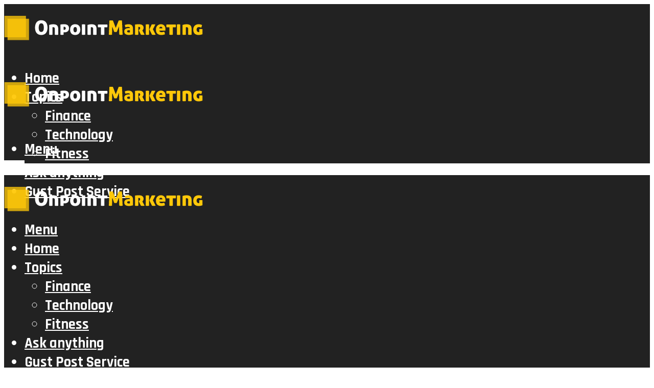

--- FILE ---
content_type: text/html; charset=UTF-8
request_url: https://www.onpoint-marketing.com/2021/06/
body_size: 11724
content:
<!DOCTYPE html>
<html lang="en-US" class="no-js no-svg">

	<head>
	    <meta charset="UTF-8">
	    <meta name="viewport" content="width=device-width, initial-scale=1">
	    <link rel="profile" href="https://gmpg.org/xfn/11" />
	    <title>June 2021 &#8211; Onpoint Marketing</title>
<meta name='robots' content='max-image-preview:large' />
<link rel='dns-prefetch' href='//fonts.googleapis.com' />
<link rel="alternate" type="application/rss+xml" title="Onpoint Marketing &raquo; Feed" href="https://www.onpoint-marketing.com/feed/" />
<link rel="alternate" type="application/rss+xml" title="Onpoint Marketing &raquo; Comments Feed" href="https://www.onpoint-marketing.com/comments/feed/" />
<style id='wp-img-auto-sizes-contain-inline-css' type='text/css'>
img:is([sizes=auto i],[sizes^="auto," i]){contain-intrinsic-size:3000px 1500px}
/*# sourceURL=wp-img-auto-sizes-contain-inline-css */
</style>

<style id='wp-emoji-styles-inline-css' type='text/css'>

	img.wp-smiley, img.emoji {
		display: inline !important;
		border: none !important;
		box-shadow: none !important;
		height: 1em !important;
		width: 1em !important;
		margin: 0 0.07em !important;
		vertical-align: -0.1em !important;
		background: none !important;
		padding: 0 !important;
	}
/*# sourceURL=wp-emoji-styles-inline-css */
</style>
<link rel='stylesheet' id='wp-block-library-css' href='https://www.onpoint-marketing.com/wp-includes/css/dist/block-library/style.min.css?ver=6.9' type='text/css' media='all' />
<style id='global-styles-inline-css' type='text/css'>
:root{--wp--preset--aspect-ratio--square: 1;--wp--preset--aspect-ratio--4-3: 4/3;--wp--preset--aspect-ratio--3-4: 3/4;--wp--preset--aspect-ratio--3-2: 3/2;--wp--preset--aspect-ratio--2-3: 2/3;--wp--preset--aspect-ratio--16-9: 16/9;--wp--preset--aspect-ratio--9-16: 9/16;--wp--preset--color--black: #000000;--wp--preset--color--cyan-bluish-gray: #abb8c3;--wp--preset--color--white: #ffffff;--wp--preset--color--pale-pink: #f78da7;--wp--preset--color--vivid-red: #cf2e2e;--wp--preset--color--luminous-vivid-orange: #ff6900;--wp--preset--color--luminous-vivid-amber: #fcb900;--wp--preset--color--light-green-cyan: #7bdcb5;--wp--preset--color--vivid-green-cyan: #00d084;--wp--preset--color--pale-cyan-blue: #8ed1fc;--wp--preset--color--vivid-cyan-blue: #0693e3;--wp--preset--color--vivid-purple: #9b51e0;--wp--preset--color--johannes-acc: #4f4f4f;--wp--preset--color--johannes-meta: #969696;--wp--preset--color--johannes-bg: #ffffff;--wp--preset--color--johannes-bg-alt-1: #e8e8e8;--wp--preset--color--johannes-bg-alt-2: #e8e8e8;--wp--preset--gradient--vivid-cyan-blue-to-vivid-purple: linear-gradient(135deg,rgb(6,147,227) 0%,rgb(155,81,224) 100%);--wp--preset--gradient--light-green-cyan-to-vivid-green-cyan: linear-gradient(135deg,rgb(122,220,180) 0%,rgb(0,208,130) 100%);--wp--preset--gradient--luminous-vivid-amber-to-luminous-vivid-orange: linear-gradient(135deg,rgb(252,185,0) 0%,rgb(255,105,0) 100%);--wp--preset--gradient--luminous-vivid-orange-to-vivid-red: linear-gradient(135deg,rgb(255,105,0) 0%,rgb(207,46,46) 100%);--wp--preset--gradient--very-light-gray-to-cyan-bluish-gray: linear-gradient(135deg,rgb(238,238,238) 0%,rgb(169,184,195) 100%);--wp--preset--gradient--cool-to-warm-spectrum: linear-gradient(135deg,rgb(74,234,220) 0%,rgb(151,120,209) 20%,rgb(207,42,186) 40%,rgb(238,44,130) 60%,rgb(251,105,98) 80%,rgb(254,248,76) 100%);--wp--preset--gradient--blush-light-purple: linear-gradient(135deg,rgb(255,206,236) 0%,rgb(152,150,240) 100%);--wp--preset--gradient--blush-bordeaux: linear-gradient(135deg,rgb(254,205,165) 0%,rgb(254,45,45) 50%,rgb(107,0,62) 100%);--wp--preset--gradient--luminous-dusk: linear-gradient(135deg,rgb(255,203,112) 0%,rgb(199,81,192) 50%,rgb(65,88,208) 100%);--wp--preset--gradient--pale-ocean: linear-gradient(135deg,rgb(255,245,203) 0%,rgb(182,227,212) 50%,rgb(51,167,181) 100%);--wp--preset--gradient--electric-grass: linear-gradient(135deg,rgb(202,248,128) 0%,rgb(113,206,126) 100%);--wp--preset--gradient--midnight: linear-gradient(135deg,rgb(2,3,129) 0%,rgb(40,116,252) 100%);--wp--preset--font-size--small: 12.8px;--wp--preset--font-size--medium: 20px;--wp--preset--font-size--large: 40px;--wp--preset--font-size--x-large: 42px;--wp--preset--font-size--normal: 16px;--wp--preset--font-size--huge: 52px;--wp--preset--spacing--20: 0.44rem;--wp--preset--spacing--30: 0.67rem;--wp--preset--spacing--40: 1rem;--wp--preset--spacing--50: 1.5rem;--wp--preset--spacing--60: 2.25rem;--wp--preset--spacing--70: 3.38rem;--wp--preset--spacing--80: 5.06rem;--wp--preset--shadow--natural: 6px 6px 9px rgba(0, 0, 0, 0.2);--wp--preset--shadow--deep: 12px 12px 50px rgba(0, 0, 0, 0.4);--wp--preset--shadow--sharp: 6px 6px 0px rgba(0, 0, 0, 0.2);--wp--preset--shadow--outlined: 6px 6px 0px -3px rgb(255, 255, 255), 6px 6px rgb(0, 0, 0);--wp--preset--shadow--crisp: 6px 6px 0px rgb(0, 0, 0);}:where(.is-layout-flex){gap: 0.5em;}:where(.is-layout-grid){gap: 0.5em;}body .is-layout-flex{display: flex;}.is-layout-flex{flex-wrap: wrap;align-items: center;}.is-layout-flex > :is(*, div){margin: 0;}body .is-layout-grid{display: grid;}.is-layout-grid > :is(*, div){margin: 0;}:where(.wp-block-columns.is-layout-flex){gap: 2em;}:where(.wp-block-columns.is-layout-grid){gap: 2em;}:where(.wp-block-post-template.is-layout-flex){gap: 1.25em;}:where(.wp-block-post-template.is-layout-grid){gap: 1.25em;}.has-black-color{color: var(--wp--preset--color--black) !important;}.has-cyan-bluish-gray-color{color: var(--wp--preset--color--cyan-bluish-gray) !important;}.has-white-color{color: var(--wp--preset--color--white) !important;}.has-pale-pink-color{color: var(--wp--preset--color--pale-pink) !important;}.has-vivid-red-color{color: var(--wp--preset--color--vivid-red) !important;}.has-luminous-vivid-orange-color{color: var(--wp--preset--color--luminous-vivid-orange) !important;}.has-luminous-vivid-amber-color{color: var(--wp--preset--color--luminous-vivid-amber) !important;}.has-light-green-cyan-color{color: var(--wp--preset--color--light-green-cyan) !important;}.has-vivid-green-cyan-color{color: var(--wp--preset--color--vivid-green-cyan) !important;}.has-pale-cyan-blue-color{color: var(--wp--preset--color--pale-cyan-blue) !important;}.has-vivid-cyan-blue-color{color: var(--wp--preset--color--vivid-cyan-blue) !important;}.has-vivid-purple-color{color: var(--wp--preset--color--vivid-purple) !important;}.has-black-background-color{background-color: var(--wp--preset--color--black) !important;}.has-cyan-bluish-gray-background-color{background-color: var(--wp--preset--color--cyan-bluish-gray) !important;}.has-white-background-color{background-color: var(--wp--preset--color--white) !important;}.has-pale-pink-background-color{background-color: var(--wp--preset--color--pale-pink) !important;}.has-vivid-red-background-color{background-color: var(--wp--preset--color--vivid-red) !important;}.has-luminous-vivid-orange-background-color{background-color: var(--wp--preset--color--luminous-vivid-orange) !important;}.has-luminous-vivid-amber-background-color{background-color: var(--wp--preset--color--luminous-vivid-amber) !important;}.has-light-green-cyan-background-color{background-color: var(--wp--preset--color--light-green-cyan) !important;}.has-vivid-green-cyan-background-color{background-color: var(--wp--preset--color--vivid-green-cyan) !important;}.has-pale-cyan-blue-background-color{background-color: var(--wp--preset--color--pale-cyan-blue) !important;}.has-vivid-cyan-blue-background-color{background-color: var(--wp--preset--color--vivid-cyan-blue) !important;}.has-vivid-purple-background-color{background-color: var(--wp--preset--color--vivid-purple) !important;}.has-black-border-color{border-color: var(--wp--preset--color--black) !important;}.has-cyan-bluish-gray-border-color{border-color: var(--wp--preset--color--cyan-bluish-gray) !important;}.has-white-border-color{border-color: var(--wp--preset--color--white) !important;}.has-pale-pink-border-color{border-color: var(--wp--preset--color--pale-pink) !important;}.has-vivid-red-border-color{border-color: var(--wp--preset--color--vivid-red) !important;}.has-luminous-vivid-orange-border-color{border-color: var(--wp--preset--color--luminous-vivid-orange) !important;}.has-luminous-vivid-amber-border-color{border-color: var(--wp--preset--color--luminous-vivid-amber) !important;}.has-light-green-cyan-border-color{border-color: var(--wp--preset--color--light-green-cyan) !important;}.has-vivid-green-cyan-border-color{border-color: var(--wp--preset--color--vivid-green-cyan) !important;}.has-pale-cyan-blue-border-color{border-color: var(--wp--preset--color--pale-cyan-blue) !important;}.has-vivid-cyan-blue-border-color{border-color: var(--wp--preset--color--vivid-cyan-blue) !important;}.has-vivid-purple-border-color{border-color: var(--wp--preset--color--vivid-purple) !important;}.has-vivid-cyan-blue-to-vivid-purple-gradient-background{background: var(--wp--preset--gradient--vivid-cyan-blue-to-vivid-purple) !important;}.has-light-green-cyan-to-vivid-green-cyan-gradient-background{background: var(--wp--preset--gradient--light-green-cyan-to-vivid-green-cyan) !important;}.has-luminous-vivid-amber-to-luminous-vivid-orange-gradient-background{background: var(--wp--preset--gradient--luminous-vivid-amber-to-luminous-vivid-orange) !important;}.has-luminous-vivid-orange-to-vivid-red-gradient-background{background: var(--wp--preset--gradient--luminous-vivid-orange-to-vivid-red) !important;}.has-very-light-gray-to-cyan-bluish-gray-gradient-background{background: var(--wp--preset--gradient--very-light-gray-to-cyan-bluish-gray) !important;}.has-cool-to-warm-spectrum-gradient-background{background: var(--wp--preset--gradient--cool-to-warm-spectrum) !important;}.has-blush-light-purple-gradient-background{background: var(--wp--preset--gradient--blush-light-purple) !important;}.has-blush-bordeaux-gradient-background{background: var(--wp--preset--gradient--blush-bordeaux) !important;}.has-luminous-dusk-gradient-background{background: var(--wp--preset--gradient--luminous-dusk) !important;}.has-pale-ocean-gradient-background{background: var(--wp--preset--gradient--pale-ocean) !important;}.has-electric-grass-gradient-background{background: var(--wp--preset--gradient--electric-grass) !important;}.has-midnight-gradient-background{background: var(--wp--preset--gradient--midnight) !important;}.has-small-font-size{font-size: var(--wp--preset--font-size--small) !important;}.has-medium-font-size{font-size: var(--wp--preset--font-size--medium) !important;}.has-large-font-size{font-size: var(--wp--preset--font-size--large) !important;}.has-x-large-font-size{font-size: var(--wp--preset--font-size--x-large) !important;}
/*# sourceURL=global-styles-inline-css */
</style>

<style id='classic-theme-styles-inline-css' type='text/css'>
/*! This file is auto-generated */
.wp-block-button__link{color:#fff;background-color:#32373c;border-radius:9999px;box-shadow:none;text-decoration:none;padding:calc(.667em + 2px) calc(1.333em + 2px);font-size:1.125em}.wp-block-file__button{background:#32373c;color:#fff;text-decoration:none}
/*# sourceURL=/wp-includes/css/classic-themes.min.css */
</style>
<link rel='stylesheet' id='contact-form-7-css' href='https://www.onpoint-marketing.com/wp-content/plugins/contact-form-7/includes/css/styles.css?ver=6.1.4' type='text/css' media='all' />
<link rel='stylesheet' id='johannes-fonts-css' href='https://fonts.googleapis.com/css?family=Open+Sans%3Aregular%2C600%7CRajdhani%3A700&#038;ver=1.1.0' type='text/css' media='all' />
<link rel='stylesheet' id='johannes-main-css' href='https://www.onpoint-marketing.com/wp-content/themes/johannes/assets/css/min.css?ver=1.1.0' type='text/css' media='all' />
<style id='johannes-main-inline-css' type='text/css'>
body{font-family: 'Open Sans', Arial, sans-serif;font-weight: 400;font-style: normal;color: #000000;background: #ffffff;}.johannes-header{font-family: 'Rajdhani', Arial, sans-serif;font-weight: 700;font-style: normal;}h1,h2,h3,h4,h5,h6,.h1,.h2,.h3,.h4,.h5,.h6,.h0,.display-1,.wp-block-cover .wp-block-cover-image-text, .wp-block-cover .wp-block-cover-text, .wp-block-cover h2, .wp-block-cover-image .wp-block-cover-image-text, .wp-block-cover-image .wp-block-cover-text, .wp-block-cover-image h2,.entry-category a,.single-md-content .entry-summary,p.has-drop-cap:not(:focus)::first-letter,.johannes_posts_widget .entry-header > a {font-family: 'Rajdhani', Arial, sans-serif;font-weight: 700;font-style: normal;}b,strong,.entry-tags a,.entry-category a,.entry-meta a{font-weight: 700; }.header-top{background: #848484;color: #989da2;}.header-top nav > ul > li > a,.header-top .johannes-menu-social a{color: #989da2;}.header-top nav > ul > li:hover > a,.header-top nav > ul > li.current-menu-item > a,.header-top .johannes-menu-social li:hover a{color: #848484;}.header-middle,.header-mobile{color: #ffffff;background: #222222;}.header-middle > .container {height: 130px;}.header-middle a,.johannes-mega-menu .sub-menu li:hover a,.header-mobile a{color: #ffffff;}.header-middle li:hover > a,.header-middle .current-menu-item > a,.header-middle .johannes-mega-menu .sub-menu li a:hover,.header-middle .johannes-site-branding .site-title a:hover,.header-mobile .site-title a,.header-mobile a:hover{color: #969696;}.header-middle .johannes-site-branding .site-title a{color: #ffffff;}.header-middle .sub-menu{background: #222222;}.johannes-cover-indent .header-middle .johannes-menu>li>a:hover,.johannes-cover-indent .header-middle .johannes-menu-action a:hover{color: #969696;}.header-sticky-main{color: #ffffff;background: #222222;}.header-sticky-main a,.header-sticky-main .johannes-mega-menu .sub-menu li:hover a{color: #ffffff;}.header-sticky-main li:hover > a,.header-sticky-main .current-menu-item > a,.header-sticky-main .johannes-mega-menu .sub-menu li a:hover,.header-sticky-main .johannes-site-branding .site-title a:hover{color: #969696;}.header-sticky-main .johannes-site-branding .site-title a{color: #ffffff;}.header-sticky-main .sub-menu{background: #222222;}.header-sticky-contextual{color: #222222;background: #ffffff;}.header-sticky-contextual,.header-sticky-contextual a{font-family: 'Open Sans', Arial, sans-serif;font-weight: 400;font-style: normal;}.header-sticky-contextual a{color: #222222;}.header-sticky-contextual .meta-comments:after{background: #222222;}.header-sticky-contextual .meks_ess a:hover{color: #969696;background: transparent;}.header-bottom{color: #ffffff;background: #222222;border-top: 1px solid rgba(255,255,255,0.1);border-bottom: 1px solid rgba(255,255,255,0.1);}.johannes-header-bottom-boxed .header-bottom{background: transparent;border: none;}.johannes-header-bottom-boxed .header-bottom-slots{background: #222222;border-top: 1px solid rgba(255,255,255,0.1);border-bottom: 1px solid rgba(255,255,255,0.1);}.header-bottom-slots{height: 70px;}.header-bottom a,.johannes-mega-menu .sub-menu li:hover a{color: #ffffff;}.header-bottom li:hover > a,.header-bottom .current-menu-item > a,.header-bottom .johannes-mega-menu .sub-menu li a:hover,.header-bottom .johannes-site-branding .site-title a:hover{color: #969696;}.header-bottom .johannes-site-branding .site-title a{color: #ffffff;}.header-bottom .sub-menu{background: #222222;}.johannes-menu-action .search-form input[type=text]{background: #ffffff;}.johannes-header-multicolor .header-middle .slot-l,.johannes-header-multicolor .header-sticky .header-sticky-main .container > .slot-l,.johannes-header-multicolor .header-mobile .slot-l,.johannes-header-multicolor .slot-l .johannes-site-branding:after{background: #000000;}.johannes-cover-indent .johannes-cover{min-height: 450px;}.page.johannes-cover-indent .johannes-cover{min-height: 250px;}.single.johannes-cover-indent .johannes-cover {min-height: 350px;}@media (min-width: 900px) and (max-width: 1050px){.header-middle > .container {height: 100px;}.header-bottom > .container {height: 50px;}}.johannes-modal{background: #ffffff;}.johannes-modal .johannes-menu-social li a:hover,.meks_ess a:hover{background: #000000;}.johannes-modal .johannes-menu-social li:hover a{color: #fff;}.johannes-modal .johannes-modal-close{color: #000000;}.johannes-modal .johannes-modal-close:hover{color: #4f4f4f;}.meks_ess a:hover{color: #ffffff;}h1,h2,h3,h4,h5,h6,.h1,.h2,.h3,.h4,.h5,.h6,.h0,.display-1,.has-large-font-size {color: #000000;}.entry-title a,a{color: #000000;}.johannes-post .entry-title a{color: #000000;}.entry-content a:not([class*=button]),.comment-content a:not([class*=button]){color: #4f4f4f;}.entry-content a:not([class*=button]):hover,.comment-content a:not([class*=button]):hover{color: #000000;}.entry-title a:hover,a:hover,.entry-meta a,.written-by a,.johannes-overlay .entry-meta a:hover,body .johannes-cover .section-bg+.container .johannes-breadcrumbs a:hover,.johannes-cover .section-bg+.container .section-head a:not(.johannes-button):not(.cat-item):hover{color: #4f4f4f;}.entry-meta,.entry-content .entry-tags a,.entry-content .fn a,.comment-metadata,.entry-content .comment-metadata a,.written-by > span,.johannes-breadcrumbs{color: #969696;}.entry-meta a:hover,.written-by a:hover{color: #000000;}.entry-meta .meta-item + .meta-item:before{background:#000000;}.entry-format i{color: #ffffff;background:#000000;}.category-pill .entry-category a{background-color: #4f4f4f;color: #fff;}.category-pill .entry-category a:hover{background-color: #000000;color: #fff;}.johannes-overlay.category-pill .entry-category a:hover,.johannes-cover.category-pill .entry-category a:hover {background-color: #ffffff;color: #000000;}.white-bg-alt-2 .johannes-bg-alt-2 .category-pill .entry-category a:hover,.white-bg-alt-2 .johannes-bg-alt-2 .entry-format i{background-color: #ffffff;color: #000000;}.media-shadow:after{background: rgba(0,0,0,0.1);}.entry-content .entry-tags a:hover,.entry-content .fn a:hover{color: #4f4f4f;}.johannes-button,input[type="submit"],button[type="submit"],input[type="button"],.wp-block-button .wp-block-button__link,.comment-reply-link,#cancel-comment-reply-link,.johannes-pagination a,.johannes-pagination,.meks-instagram-follow-link .meks-widget-cta,.mks_autor_link_wrap a,.mks_read_more a,.category-pill .entry-category a{font-family: 'Open Sans', Arial, sans-serif;font-weight: 600;font-style: normal;}.johannes-bg-alt-1,.has-arrows .owl-nav,.has-arrows .owl-stage-outer:after,.media-shadow:after {background-color: #e8e8e8}.johannes-bg-alt-2 {background-color: #e8e8e8}.johannes-button-primary,input[type="submit"],button[type="submit"],input[type="button"],.johannes-pagination a{box-shadow: 0 10px 15px 0 rgba(79,79,79,0.2);background: #4f4f4f;color: #fff;}.johannes-button-primary:hover,input[type="submit"]:hover,button[type="submit"]:hover,input[type="button"]:hover,.johannes-pagination a:hover{box-shadow: 0 0 0 0 rgba(79,79,79,0);color: #fff;}.johannes-button.disabled{background: #e8e8e8;color: #000000; box-shadow: none;}.johannes-button-secondary,.comment-reply-link,#cancel-comment-reply-link,.meks-instagram-follow-link .meks-widget-cta,.mks_autor_link_wrap a,.mks_read_more a{box-shadow: inset 0 0px 0px 1px #000000;color: #000000;opacity: .5;}.johannes-button-secondary:hover,.comment-reply-link:hover,#cancel-comment-reply-link:hover,.meks-instagram-follow-link .meks-widget-cta:hover,.mks_autor_link_wrap a:hover,.mks_read_more a:hover{box-shadow: inset 0 0px 0px 1px #4f4f4f; opacity: 1;color: #4f4f4f;}.johannes-breadcrumbs a,.johannes-action-close:hover,.single-md-content .entry-summary span,form label .required{color: #4f4f4f;}.johannes-breadcrumbs a:hover{color: #000000;}.section-title:after{background-color: #4f4f4f;}hr{background: rgba(0,0,0,0.2);}.wp-block-preformatted,.wp-block-verse,pre,code, kbd, pre, samp, address{background:#e8e8e8;}.entry-content ul li:before,.wp-block-quote:before,.comment-content ul li:before{color: #000000;}.wp-block-quote.is-large:before{color: #4f4f4f;}.wp-block-table.is-style-stripes tr:nth-child(odd){background:#e8e8e8;}.wp-block-table.is-style-regular tbody tr,.entry-content table tr,.comment-content table tr{border-bottom: 1px solid rgba(0,0,0,0.1);}.wp-block-pullquote:not(.is-style-solid-color){color: #000000;border-color: #4f4f4f;}.wp-block-pullquote{background: #4f4f4f;color: #ffffff;}.johannes-sidebar-none .wp-block-pullquote.alignfull.is-style-solid-color{box-shadow: -526px 0 0 #4f4f4f, -1052px 0 0 #4f4f4f,526px 0 0 #4f4f4f, 1052px 0 0 #4f4f4f;}.wp-block-button .wp-block-button__link{background: #4f4f4f;color: #fff;box-shadow: 0 10px 15px 0 rgba(79,79,79,0.2);}.wp-block-button .wp-block-button__link:hover{box-shadow: 0 0 0 0 rgba(79,79,79,0);}.is-style-outline .wp-block-button__link {background: 0 0;color:#4f4f4f;border: 2px solid currentcolor;}.entry-content .is-style-solid-color a:not([class*=button]){color:#ffffff;}.entry-content .is-style-solid-color a:not([class*=button]):hover{color:#000000;}input[type=color], input[type=date], input[type=datetime-local], input[type=datetime], input[type=email], input[type=month], input[type=number], input[type=password], input[type=range], input[type=search], input[type=tel], input[type=text], input[type=time], input[type=url], input[type=week], select, textarea{border: 1px solid rgba(0,0,0,0.3);}.meks_ess{border-color: rgba(0,0,0,0.1); }.double-bounce1, .double-bounce2{background-color: #4f4f4f;}.johannes-pagination .page-numbers.current,.paginated-post-wrapper span{background: #e8e8e8;color: #000000;}.widget li{color: rgba(0,0,0,0.8);}.widget_calendar #today a{color: #fff;}.widget_calendar #today a{background: #4f4f4f;}.tagcloud a{border-color: rgba(0,0,0,0.5);color: rgba(0,0,0,0.8);}.tagcloud a:hover{color: #4f4f4f;border-color: #4f4f4f;}.rssSummary,.widget p{color: #000000;}.johannes-bg-alt-1 .count,.johannes-bg-alt-1 li a,.johannes-bg-alt-1 .johannes-accordion-nav{background-color: #e8e8e8;}.johannes-bg-alt-2 .count,.johannes-bg-alt-2 li a,.johannes-bg-alt-2 .johannes-accordion-nav,.johannes-bg-alt-2 .cat-item .count, .johannes-bg-alt-2 .rss-date, .widget .johannes-bg-alt-2 .post-date, .widget .johannes-bg-alt-2 cite{background-color: #e8e8e8;color: #FFF;}.white-bg-alt-1 .widget .johannes-bg-alt-1 select option,.white-bg-alt-2 .widget .johannes-bg-alt-2 select option{background: #e8e8e8;}.widget .johannes-bg-alt-2 li a:hover{color: #4f4f4f;}.widget_categories .johannes-bg-alt-1 ul li .dots:before,.widget_archive .johannes-bg-alt-1 ul li .dots:before{color: #000000;}.widget_categories .johannes-bg-alt-2 ul li .dots:before,.widget_archive .johannes-bg-alt-2 ul li .dots:before{color: #FFF;}.search-alt input[type=search], .search-alt input[type=text], .widget_search input[type=search], .widget_search input[type=text],.mc-field-group input[type=email], .mc-field-group input[type=text]{border-bottom: 1px solid rgba(0,0,0,0.2);}.johannes-sidebar-hidden{background: #ffffff;}.johannes-footer{background: #222222;color: #ffffff;}.johannes-footer a,.johannes-footer .widget-title{color: #ffffff;}.johannes-footer a:hover{color: #969696;}.johannes-footer-widgets + .johannes-copyright{border-top: 1px solid rgba(255,255,255,0.1);}.johannes-footer .widget .count,.johannes-footer .widget_categories li a,.johannes-footer .widget_archive li a,.johannes-footer .widget .johannes-accordion-nav{background-color: #222222;}.footer-divider{border-top: 1px solid rgba(255,255,255,0.1);}.johannes-footer .rssSummary,.johannes-footer .widget p{color: #ffffff;}.johannes-empty-message{background: #e8e8e8;}.error404 .h0{color: #4f4f4f;}.johannes-goto-top,.johannes-goto-top:hover{background: #000000;color: #ffffff;}.johannes-ellipsis div{background: #4f4f4f;}.white-bg-alt-2 .johannes-bg-alt-2 .section-subnav .johannes-button-secondary:hover{color: #4f4f4f;}.section-subnav a{color: #000000;}.johannes-cover .section-subnav a{color: #fff;}.section-subnav a:hover{color: #4f4f4f;}@media(min-width: 600px){.size-johannes-fa-a{ height: 450px !important;}.size-johannes-single-3{ height: 450px !important;}.size-johannes-single-4{ height: 540px !important;}.size-johannes-page-3{ height: 360px !important;}.size-johannes-page-4{ height: 405px !important;}.size-johannes-wa-3{ height: 450px !important;}.size-johannes-wa-4{ height: 540px !important;}.size-johannes-archive-2{ height: 360px !important;}.size-johannes-archive-3{ height: 405px !important;}}@media(min-width: 900px){.size-johannes-a{ height: 484px !important;}.size-johannes-b{ height: 491px !important;}.size-johannes-c{ height: 304px !important;}.size-johannes-d{ height: 194px !important;}.size-johannes-e{ height: 304px !important;}.size-johannes-f{ height: 214px !important;}.size-johannes-fa-a{ height: 500px !important;}.size-johannes-fa-b{ height: 635px !important;}.size-johannes-fa-c{ height: 540px !important;}.size-johannes-fa-d{ height: 344px !important;}.size-johannes-fa-e{ height: 442px !important;}.size-johannes-single-1{ height: 484px !important;}.size-johannes-single-2{ height: 484px !important;}.size-johannes-single-3{ height: 500px !important;}.size-johannes-single-4{ height: 600px !important;}.size-johannes-single-5{ height: 442px !important;}.size-johannes-page-1{ height: 484px !important;}.size-johannes-page-2{ height: 484px !important;}.size-johannes-page-3{ height: 400px !important;}.size-johannes-page-4{ height: 450px !important;}.size-johannes-wa-1{ height: 442px !important;}.size-johannes-wa-2{ height: 540px !important;}.size-johannes-wa-3{ height: 500px !important;}.size-johannes-wa-4{ height: 600px !important;}.size-johannes-archive-2{ height: 400px !important;}.size-johannes-archive-3{ height: 450px !important;}}@media(min-width: 900px){.has-small-font-size{ font-size: 1.3rem;}.has-normal-font-size{ font-size: 1.6rem;}.has-large-font-size{ font-size: 4.0rem;}.has-huge-font-size{ font-size: 5.2rem;}}.has-johannes-acc-background-color{ background-color: #4f4f4f;}.has-johannes-acc-color{ color: #4f4f4f;}.has-johannes-meta-background-color{ background-color: #969696;}.has-johannes-meta-color{ color: #969696;}.has-johannes-bg-background-color{ background-color: #ffffff;}.has-johannes-bg-color{ color: #ffffff;}.has-johannes-bg-alt-1-background-color{ background-color: #e8e8e8;}.has-johannes-bg-alt-1-color{ color: #e8e8e8;}.has-johannes-bg-alt-2-background-color{ background-color: #e8e8e8;}.has-johannes-bg-alt-2-color{ color: #e8e8e8;}body{font-size:1.6rem;}.johannes-header{font-size:1.8rem;}.display-1{font-size:3rem;}h1, .h1{font-size:2.6rem;}h2, .h2{font-size:2.4rem;}h3, .h3{font-size:2.2rem;}h4, .h4,.wp-block-cover .wp-block-cover-image-text,.wp-block-cover .wp-block-cover-text,.wp-block-cover h2,.wp-block-cover-image .wp-block-cover-image-text,.wp-block-cover-image .wp-block-cover-text,.wp-block-cover-image h2{font-size:2rem;}h5, .h5{font-size:1.8rem;}h6, .h6{font-size:1.6rem;}.entry-meta{font-size:1.2rem;}.section-title {font-size:2.4rem;}.widget-title{font-size:3.0rem;}.mks_author_widget h3{font-size:3.2rem;}.widget,.johannes-breadcrumbs{font-size:1.4rem;}.wp-block-quote.is-large p, .wp-block-quote.is-style-large p{font-size:2.2rem;}.johannes-site-branding .site-title.logo-img-none{font-size: 2.6rem;}.johannes-cover-indent .johannes-cover{margin-top: -70px;}.johannes-menu-social li a:after, .menu-social-container li a:after{font-size:1.6rem;}.johannes-modal .johannes-menu-social li>a:after,.johannes-menu-action .jf{font-size:2.4rem;}.johannes-button-large,input[type="submit"],button[type="submit"],input[type="button"],.johannes-pagination a,.page-numbers.current,.johannes-button-medium,.meks-instagram-follow-link .meks-widget-cta,.mks_autor_link_wrap a,.mks_read_more a,.wp-block-button .wp-block-button__link{font-size:1.3rem;}.johannes-button-small,.comment-reply-link,#cancel-comment-reply-link{font-size:1.2rem;}.category-pill .entry-category a,.category-pill-small .entry-category a{font-size:1.1rem;}@media (min-width: 600px){ .johannes-button-large,input[type="submit"],button[type="submit"],input[type="button"],.johannes-pagination a,.page-numbers.current,.wp-block-button .wp-block-button__link{font-size:1.4rem;}.category-pill .entry-category a{font-size:1.4rem;}.category-pill-small .entry-category a{font-size:1.1rem;}}@media (max-width: 374px){.johannes-overlay .h1,.johannes-overlay .h2,.johannes-overlay .h3,.johannes-overlay .h4,.johannes-overlay .h5{font-size: 2.2rem;}}@media (max-width: 600px){ .johannes-layout-fa-d .h5{font-size: 2.4rem;}.johannes-layout-f.category-pill .entry-category a{background-color: transparent;color: #4f4f4f;}.johannes-layout-c .h3,.johannes-layout-d .h5{font-size: 2.4rem;}.johannes-layout-f .h3{font-size: 1.8rem;}}@media (min-width: 600px) and (max-width: 1050px){ .johannes-layout-fa-c .h2{font-size:3.6rem;}.johannes-layout-fa-d .h5{font-size:2.4rem;}.johannes-layout-fa-e .display-1,.section-head-alt .display-1{font-size:4.8rem;}}@media (max-width: 1050px){ body.single-post .single-md-content{max-width: 766px;width: 100%;}body.page .single-md-content.col-lg-6,body.page .single-md-content.col-lg-6{flex: 0 0 100%}body.page .single-md-content{max-width: 570px;width: 100%;}}@media (min-width: 600px) and (max-width: 900px){ .display-1{font-size:4.6rem;}h1, .h1{font-size:4rem;}h2, .h2,.johannes-layout-fa-e .display-1,.section-head-alt .display-1{font-size:3.2rem;}h3, .h3,.johannes-layout-fa-c .h2,.johannes-layout-fa-d .h5,.johannes-layout-d .h5,.johannes-layout-e .h2{font-size:2.8rem;}h4, .h4,.wp-block-cover .wp-block-cover-image-text,.wp-block-cover .wp-block-cover-text,.wp-block-cover h2,.wp-block-cover-image .wp-block-cover-image-text,.wp-block-cover-image .wp-block-cover-text,.wp-block-cover-image h2{font-size:2.4rem;}h5, .h5{font-size:2rem;}h6, .h6{font-size:1.8rem;}.section-title {font-size:3.2rem;}.johannes-section.wa-layout .display-1{font-size: 3rem;}.johannes-layout-f .h3{font-size: 3.2rem}.johannes-site-branding .site-title.logo-img-none{font-size: 3rem;}}@media (min-width: 900px){ body{font-size:1.6rem;}.johannes-header{font-size:1.8rem;}.display-1{font-size:6.0rem;}h1, .h1 {font-size:4.8rem;}h2, .h2 {font-size:4.0rem;}h3, .h3 {font-size:3.6rem;}h4, .h4,.wp-block-cover .wp-block-cover-image-text,.wp-block-cover .wp-block-cover-text,.wp-block-cover h2,.wp-block-cover-image .wp-block-cover-image-text,.wp-block-cover-image .wp-block-cover-text,.wp-block-cover-image h2 {font-size:3.2rem;}h5, .h5 {font-size:2.8rem;}h6, .h6 {font-size:2.4rem;}.widget-title{font-size:3.0rem;}.section-title{font-size:4.0rem;}.wp-block-quote.is-large p, .wp-block-quote.is-style-large p{font-size:2.6rem;}.johannes-section-instagram .h2{font-size: 3rem;}.johannes-site-branding .site-title.logo-img-none{font-size: 4rem;}.entry-meta{font-size:1.4rem;}.johannes-cover-indent .johannes-cover {margin-top: -130px;}.johannes-cover-indent .johannes-cover .section-head{top: 32.5px;}}.section-description .search-alt input[type=text],.search-alt input[type=text]{color: #000000;}::-webkit-input-placeholder {color: rgba(0,0,0,0.5);}::-moz-placeholder {color: rgba(0,0,0,0.5);}:-ms-input-placeholder {color: rgba(0,0,0,0.5);}:-moz-placeholder{color: rgba(0,0,0,0.5);}.section-description .search-alt input[type=text]::-webkit-input-placeholder {color: #000000;}.section-description .search-alt input[type=text]::-moz-placeholder {color: #000000;}.section-description .search-alt input[type=text]:-ms-input-placeholder {color: #000000;}.section-description .search-alt input[type=text]:-moz-placeholder{color: #000000;}.section-description .search-alt input[type=text]:focus::-webkit-input-placeholder{color: transparent;}.section-description .search-alt input[type=text]:focus::-moz-placeholder {color: transparent;}.section-description .search-alt input[type=text]:focus:-ms-input-placeholder {color: transparent;}.section-description .search-alt input[type=text]:focus:-moz-placeholder{color: transparent;}
/*# sourceURL=johannes-main-inline-css */
</style>
<link rel='stylesheet' id='newsletter-css' href='https://www.onpoint-marketing.com/wp-content/plugins/newsletter/style.css?ver=9.1.1' type='text/css' media='all' />
<script type="text/javascript" src="https://www.onpoint-marketing.com/wp-includes/js/jquery/jquery.min.js?ver=3.7.1" id="jquery-core-js"></script>
<script type="text/javascript" src="https://www.onpoint-marketing.com/wp-includes/js/jquery/jquery-migrate.min.js?ver=3.4.1" id="jquery-migrate-js"></script>
<link rel="https://api.w.org/" href="https://www.onpoint-marketing.com/wp-json/" /><link rel="EditURI" type="application/rsd+xml" title="RSD" href="https://www.onpoint-marketing.com/xmlrpc.php?rsd" />
<meta name="generator" content="WordPress 6.9" />
<link rel="icon" href="https://www.onpoint-marketing.com/wp-content/uploads/2021/03/cropped-logo-32x32.png" sizes="32x32" />
<link rel="icon" href="https://www.onpoint-marketing.com/wp-content/uploads/2021/03/cropped-logo-192x192.png" sizes="192x192" />
<link rel="apple-touch-icon" href="https://www.onpoint-marketing.com/wp-content/uploads/2021/03/cropped-logo-180x180.png" />
<meta name="msapplication-TileImage" content="https://www.onpoint-marketing.com/wp-content/uploads/2021/03/cropped-logo-270x270.png" />
		<style type="text/css" id="wp-custom-css">
			.johannes-empty-message{
	display:none;
}
.johannes-sidebar-hidden {
    background: #3c3a3a;
}		</style>
			</head>

	<body data-rsssl=1 class="archive date wp-embed-responsive wp-theme-johannes johannes-sidebar-none johannes-header-no-margin johannes-footer-margin johannes-v_1_1_0">

	<div class="johannes-wrapper">

	    		    
		    <header class="johannes-header johannes-header-main d-none d-lg-block">
		    	
		        <div class="header-middle header-layout-1">
    <div class="container d-flex justify-content-between align-items-center">
        <div class="slot-l">
            <div class="johannes-site-branding">
    <span class="site-title h1 "><a href="https://www.onpoint-marketing.com/" rel="home"><picture class="johannes-logo"><source media="(min-width: 1050px)" srcset="https://www.onpoint-marketing.com/wp-content/uploads/2021/03/logo.png"><source srcset="https://www.onpoint-marketing.com/wp-content/uploads/2021/03/logo.png"><img src="https://www.onpoint-marketing.com/wp-content/uploads/2021/03/logo.png" alt="Onpoint Marketing"></picture></a></span></div>        </div>
        <div class="slot-r">
        	            	    <nav class="menu-menu-container"><ul id="menu-menu" class="johannes-menu johannes-menu-primary"><li id="menu-item-12" class="menu-item menu-item-type-custom menu-item-object-custom menu-item-home menu-item-12"><a href="https://www.onpoint-marketing.com/">Home</a></li>
<li id="menu-item-51" class="menu-item menu-item-type-custom menu-item-object-custom menu-item-has-children menu-item-51"><a href="#">Topics</a>
<ul class="sub-menu">
	<li id="menu-item-46" class="menu-item menu-item-type-taxonomy menu-item-object-category menu-item-46"><a href="https://www.onpoint-marketing.com/category/finance/">Finance</a></li>
	<li id="menu-item-47" class="menu-item menu-item-type-taxonomy menu-item-object-category menu-item-47"><a href="https://www.onpoint-marketing.com/category/technology/">Technology</a></li>
	<li id="menu-item-48" class="menu-item menu-item-type-taxonomy menu-item-object-category menu-item-48"><a href="https://www.onpoint-marketing.com/category/fitness/">Fitness</a></li>
</ul>
</li>
<li id="menu-item-13" class="menu-item menu-item-type-post_type menu-item-object-page menu-item-13"><a href="https://www.onpoint-marketing.com/ask-anything/">Ask anything</a></li>
<li id="menu-item-50" class="menu-item menu-item-type-post_type menu-item-object-page menu-item-50"><a href="https://www.onpoint-marketing.com/gust-post-service/">Gust Post Service</a></li>
</ul></nav>                                    	             		<ul class="johannes-menu-action johannes-hamburger">
	<li><a href="javascript:void(0);"><span class="header-el-label">Menu</span><i class="jf jf-menu"></i></a></li>
</ul>
             	                    </div>
    </div>
</div>		    	
		    </header>

		    <div class="johannes-header header-mobile d-lg-none">
    <div class="container d-flex justify-content-between align-items-center">
        <div class="slot-l">
            <div class="johannes-site-branding">
    <span class="site-title h1 "><a href="https://www.onpoint-marketing.com/" rel="home"><picture class="johannes-logo"><source media="(min-width: 1050px)" srcset="https://www.onpoint-marketing.com/wp-content/uploads/2021/03/logo.png"><source srcset="https://www.onpoint-marketing.com/wp-content/uploads/2021/03/logo.png"><img src="https://www.onpoint-marketing.com/wp-content/uploads/2021/03/logo.png" alt="Onpoint Marketing"></picture></a></span></div>        </div>
        <div class="slot-r">
            <ul class="johannes-menu-action johannes-hamburger">
	<li><a href="javascript:void(0);"><span class="header-el-label">Menu</span><i class="jf jf-menu"></i></a></li>
</ul>
        </div>
    </div>
</div>
		    		    	
		    	<div class="johannes-header header-sticky">

    <div class="header-sticky-main ">
        <div class="container d-flex justify-content-between align-items-center">
            <div class="slot-l">
    <div class="johannes-site-branding">
    <span class="site-title h1 "><a href="https://www.onpoint-marketing.com/" rel="home"><picture class="johannes-logo"><source media="(min-width: 1050px)" srcset="https://www.onpoint-marketing.com/wp-content/uploads/2021/03/logo.png"><source srcset="https://www.onpoint-marketing.com/wp-content/uploads/2021/03/logo.png"><img src="https://www.onpoint-marketing.com/wp-content/uploads/2021/03/logo.png" alt="Onpoint Marketing"></picture></a></span></div></div>
<div class="slot-r">
			<div class="d-none d-lg-block">
			    <nav class="menu-menu-container"><ul id="menu-menu-1" class="johannes-menu johannes-menu-primary"><li class="menu-item menu-item-type-custom menu-item-object-custom menu-item-home menu-item-12"><a href="https://www.onpoint-marketing.com/">Home</a></li>
<li class="menu-item menu-item-type-custom menu-item-object-custom menu-item-has-children menu-item-51"><a href="#">Topics</a>
<ul class="sub-menu">
	<li class="menu-item menu-item-type-taxonomy menu-item-object-category menu-item-46"><a href="https://www.onpoint-marketing.com/category/finance/">Finance</a></li>
	<li class="menu-item menu-item-type-taxonomy menu-item-object-category menu-item-47"><a href="https://www.onpoint-marketing.com/category/technology/">Technology</a></li>
	<li class="menu-item menu-item-type-taxonomy menu-item-object-category menu-item-48"><a href="https://www.onpoint-marketing.com/category/fitness/">Fitness</a></li>
</ul>
</li>
<li class="menu-item menu-item-type-post_type menu-item-object-page menu-item-13"><a href="https://www.onpoint-marketing.com/ask-anything/">Ask anything</a></li>
<li class="menu-item menu-item-type-post_type menu-item-object-page menu-item-50"><a href="https://www.onpoint-marketing.com/gust-post-service/">Gust Post Service</a></li>
</ul></nav>		</div>
            	     		<ul class="johannes-menu-action johannes-hamburger">
	<li><a href="javascript:void(0);"><span class="header-el-label">Menu</span><i class="jf jf-menu"></i></a></li>
</ul>
     	    </div>        </div>
    </div>

    
</div>
		    
	    

<div class="johannes-section johannes-cover johannes-bg-alt-2 section-archive-3 size-johannes-archive-3">
        <div class="container">
    	<div class="section-head johannes-content-alt johannes-offset-bg section-head-alt single-md-content">
        	    <div class="section-head no-separator section-vertical-margin">
        
        
        
                    <h1 class="section-title"><span>Archive: </span>June 2021</h1>
                                    <span class="section-meta">
                3                articles            </span>
                    </div>
        </div>
    </div>
</div>


<div class="johannes-section">
    <div class="container">
        <div class="section-content row  justify-content-center">
    
    
    <div class="col-12 johannes-order-1 ">
        <div class="row johannes-items johannes-posts">
                                                                    <div class="col-12 col-md-6">
                        
<article class="johannes-post johannes-layout-c category-pill post-127 post type-post status-publish format-standard has-post-thumbnail hentry category-general">
    	    <div class="entry-media">
	        <a href="https://www.onpoint-marketing.com/2021/yoga-tips-that-everyone-should-follow/"><img width="540" height="304" src="https://www.onpoint-marketing.com/wp-content/uploads/2021/06/1-540x304.jpg" class="attachment-johannes-c size-johannes-c wp-post-image" alt="" /></a>
	    </div>
        <div class="entry-header">
    	        	        <div class="entry-category">
	            <a href="https://www.onpoint-marketing.com/category/general/" rel="tag" class="cat-item cat-6">general</a>	        </div>
                <h2 class="entry-title h3"><a href="https://www.onpoint-marketing.com/2021/yoga-tips-that-everyone-should-follow/">Yoga Tips That Everyone Should Follow</a></h2>        	        <div class="entry-meta">
	            <span class="meta-item meta-rtime">2 min read</span>	        </div>
            </div>
    	    <div class="entry-content">
	        <p>I have recently started getting into yoga and taking it seriously and I have realized that it is not as difficult as it might seem. Sure, the start of it was no easy task as half of the time I was not even sure what I was supposed to do but the more...</p>
	    </div>
        </article>                    </div>
                                                                            <div class="col-12 col-md-6">
                        
<article class="johannes-post johannes-layout-c category-pill post-121 post type-post status-publish format-standard has-post-thumbnail hentry category-general">
    	    <div class="entry-media">
	        <a href="https://www.onpoint-marketing.com/2021/a-tip-for-saving-money-on-party-buses/"><img width="540" height="304" src="https://www.onpoint-marketing.com/wp-content/uploads/2021/06/42-540x304.jpg" class="attachment-johannes-c size-johannes-c wp-post-image" alt="" /></a>
	    </div>
        <div class="entry-header">
    	        	        <div class="entry-category">
	            <a href="https://www.onpoint-marketing.com/category/general/" rel="tag" class="cat-item cat-6">general</a>	        </div>
                <h2 class="entry-title h3"><a href="https://www.onpoint-marketing.com/2021/a-tip-for-saving-money-on-party-buses/">A Tip For Saving Money on Party Buses</a></h2>        	        <div class="entry-meta">
	            <span class="meta-item meta-rtime">2 min read</span>	        </div>
            </div>
    	    <div class="entry-content">
	        <p>Party buses are great but not everyone will be able to afford them with the same level of ease. If you have a really reliable source of income you may very well find it well within your abilities to rent a top notch party bus that you can use for...</p>
	    </div>
        </article>                    </div>
                                                                            <div class="col-12 col-md-6">
                        
<article class="johannes-post johannes-layout-c category-pill post-124 post type-post status-publish format-standard has-post-thumbnail hentry category-general">
    	    <div class="entry-media">
	        <a href="https://www.onpoint-marketing.com/2021/renting-a-party-bus-on-a-concert/"><img width="540" height="304" src="https://www.onpoint-marketing.com/wp-content/uploads/2021/06/56-540x304.jpg" class="attachment-johannes-c size-johannes-c wp-post-image" alt="" /></a>
	    </div>
        <div class="entry-header">
    	        	        <div class="entry-category">
	            <a href="https://www.onpoint-marketing.com/category/general/" rel="tag" class="cat-item cat-6">general</a>	        </div>
                <h2 class="entry-title h3"><a href="https://www.onpoint-marketing.com/2021/renting-a-party-bus-on-a-concert/">Renting a Party Bus on a Concert</a></h2>        	        <div class="entry-meta">
	            <span class="meta-item meta-rtime">2 min read</span>	        </div>
            </div>
    	    <div class="entry-content">
	        <p>There are lots of music loving people among us. These people prefer listening to music everywhere they go. Concerts are one of the most favorite places of music lovers around the globe. Every year, music lovers from around the globe travel hundreds...</p>
	    </div>
        </article>                    </div>
                                                        </div>
    </div>

    
    
</div>    </div>
</div>

    
    	<div class="container">
	    <div class="johannes-ad ad-above-footer d-flex justify-content-center vertical-gutter-flow"><p><a href="https://capitaloneshopping.com/get-coupons?utm_source=Meerkat&amp;utm_campaign=117681843304&amp;utm_term=499101068046&amp;gclid=EAIaIQobChMIkMn6joSg7wIVRhjVCh0dYwCuEAEYASAAEgIGN_D_BwE" target="_new" rel="nofollow noopener noreferrer nofollow"><img class="alignnone size-full wp-image-30" src="https://www.onpoint-marketing.com/wp-content/uploads/2021/03/free-coup498484.jpg" alt="" width="972" height="252" /></a></p></div>
	</div>

    <footer id="johannes-footer" class="johannes-footer">
        <div class="container">

                            <div class="footer-divider"></div>
                
	<div class="row johannes-footer-widgets justify-content-center">
	    	        	            <div class="col-12 col-md-6 col-lg-4">
		            <div id="meta-2" class="widget widget_meta "><h5 class="widget-title">Meta</h5>
		<ul>
						<li><a href="https://www.onpoint-marketing.com/wp-login.php">Log in</a></li>
			<li><a href="https://www.onpoint-marketing.com/feed/">Entries feed</a></li>
			<li><a href="https://www.onpoint-marketing.com/comments/feed/">Comments feed</a></li>

			<li><a href="https://wordpress.org/">WordPress.org</a></li>
		</ul>

		</div>	            </div>
	        	    	        	            <div class="col-12 col-md-6 col-lg-4">
		            <div id="nav_menu-2" class="widget widget_nav_menu"><h5 class="widget-title">Quick Links</h5><div class="menu-menu-container"><ul id="menu-menu-2" class="menu"><li class="menu-item menu-item-type-custom menu-item-object-custom menu-item-home menu-item-12"><a href="https://www.onpoint-marketing.com/">Home</a></li>
<li class="menu-item menu-item-type-custom menu-item-object-custom menu-item-has-children menu-item-51"><a href="#">Topics</a>
<ul class="sub-menu">
	<li class="menu-item menu-item-type-taxonomy menu-item-object-category menu-item-46"><a href="https://www.onpoint-marketing.com/category/finance/">Finance</a></li>
	<li class="menu-item menu-item-type-taxonomy menu-item-object-category menu-item-47"><a href="https://www.onpoint-marketing.com/category/technology/">Technology</a></li>
	<li class="menu-item menu-item-type-taxonomy menu-item-object-category menu-item-48"><a href="https://www.onpoint-marketing.com/category/fitness/">Fitness</a></li>
</ul>
</li>
<li class="menu-item menu-item-type-post_type menu-item-object-page menu-item-13"><a href="https://www.onpoint-marketing.com/ask-anything/">Ask anything</a></li>
<li class="menu-item menu-item-type-post_type menu-item-object-page menu-item-50"><a href="https://www.onpoint-marketing.com/gust-post-service/">Gust Post Service</a></li>
</ul></div></div>	            </div>
	        	    	        	            <div class="col-12 col-md-6 col-lg-4">
		            <div id="text-3" class="widget widget_text">			<div class="textwidget"><p><img loading="lazy" decoding="async" class="size-full wp-image-36 aligncenter" src="https://www.onpoint-marketing.com/wp-content/uploads/2021/03/4427775013082003398.jpg" alt="" width="300" height="250" /></p>
</div>
		</div>	            </div>
	        	    	</div>
            
                            <div class="johannes-copyright">
                    <p>Created by <a href="https://www.onpoint-marketing.com/">Onpoint Marketing</a> · Copyright 2026 · All rights reserved</p>
                </div>
                    </div>
    </footer>

    

</div>


    <a href="javascript:void(0)" id="johannes-goto-top" class="johannes-goto-top"><i class="jf jf-chevron-up"></i></a>

<div class="johannes-action-overlay">

</div><div class="johannes-sidebar johannes-sidebar-hidden">

	<div class="johannes-sidebar-branding">
	    <span class="site-title h1 "><a href="https://www.onpoint-marketing.com/" rel="home"><picture class="johannes-logo"><source media="(min-width: 1050px)" srcset="https://www.onpoint-marketing.com/wp-content/uploads/2021/03/logo.png"><source srcset="https://www.onpoint-marketing.com/wp-content/uploads/2021/03/logo.png"><img src="https://www.onpoint-marketing.com/wp-content/uploads/2021/03/logo.png" alt="Onpoint Marketing"></picture></a></span>	    <span class="johannes-action-close"><i class="jf jf-close" aria-hidden="true"></i></span>
	</div>	

		<div class="johannes-menu-mobile widget d-md-block d-lg-none">
		<div class="widget-inside johannes-bg-alt-1">
		<h4 class="widget-title">Menu</h4>
			    <nav class="menu-menu-container"><ul id="menu-menu-3" class="johannes-menu johannes-menu-primary"><li class="menu-item menu-item-type-custom menu-item-object-custom menu-item-home menu-item-12"><a href="https://www.onpoint-marketing.com/">Home</a></li>
<li class="menu-item menu-item-type-custom menu-item-object-custom menu-item-has-children menu-item-51"><a href="#">Topics</a>
<ul class="sub-menu">
	<li class="menu-item menu-item-type-taxonomy menu-item-object-category menu-item-46"><a href="https://www.onpoint-marketing.com/category/finance/">Finance</a></li>
	<li class="menu-item menu-item-type-taxonomy menu-item-object-category menu-item-47"><a href="https://www.onpoint-marketing.com/category/technology/">Technology</a></li>
	<li class="menu-item menu-item-type-taxonomy menu-item-object-category menu-item-48"><a href="https://www.onpoint-marketing.com/category/fitness/">Fitness</a></li>
</ul>
</li>
<li class="menu-item menu-item-type-post_type menu-item-object-page menu-item-13"><a href="https://www.onpoint-marketing.com/ask-anything/">Ask anything</a></li>
<li class="menu-item menu-item-type-post_type menu-item-object-page menu-item-50"><a href="https://www.onpoint-marketing.com/gust-post-service/">Gust Post Service</a></li>
</ul></nav>			                                    	                            		</div>
	</div>

		    <div id="search-2" class="widget widget_search"><div class="widget-inside johannes-bg-alt-1"><form class="search-form" action="https://www.onpoint-marketing.com/" method="get">
	<input name="s" type="text" value="" placeholder="Type here to search..." />
		<button type="submit">Search</button>
</form>
</div></div><div id="archives-2" class="widget widget_archive"><div class="widget-inside johannes-bg-alt-1"><h4 class="widget-title">Archives</h4>
			<ul>
					<li><a href='https://www.onpoint-marketing.com/2025/11/'>November 2025</a></li>
	<li><a href='https://www.onpoint-marketing.com/2025/10/'>October 2025</a></li>
	<li><a href='https://www.onpoint-marketing.com/2025/09/'>September 2025</a></li>
	<li><a href='https://www.onpoint-marketing.com/2025/08/'>August 2025</a></li>
	<li><a href='https://www.onpoint-marketing.com/2025/07/'>July 2025</a></li>
	<li><a href='https://www.onpoint-marketing.com/2025/06/'>June 2025</a></li>
	<li><a href='https://www.onpoint-marketing.com/2025/05/'>May 2025</a></li>
	<li><a href='https://www.onpoint-marketing.com/2025/03/'>March 2025</a></li>
	<li><a href='https://www.onpoint-marketing.com/2025/02/'>February 2025</a></li>
	<li><a href='https://www.onpoint-marketing.com/2024/11/'>November 2024</a></li>
	<li><a href='https://www.onpoint-marketing.com/2024/09/'>September 2024</a></li>
	<li><a href='https://www.onpoint-marketing.com/2024/08/'>August 2024</a></li>
	<li><a href='https://www.onpoint-marketing.com/2024/07/'>July 2024</a></li>
	<li><a href='https://www.onpoint-marketing.com/2024/06/'>June 2024</a></li>
	<li><a href='https://www.onpoint-marketing.com/2024/05/'>May 2024</a></li>
	<li><a href='https://www.onpoint-marketing.com/2024/04/'>April 2024</a></li>
	<li><a href='https://www.onpoint-marketing.com/2024/03/'>March 2024</a></li>
	<li><a href='https://www.onpoint-marketing.com/2024/02/'>February 2024</a></li>
	<li><a href='https://www.onpoint-marketing.com/2024/01/'>January 2024</a></li>
	<li><a href='https://www.onpoint-marketing.com/2023/12/'>December 2023</a></li>
	<li><a href='https://www.onpoint-marketing.com/2023/11/'>November 2023</a></li>
	<li><a href='https://www.onpoint-marketing.com/2023/10/'>October 2023</a></li>
	<li><a href='https://www.onpoint-marketing.com/2023/09/'>September 2023</a></li>
	<li><a href='https://www.onpoint-marketing.com/2023/08/'>August 2023</a></li>
	<li><a href='https://www.onpoint-marketing.com/2023/07/'>July 2023</a></li>
	<li><a href='https://www.onpoint-marketing.com/2023/06/'>June 2023</a></li>
	<li><a href='https://www.onpoint-marketing.com/2023/05/'>May 2023</a></li>
	<li><a href='https://www.onpoint-marketing.com/2023/04/'>April 2023</a></li>
	<li><a href='https://www.onpoint-marketing.com/2023/03/'>March 2023</a></li>
	<li><a href='https://www.onpoint-marketing.com/2023/02/'>February 2023</a></li>
	<li><a href='https://www.onpoint-marketing.com/2023/01/'>January 2023</a></li>
	<li><a href='https://www.onpoint-marketing.com/2022/12/'>December 2022</a></li>
	<li><a href='https://www.onpoint-marketing.com/2022/11/'>November 2022</a></li>
	<li><a href='https://www.onpoint-marketing.com/2022/10/'>October 2022</a></li>
	<li><a href='https://www.onpoint-marketing.com/2022/09/'>September 2022</a></li>
	<li><a href='https://www.onpoint-marketing.com/2022/08/'>August 2022</a></li>
	<li><a href='https://www.onpoint-marketing.com/2022/07/'>July 2022</a></li>
	<li><a href='https://www.onpoint-marketing.com/2022/06/'>June 2022</a></li>
	<li><a href='https://www.onpoint-marketing.com/2022/05/'>May 2022</a></li>
	<li><a href='https://www.onpoint-marketing.com/2022/04/'>April 2022</a></li>
	<li><a href='https://www.onpoint-marketing.com/2022/03/'>March 2022</a></li>
	<li><a href='https://www.onpoint-marketing.com/2022/02/'>February 2022</a></li>
	<li><a href='https://www.onpoint-marketing.com/2022/01/'>January 2022</a></li>
	<li><a href='https://www.onpoint-marketing.com/2021/12/'>December 2021</a></li>
	<li><a href='https://www.onpoint-marketing.com/2021/11/'>November 2021</a></li>
	<li><a href='https://www.onpoint-marketing.com/2021/10/'>October 2021</a></li>
	<li><a href='https://www.onpoint-marketing.com/2021/09/'>September 2021</a></li>
	<li><a href='https://www.onpoint-marketing.com/2021/08/'>August 2021</a></li>
	<li><a href='https://www.onpoint-marketing.com/2021/07/'>July 2021</a></li>
	<li><a href='https://www.onpoint-marketing.com/2021/06/' aria-current="page">June 2021</a></li>
	<li><a href='https://www.onpoint-marketing.com/2021/05/'>May 2021</a></li>
	<li><a href='https://www.onpoint-marketing.com/2021/04/'>April 2021</a></li>
	<li><a href='https://www.onpoint-marketing.com/2021/03/'>March 2021</a></li>
	<li><a href='https://www.onpoint-marketing.com/2021/02/'>February 2021</a></li>
	<li><a href='https://www.onpoint-marketing.com/2021/01/'>January 2021</a></li>
			</ul>

			</div></div>    
</div>
<script type="speculationrules">
{"prefetch":[{"source":"document","where":{"and":[{"href_matches":"/*"},{"not":{"href_matches":["/wp-*.php","/wp-admin/*","/wp-content/uploads/*","/wp-content/*","/wp-content/plugins/*","/wp-content/themes/johannes/*","/*\\?(.+)"]}},{"not":{"selector_matches":"a[rel~=\"nofollow\"]"}},{"not":{"selector_matches":".no-prefetch, .no-prefetch a"}}]},"eagerness":"conservative"}]}
</script>
<script type="text/javascript" src="https://www.onpoint-marketing.com/wp-includes/js/dist/hooks.min.js?ver=dd5603f07f9220ed27f1" id="wp-hooks-js"></script>
<script type="text/javascript" src="https://www.onpoint-marketing.com/wp-includes/js/dist/i18n.min.js?ver=c26c3dc7bed366793375" id="wp-i18n-js"></script>
<script type="text/javascript" id="wp-i18n-js-after">
/* <![CDATA[ */
wp.i18n.setLocaleData( { 'text direction\u0004ltr': [ 'ltr' ] } );
//# sourceURL=wp-i18n-js-after
/* ]]> */
</script>
<script type="text/javascript" src="https://www.onpoint-marketing.com/wp-content/plugins/contact-form-7/includes/swv/js/index.js?ver=6.1.4" id="swv-js"></script>
<script type="text/javascript" id="contact-form-7-js-before">
/* <![CDATA[ */
var wpcf7 = {
    "api": {
        "root": "https:\/\/www.onpoint-marketing.com\/wp-json\/",
        "namespace": "contact-form-7\/v1"
    },
    "cached": 1
};
//# sourceURL=contact-form-7-js-before
/* ]]> */
</script>
<script type="text/javascript" src="https://www.onpoint-marketing.com/wp-content/plugins/contact-form-7/includes/js/index.js?ver=6.1.4" id="contact-form-7-js"></script>
<script type="text/javascript" src="https://www.onpoint-marketing.com/wp-includes/js/imagesloaded.min.js?ver=5.0.0" id="imagesloaded-js"></script>
<script type="text/javascript" src="https://www.onpoint-marketing.com/wp-includes/js/masonry.min.js?ver=4.2.2" id="masonry-js"></script>
<script type="text/javascript" src="https://www.onpoint-marketing.com/wp-includes/js/jquery/jquery.masonry.min.js?ver=3.1.2b" id="jquery-masonry-js"></script>
<script type="text/javascript" id="johannes-main-js-extra">
/* <![CDATA[ */
var johannes_js_settings = {"rtl_mode":"","header_sticky":"1","header_sticky_offset":"300","header_sticky_up":"","popup":"1","go_to_top":"1","grid":{"column":50,"gutter":{"xs":15,"sm":15,"md":30,"lg":30,"xl":48},"breakpoint":{"xs":0,"sm":374,"md":600,"lg":900,"xl":1128}}};
//# sourceURL=johannes-main-js-extra
/* ]]> */
</script>
<script type="text/javascript" src="https://www.onpoint-marketing.com/wp-content/themes/johannes/assets/js/min.js?ver=1.1.0" id="johannes-main-js"></script>
<script type="text/javascript" id="newsletter-js-extra">
/* <![CDATA[ */
var newsletter_data = {"action_url":"https://www.onpoint-marketing.com/wp-admin/admin-ajax.php"};
//# sourceURL=newsletter-js-extra
/* ]]> */
</script>
<script type="text/javascript" src="https://www.onpoint-marketing.com/wp-content/plugins/newsletter/main.js?ver=9.1.1" id="newsletter-js"></script>
<script id="wp-emoji-settings" type="application/json">
{"baseUrl":"https://s.w.org/images/core/emoji/17.0.2/72x72/","ext":".png","svgUrl":"https://s.w.org/images/core/emoji/17.0.2/svg/","svgExt":".svg","source":{"concatemoji":"https://www.onpoint-marketing.com/wp-includes/js/wp-emoji-release.min.js?ver=6.9"}}
</script>
<script type="module">
/* <![CDATA[ */
/*! This file is auto-generated */
const a=JSON.parse(document.getElementById("wp-emoji-settings").textContent),o=(window._wpemojiSettings=a,"wpEmojiSettingsSupports"),s=["flag","emoji"];function i(e){try{var t={supportTests:e,timestamp:(new Date).valueOf()};sessionStorage.setItem(o,JSON.stringify(t))}catch(e){}}function c(e,t,n){e.clearRect(0,0,e.canvas.width,e.canvas.height),e.fillText(t,0,0);t=new Uint32Array(e.getImageData(0,0,e.canvas.width,e.canvas.height).data);e.clearRect(0,0,e.canvas.width,e.canvas.height),e.fillText(n,0,0);const a=new Uint32Array(e.getImageData(0,0,e.canvas.width,e.canvas.height).data);return t.every((e,t)=>e===a[t])}function p(e,t){e.clearRect(0,0,e.canvas.width,e.canvas.height),e.fillText(t,0,0);var n=e.getImageData(16,16,1,1);for(let e=0;e<n.data.length;e++)if(0!==n.data[e])return!1;return!0}function u(e,t,n,a){switch(t){case"flag":return n(e,"\ud83c\udff3\ufe0f\u200d\u26a7\ufe0f","\ud83c\udff3\ufe0f\u200b\u26a7\ufe0f")?!1:!n(e,"\ud83c\udde8\ud83c\uddf6","\ud83c\udde8\u200b\ud83c\uddf6")&&!n(e,"\ud83c\udff4\udb40\udc67\udb40\udc62\udb40\udc65\udb40\udc6e\udb40\udc67\udb40\udc7f","\ud83c\udff4\u200b\udb40\udc67\u200b\udb40\udc62\u200b\udb40\udc65\u200b\udb40\udc6e\u200b\udb40\udc67\u200b\udb40\udc7f");case"emoji":return!a(e,"\ud83e\u1fac8")}return!1}function f(e,t,n,a){let r;const o=(r="undefined"!=typeof WorkerGlobalScope&&self instanceof WorkerGlobalScope?new OffscreenCanvas(300,150):document.createElement("canvas")).getContext("2d",{willReadFrequently:!0}),s=(o.textBaseline="top",o.font="600 32px Arial",{});return e.forEach(e=>{s[e]=t(o,e,n,a)}),s}function r(e){var t=document.createElement("script");t.src=e,t.defer=!0,document.head.appendChild(t)}a.supports={everything:!0,everythingExceptFlag:!0},new Promise(t=>{let n=function(){try{var e=JSON.parse(sessionStorage.getItem(o));if("object"==typeof e&&"number"==typeof e.timestamp&&(new Date).valueOf()<e.timestamp+604800&&"object"==typeof e.supportTests)return e.supportTests}catch(e){}return null}();if(!n){if("undefined"!=typeof Worker&&"undefined"!=typeof OffscreenCanvas&&"undefined"!=typeof URL&&URL.createObjectURL&&"undefined"!=typeof Blob)try{var e="postMessage("+f.toString()+"("+[JSON.stringify(s),u.toString(),c.toString(),p.toString()].join(",")+"));",a=new Blob([e],{type:"text/javascript"});const r=new Worker(URL.createObjectURL(a),{name:"wpTestEmojiSupports"});return void(r.onmessage=e=>{i(n=e.data),r.terminate(),t(n)})}catch(e){}i(n=f(s,u,c,p))}t(n)}).then(e=>{for(const n in e)a.supports[n]=e[n],a.supports.everything=a.supports.everything&&a.supports[n],"flag"!==n&&(a.supports.everythingExceptFlag=a.supports.everythingExceptFlag&&a.supports[n]);var t;a.supports.everythingExceptFlag=a.supports.everythingExceptFlag&&!a.supports.flag,a.supports.everything||((t=a.source||{}).concatemoji?r(t.concatemoji):t.wpemoji&&t.twemoji&&(r(t.twemoji),r(t.wpemoji)))});
//# sourceURL=https://www.onpoint-marketing.com/wp-includes/js/wp-emoji-loader.min.js
/* ]]> */
</script>
</body>

</html>

<!-- Page cached by LiteSpeed Cache 7.7 on 2026-01-27 12:44:13 -->

--- FILE ---
content_type: application/javascript
request_url: https://www.onpoint-marketing.com/wp-content/themes/johannes/assets/js/min.js?ver=1.1.0
body_size: 33915
content:
var objectFitImages=function(){"use strict";var o="bfred-it:object-fit-images",r=/(object-fit|object-position)\s*:\s*([-\w\s%]+)/g,t=new Image,a="object-fit"in t.style,s="object-position"in t.style,l="background-size"in t.style,c="string"==typeof t.currentSrc,h=t.getAttribute,u=t.setAttribute,d=!1;function p(t,e,i){var n="data:image/svg+xml,%3Csvg xmlns='http://www.w3.org/2000/svg' width='"+(e||1)+"' height='"+(i||0)+"'%3E%3C/svg%3E";h.call(t,"src")!==n&&u.call(t,"src",n)}function m(t,e){t.naturalWidth?e(t):setTimeout(m,100,t,e)}function f(e){var i,n,t=function(t){for(var e,i=getComputedStyle(t).fontFamily,n={};null!==(e=r.exec(i));)n[e[1]]=e[2];return n}(e),s=e[o];if(t["object-fit"]=t["object-fit"]||"fill",!s.img){if("fill"===t["object-fit"])return;if(!s.skipTest&&a&&!t["object-position"])return}if(!s.img){s.img=new Image(e.width,e.height),s.img.srcset=h.call(e,"data-ofi-srcset")||e.srcset,s.img.src=h.call(e,"data-ofi-src")||e.src,u.call(e,"data-ofi-src",e.src),e.srcset&&u.call(e,"data-ofi-srcset",e.srcset),p(e,e.naturalWidth||e.width,e.naturalHeight||e.height),e.srcset&&(e.srcset="");try{i=e,n={get:function(t){return i[o].img[t||"src"]},set:function(t,e){return i[o].img[e||"src"]=t,u.call(i,"data-ofi-"+e,t),f(i),t}},Object.defineProperty(i,"src",n),Object.defineProperty(i,"currentSrc",{get:function(){return n.get("currentSrc")}}),Object.defineProperty(i,"srcset",{get:function(){return n.get("srcset")},set:function(t){return n.set(t,"srcset")}})}catch(t){window.console&&console.log("http://bit.ly/ofi-old-browser")}}!function(t){if(t.srcset&&!c&&window.picturefill){var e=window.picturefill._;t[e.ns]&&t[e.ns].evaled||e.fillImg(t,{reselect:!0}),t[e.ns].curSrc||(t[e.ns].supported=!1,e.fillImg(t,{reselect:!0})),t.currentSrc=t[e.ns].curSrc||t.src}}(s.img),e.style.backgroundImage="url("+(s.img.currentSrc||s.img.src).replace("(","%28").replace(")","%29")+")",e.style.backgroundPosition=t["object-position"]||"center",e.style.backgroundRepeat="no-repeat",/scale-down/.test(t["object-fit"])?m(s.img,function(){s.img.naturalWidth>e.width||s.img.naturalHeight>e.height?e.style.backgroundSize="contain":e.style.backgroundSize="auto"}):e.style.backgroundSize=t["object-fit"].replace("none","auto").replace("fill","100% 100%"),m(s.img,function(t){p(e,t.naturalWidth,t.naturalHeight)})}function g(t,e){var i=!d&&!t;if(e=e||{},t=t||"img",s&&!e.skipTest||!l)return!1;"string"==typeof t?t=document.querySelectorAll(t):"length"in t||(t=[t]);for(var n=0;n<t.length;n++)t[n][o]=t[n][o]||{skipTest:e.skipTest},f(t[n]);i&&(document.body.addEventListener("load",function(t){"IMG"===t.target.tagName&&g(t.target,{skipTest:e.skipTest})},!0),d=!0,t="img"),e.watchMQ&&window.addEventListener("resize",g.bind(null,t,{skipTest:e.skipTest}))}return g.supportsObjectFit=a,g.supportsObjectPosition=s,function(){function i(t,e){return t[o]&&t[o].img&&("src"===e||"srcset"===e)?t[o].img:t}s||(HTMLImageElement.prototype.getAttribute=function(t){return h.call(i(this,t),t)},HTMLImageElement.prototype.setAttribute=function(t,e){return u.call(i(this,t),t,String(e))})}(),g}();!function(l,i,s,o){function c(t,e){this.settings=null,this.options=l.extend({},c.Defaults,e),this.$element=l(t),this._handlers={},this._plugins={},this._supress={},this._current=null,this._speed=null,this._coordinates=[],this._breakpoint=null,this._width=null,this._items=[],this._clones=[],this._mergers=[],this._widths=[],this._invalidated={},this._pipe=[],this._drag={time:null,target:null,pointer:null,stage:{start:null,current:null},direction:null},this._states={current:{},tags:{initializing:["busy"],animating:["busy"],dragging:["interacting"]}},l.each(["onResize","onThrottledResize"],l.proxy(function(t,e){this._handlers[e]=l.proxy(this[e],this)},this)),l.each(c.Plugins,l.proxy(function(t,e){this._plugins[t.charAt(0).toLowerCase()+t.slice(1)]=new e(this)},this)),l.each(c.Workers,l.proxy(function(t,e){this._pipe.push({filter:e.filter,run:l.proxy(e.run,this)})},this)),this.setup(),this.initialize()}c.Defaults={items:3,loop:!1,center:!1,rewind:!1,mouseDrag:!0,touchDrag:!0,pullDrag:!0,freeDrag:!1,margin:0,stagePadding:0,merge:!1,mergeFit:!0,autoWidth:!1,startPosition:0,rtl:!1,smartSpeed:250,fluidSpeed:!1,dragEndSpeed:!1,responsive:{},responsiveRefreshRate:200,responsiveBaseElement:i,fallbackEasing:"swing",info:!1,nestedItemSelector:!1,itemElement:"div",stageElement:"div",refreshClass:"owl-refresh",loadedClass:"owl-loaded",loadingClass:"owl-loading",rtlClass:"owl-rtl",responsiveClass:"owl-responsive",dragClass:"owl-drag",itemClass:"owl-item",stageClass:"owl-stage",stageOuterClass:"owl-stage-outer",grabClass:"owl-grab"},c.Width={Default:"default",Inner:"inner",Outer:"outer"},c.Type={Event:"event",State:"state"},c.Plugins={},c.Workers=[{filter:["width","settings"],run:function(){this._width=this.$element.width()}},{filter:["width","items","settings"],run:function(t){t.current=this._items&&this._items[this.relative(this._current)]}},{filter:["items","settings"],run:function(){this.$stage.children(".cloned").remove()}},{filter:["width","items","settings"],run:function(t){var e=this.settings.margin||"",i=!this.settings.autoWidth,n=this.settings.rtl,s={width:"auto","margin-left":n?e:"","margin-right":n?"":e};!i&&this.$stage.children().css(s),t.css=s}},{filter:["width","items","settings"],run:function(t){var e=(this.width()/this.settings.items).toFixed(3)-this.settings.margin,i=null,n=this._items.length,s=!this.settings.autoWidth,o=[];for(t.items={merge:!1,width:e};n--;)i=this._mergers[n],i=this.settings.mergeFit&&Math.min(i,this.settings.items)||i,t.items.merge=1<i||t.items.merge,o[n]=s?e*i:this._items[n].width();this._widths=o}},{filter:["items","settings"],run:function(){var t=[],e=this._items,i=this.settings,n=Math.max(2*i.items,4),s=2*Math.ceil(e.length/2),o=i.loop&&e.length?i.rewind?n:Math.max(n,s):0,r="",a="";for(o/=2;o--;)t.push(this.normalize(t.length/2,!0)),r+=e[t[t.length-1]][0].outerHTML,t.push(this.normalize(e.length-1-(t.length-1)/2,!0)),a=e[t[t.length-1]][0].outerHTML+a;this._clones=t,l(r).addClass("cloned").appendTo(this.$stage),l(a).addClass("cloned").prependTo(this.$stage)}},{filter:["width","items","settings"],run:function(){for(var t=this.settings.rtl?1:-1,e=this._clones.length+this._items.length,i=-1,n=0,s=0,o=[];++i<e;)n=o[i-1]||0,s=this._widths[this.relative(i)]+this.settings.margin,o.push(n+s*t);this._coordinates=o}},{filter:["width","items","settings"],run:function(){var t=this.settings.stagePadding,e=this._coordinates,i={width:Math.ceil(Math.abs(e[e.length-1]))+2*t,"padding-left":t||"","padding-right":t||""};this.$stage.css(i)}},{filter:["width","items","settings"],run:function(t){var e=this._coordinates.length,i=!this.settings.autoWidth,n=this.$stage.children();if(i&&t.items.merge)for(;e--;)t.css.width=this._widths[this.relative(e)],n.eq(e).css(t.css);else i&&(t.css.width=t.items.width,n.css(t.css))}},{filter:["items"],run:function(){this._coordinates.length<1&&this.$stage.removeAttr("style")}},{filter:["width","items","settings"],run:function(t){t.current=t.current?this.$stage.children().index(t.current):0,t.current=Math.max(this.minimum(),Math.min(this.maximum(),t.current)),this.reset(t.current)}},{filter:["position"],run:function(){this.animate(this.coordinates(this._current))}},{filter:["width","position","items","settings"],run:function(){var t,e,i,n,s=this.settings.rtl?1:-1,o=2*this.settings.stagePadding,r=this.coordinates(this.current())+o,a=r+this.width()*s,l=[];for(i=0,n=this._coordinates.length;i<n;i++)t=this._coordinates[i-1]||0,e=Math.abs(this._coordinates[i])+o*s,(this.op(t,"<=",r)&&this.op(t,">",a)||this.op(e,"<",r)&&this.op(e,">",a))&&l.push(i);this.$stage.children(".active").removeClass("active"),this.$stage.children(":eq("+l.join("), :eq(")+")").addClass("active"),this.settings.center&&(this.$stage.children(".center").removeClass("center"),this.$stage.children().eq(this.current()).addClass("center"))}}],c.prototype.initialize=function(){var t,e,i;(this.enter("initializing"),this.trigger("initialize"),this.$element.toggleClass(this.settings.rtlClass,this.settings.rtl),this.settings.autoWidth&&!this.is("pre-loading"))&&(t=this.$element.find("img"),e=this.settings.nestedItemSelector?"."+this.settings.nestedItemSelector:o,i=this.$element.children(e).width(),t.length&&i<=0&&this.preloadAutoWidthImages(t));this.$element.addClass(this.options.loadingClass),this.$stage=l("<"+this.settings.stageElement+' class="'+this.settings.stageClass+'"/>').wrap('<div class="'+this.settings.stageOuterClass+'"/>'),this.$element.append(this.$stage.parent()),this.replace(this.$element.children().not(this.$stage.parent())),this.$element.is(":visible")?this.refresh():this.invalidate("width"),this.$element.removeClass(this.options.loadingClass).addClass(this.options.loadedClass),this.registerEventHandlers(),this.leave("initializing"),this.trigger("initialized")},c.prototype.setup=function(){var e=this.viewport(),t=this.options.responsive,i=-1,n=null;t?(l.each(t,function(t){t<=e&&i<t&&(i=Number(t))}),"function"==typeof(n=l.extend({},this.options,t[i])).stagePadding&&(n.stagePadding=n.stagePadding()),delete n.responsive,n.responsiveClass&&this.$element.attr("class",this.$element.attr("class").replace(new RegExp("("+this.options.responsiveClass+"-)\\S+\\s","g"),"$1"+i))):n=l.extend({},this.options),this.trigger("change",{property:{name:"settings",value:n}}),this._breakpoint=i,this.settings=n,this.invalidate("settings"),this.trigger("changed",{property:{name:"settings",value:this.settings}})},c.prototype.optionsLogic=function(){this.settings.autoWidth&&(this.settings.stagePadding=!1,this.settings.merge=!1)},c.prototype.prepare=function(t){var e=this.trigger("prepare",{content:t});return e.data||(e.data=l("<"+this.settings.itemElement+"/>").addClass(this.options.itemClass).append(t)),this.trigger("prepared",{content:e.data}),e.data},c.prototype.update=function(){for(var t=0,e=this._pipe.length,i=l.proxy(function(t){return this[t]},this._invalidated),n={};t<e;)(this._invalidated.all||0<l.grep(this._pipe[t].filter,i).length)&&this._pipe[t].run(n),t++;this._invalidated={},!this.is("valid")&&this.enter("valid")},c.prototype.width=function(t){switch(t=t||c.Width.Default){case c.Width.Inner:case c.Width.Outer:return this._width;default:return this._width-2*this.settings.stagePadding+this.settings.margin}},c.prototype.refresh=function(){this.enter("refreshing"),this.trigger("refresh"),this.setup(),this.optionsLogic(),this.$element.addClass(this.options.refreshClass),this.update(),this.$element.removeClass(this.options.refreshClass),this.leave("refreshing"),this.trigger("refreshed")},c.prototype.onThrottledResize=function(){i.clearTimeout(this.resizeTimer),this.resizeTimer=i.setTimeout(this._handlers.onResize,this.settings.responsiveRefreshRate)},c.prototype.onResize=function(){return!!this._items.length&&(this._width!==this.$element.width()&&(!!this.$element.is(":visible")&&(this.enter("resizing"),this.trigger("resize").isDefaultPrevented()?(this.leave("resizing"),!1):(this.invalidate("width"),this.refresh(),this.leave("resizing"),void this.trigger("resized")))))},c.prototype.registerEventHandlers=function(){l.support.transition&&this.$stage.on(l.support.transition.end+".owl.core",l.proxy(this.onTransitionEnd,this)),!1!==this.settings.responsive&&this.on(i,"resize",this._handlers.onThrottledResize),this.settings.mouseDrag&&(this.$element.addClass(this.options.dragClass),this.$stage.on("mousedown.owl.core",l.proxy(this.onDragStart,this)),this.$stage.on("dragstart.owl.core selectstart.owl.core",function(){return!1})),this.settings.touchDrag&&(this.$stage.on("touchstart.owl.core",l.proxy(this.onDragStart,this)),this.$stage.on("touchcancel.owl.core",l.proxy(this.onDragEnd,this)))},c.prototype.onDragStart=function(t){var e=null;3!==t.which&&(e=l.support.transform?{x:(e=this.$stage.css("transform").replace(/.*\(|\)| /g,"").split(","))[16===e.length?12:4],y:e[16===e.length?13:5]}:(e=this.$stage.position(),{x:this.settings.rtl?e.left+this.$stage.width()-this.width()+this.settings.margin:e.left,y:e.top}),this.is("animating")&&(l.support.transform?this.animate(e.x):this.$stage.stop(),this.invalidate("position")),this.$element.toggleClass(this.options.grabClass,"mousedown"===t.type),this.speed(0),this._drag.time=(new Date).getTime(),this._drag.target=l(t.target),this._drag.stage.start=e,this._drag.stage.current=e,this._drag.pointer=this.pointer(t),l(s).on("mouseup.owl.core touchend.owl.core",l.proxy(this.onDragEnd,this)),l(s).one("mousemove.owl.core touchmove.owl.core",l.proxy(function(t){var e=this.difference(this._drag.pointer,this.pointer(t));l(s).on("mousemove.owl.core touchmove.owl.core",l.proxy(this.onDragMove,this)),Math.abs(e.x)<Math.abs(e.y)&&this.is("valid")||(t.preventDefault(),this.enter("dragging"),this.trigger("drag"))},this)))},c.prototype.onDragMove=function(t){var e=null,i=null,n=null,s=this.difference(this._drag.pointer,this.pointer(t)),o=this.difference(this._drag.stage.start,s);this.is("dragging")&&(t.preventDefault(),this.settings.loop?(e=this.coordinates(this.minimum()),i=this.coordinates(this.maximum()+1)-e,o.x=((o.x-e)%i+i)%i+e):(e=this.settings.rtl?this.coordinates(this.maximum()):this.coordinates(this.minimum()),i=this.settings.rtl?this.coordinates(this.minimum()):this.coordinates(this.maximum()),n=this.settings.pullDrag?-1*s.x/5:0,o.x=Math.max(Math.min(o.x,e+n),i+n)),this._drag.stage.current=o,this.animate(o.x))},c.prototype.onDragEnd=function(t){var e=this.difference(this._drag.pointer,this.pointer(t)),i=this._drag.stage.current,n=0<e.x^this.settings.rtl?"left":"right";l(s).off(".owl.core"),this.$element.removeClass(this.options.grabClass),(0!==e.x&&this.is("dragging")||!this.is("valid"))&&(this.speed(this.settings.dragEndSpeed||this.settings.smartSpeed),this.current(this.closest(i.x,0!==e.x?n:this._drag.direction)),this.invalidate("position"),this.update(),this._drag.direction=n,(3<Math.abs(e.x)||300<(new Date).getTime()-this._drag.time)&&this._drag.target.one("click.owl.core",function(){return!1})),this.is("dragging")&&(this.leave("dragging"),this.trigger("dragged"))},c.prototype.closest=function(i,n){var s=-1,o=this.width(),r=this.coordinates();return this.settings.freeDrag||l.each(r,l.proxy(function(t,e){return"left"===n&&e-30<i&&i<e+30?s=t:"right"===n&&e-o-30<i&&i<e-o+30?s=t+1:this.op(i,"<",e)&&this.op(i,">",r[t+1]||e-o)&&(s="left"===n?t+1:t),-1===s},this)),this.settings.loop||(this.op(i,">",r[this.minimum()])?s=i=this.minimum():this.op(i,"<",r[this.maximum()])&&(s=i=this.maximum())),s},c.prototype.animate=function(t){var e=0<this.speed();this.is("animating")&&this.onTransitionEnd(),e&&(this.enter("animating"),this.trigger("translate")),l.support.transform3d&&l.support.transition?this.$stage.css({transform:"translate3d("+t+"px,0px,0px)",transition:this.speed()/1e3+"s"}):e?this.$stage.animate({left:t+"px"},this.speed(),this.settings.fallbackEasing,l.proxy(this.onTransitionEnd,this)):this.$stage.css({left:t+"px"})},c.prototype.is=function(t){return this._states.current[t]&&0<this._states.current[t]},c.prototype.current=function(t){if(t===o)return this._current;if(0===this._items.length)return o;if(t=this.normalize(t),this._current!==t){var e=this.trigger("change",{property:{name:"position",value:t}});e.data!==o&&(t=this.normalize(e.data)),this._current=t,this.invalidate("position"),this.trigger("changed",{property:{name:"position",value:this._current}})}return this._current},c.prototype.invalidate=function(t){return"string"===l.type(t)&&(this._invalidated[t]=!0,this.is("valid")&&this.leave("valid")),l.map(this._invalidated,function(t,e){return e})},c.prototype.reset=function(t){(t=this.normalize(t))!==o&&(this._speed=0,this._current=t,this.suppress(["translate","translated"]),this.animate(this.coordinates(t)),this.release(["translate","translated"]))},c.prototype.normalize=function(t,e){var i=this._items.length,n=e?0:this._clones.length;return!this.isNumeric(t)||i<1?t=o:(t<0||i+n<=t)&&(t=((t-n/2)%i+i)%i+n/2),t},c.prototype.relative=function(t){return t-=this._clones.length/2,this.normalize(t,!0)},c.prototype.maximum=function(t){var e,i,n,s=this.settings,o=this._coordinates.length;if(s.loop)o=this._clones.length/2+this._items.length-1;else if(s.autoWidth||s.merge){for(e=this._items.length,i=this._items[--e].width(),n=this.$element.width();e--&&!(n<(i+=this._items[e].width()+this.settings.margin)););o=e+1}else o=s.center?this._items.length-1:this._items.length-s.items;return t&&(o-=this._clones.length/2),Math.max(o,0)},c.prototype.minimum=function(t){return t?0:this._clones.length/2},c.prototype.items=function(t){return t===o?this._items.slice():(t=this.normalize(t,!0),this._items[t])},c.prototype.mergers=function(t){return t===o?this._mergers.slice():(t=this.normalize(t,!0),this._mergers[t])},c.prototype.clones=function(i){var e=this._clones.length/2,n=e+this._items.length,s=function(t){return t%2==0?n+t/2:e-(t+1)/2};return i===o?l.map(this._clones,function(t,e){return s(e)}):l.map(this._clones,function(t,e){return t===i?s(e):null})},c.prototype.speed=function(t){return t!==o&&(this._speed=t),this._speed},c.prototype.coordinates=function(t){var e,i=1,n=t-1;return t===o?l.map(this._coordinates,l.proxy(function(t,e){return this.coordinates(e)},this)):(this.settings.center?(this.settings.rtl&&(i=-1,n=t+1),e=this._coordinates[t],e+=(this.width()-e+(this._coordinates[n]||0))/2*i):e=this._coordinates[n]||0,e=Math.ceil(e))},c.prototype.duration=function(t,e,i){return 0===i?0:Math.min(Math.max(Math.abs(e-t),1),6)*Math.abs(i||this.settings.smartSpeed)},c.prototype.to=function(t,e){var i=this.current(),n=null,s=t-this.relative(i),o=(0<s)-(s<0),r=this._items.length,a=this.minimum(),l=this.maximum();this.settings.loop?(!this.settings.rewind&&Math.abs(s)>r/2&&(s+=-1*o*r),(n=(((t=i+s)-a)%r+r)%r+a)!==t&&n-s<=l&&0<n-s&&(i=n-s,t=n,this.reset(i))):t=this.settings.rewind?(t%(l+=1)+l)%l:Math.max(a,Math.min(l,t)),this.speed(this.duration(i,t,e)),this.current(t),this.$element.is(":visible")&&this.update()},c.prototype.next=function(t){t=t||!1,this.to(this.relative(this.current())+1,t)},c.prototype.prev=function(t){t=t||!1,this.to(this.relative(this.current())-1,t)},c.prototype.onTransitionEnd=function(t){if(t!==o&&(t.stopPropagation(),(t.target||t.srcElement||t.originalTarget)!==this.$stage.get(0)))return!1;this.leave("animating"),this.trigger("translated")},c.prototype.viewport=function(){var t;return this.options.responsiveBaseElement!==i?t=l(this.options.responsiveBaseElement).width():i.innerWidth?t=i.innerWidth:s.documentElement&&s.documentElement.clientWidth?t=s.documentElement.clientWidth:console.warn("Can not detect viewport width."),t},c.prototype.replace=function(t){this.$stage.empty(),this._items=[],t&&(t=t instanceof jQuery?t:l(t)),this.settings.nestedItemSelector&&(t=t.find("."+this.settings.nestedItemSelector)),t.filter(function(){return 1===this.nodeType}).each(l.proxy(function(t,e){e=this.prepare(e),this.$stage.append(e),this._items.push(e),this._mergers.push(1*e.find("[data-merge]").addBack("[data-merge]").attr("data-merge")||1)},this)),this.reset(this.isNumeric(this.settings.startPosition)?this.settings.startPosition:0),this.invalidate("items")},c.prototype.add=function(t,e){var i=this.relative(this._current);e=e===o?this._items.length:this.normalize(e,!0),t=t instanceof jQuery?t:l(t),this.trigger("add",{content:t,position:e}),t=this.prepare(t),0===this._items.length||e===this._items.length?(0===this._items.length&&this.$stage.append(t),0!==this._items.length&&this._items[e-1].after(t),this._items.push(t),this._mergers.push(1*t.find("[data-merge]").addBack("[data-merge]").attr("data-merge")||1)):(this._items[e].before(t),this._items.splice(e,0,t),this._mergers.splice(e,0,1*t.find("[data-merge]").addBack("[data-merge]").attr("data-merge")||1)),this._items[i]&&this.reset(this._items[i].index()),this.invalidate("items"),this.trigger("added",{content:t,position:e})},c.prototype.remove=function(t){(t=this.normalize(t,!0))!==o&&(this.trigger("remove",{content:this._items[t],position:t}),this._items[t].remove(),this._items.splice(t,1),this._mergers.splice(t,1),this.invalidate("items"),this.trigger("removed",{content:null,position:t}))},c.prototype.preloadAutoWidthImages=function(t){t.each(l.proxy(function(t,e){this.enter("pre-loading"),e=l(e),l(new Image).one("load",l.proxy(function(t){e.attr("src",t.target.src),e.css("opacity",1),this.leave("pre-loading"),!this.is("pre-loading")&&!this.is("initializing")&&this.refresh()},this)).attr("src",e.attr("src")||e.attr("data-src")||e.attr("data-src-retina"))},this))},c.prototype.destroy=function(){for(var t in this.$element.off(".owl.core"),this.$stage.off(".owl.core"),l(s).off(".owl.core"),!1!==this.settings.responsive&&(i.clearTimeout(this.resizeTimer),this.off(i,"resize",this._handlers.onThrottledResize)),this._plugins)this._plugins[t].destroy();this.$stage.children(".cloned").remove(),this.$stage.unwrap(),this.$stage.children().contents().unwrap(),this.$stage.children().unwrap(),this.$element.removeClass(this.options.refreshClass).removeClass(this.options.loadingClass).removeClass(this.options.loadedClass).removeClass(this.options.rtlClass).removeClass(this.options.dragClass).removeClass(this.options.grabClass).attr("class",this.$element.attr("class").replace(new RegExp(this.options.responsiveClass+"-\\S+\\s","g"),"")).removeData("owl.carousel")},c.prototype.op=function(t,e,i){var n=this.settings.rtl;switch(e){case"<":return n?i<t:t<i;case">":return n?t<i:i<t;case">=":return n?t<=i:i<=t;case"<=":return n?i<=t:t<=i}},c.prototype.on=function(t,e,i,n){t.addEventListener?t.addEventListener(e,i,n):t.attachEvent&&t.attachEvent("on"+e,i)},c.prototype.off=function(t,e,i,n){t.removeEventListener?t.removeEventListener(e,i,n):t.detachEvent&&t.detachEvent("on"+e,i)},c.prototype.trigger=function(t,e,i,n,s){var o={item:{count:this._items.length,index:this.current()}},r=l.camelCase(l.grep(["on",t,i],function(t){return t}).join("-").toLowerCase()),a=l.Event([t,"owl",i||"carousel"].join(".").toLowerCase(),l.extend({relatedTarget:this},o,e));return this._supress[t]||(l.each(this._plugins,function(t,e){e.onTrigger&&e.onTrigger(a)}),this.register({type:c.Type.Event,name:t}),this.$element.trigger(a),this.settings&&"function"==typeof this.settings[r]&&this.settings[r].call(this,a)),a},c.prototype.enter=function(t){l.each([t].concat(this._states.tags[t]||[]),l.proxy(function(t,e){this._states.current[e]===o&&(this._states.current[e]=0),this._states.current[e]++},this))},c.prototype.leave=function(t){l.each([t].concat(this._states.tags[t]||[]),l.proxy(function(t,e){this._states.current[e]--},this))},c.prototype.register=function(i){if(i.type===c.Type.Event){if(l.event.special[i.name]||(l.event.special[i.name]={}),!l.event.special[i.name].owl){var e=l.event.special[i.name]._default;l.event.special[i.name]._default=function(t){return!e||!e.apply||t.namespace&&-1!==t.namespace.indexOf("owl")?t.namespace&&-1<t.namespace.indexOf("owl"):e.apply(this,arguments)},l.event.special[i.name].owl=!0}}else i.type===c.Type.State&&(this._states.tags[i.name]?this._states.tags[i.name]=this._states.tags[i.name].concat(i.tags):this._states.tags[i.name]=i.tags,this._states.tags[i.name]=l.grep(this._states.tags[i.name],l.proxy(function(t,e){return l.inArray(t,this._states.tags[i.name])===e},this)))},c.prototype.suppress=function(t){l.each(t,l.proxy(function(t,e){this._supress[e]=!0},this))},c.prototype.release=function(t){l.each(t,l.proxy(function(t,e){delete this._supress[e]},this))},c.prototype.pointer=function(t){var e={x:null,y:null};return(t=(t=t.originalEvent||t||i.event).touches&&t.touches.length?t.touches[0]:t.changedTouches&&t.changedTouches.length?t.changedTouches[0]:t).pageX?(e.x=t.pageX,e.y=t.pageY):(e.x=t.clientX,e.y=t.clientY),e},c.prototype.isNumeric=function(t){return!isNaN(parseFloat(t))},c.prototype.difference=function(t,e){return{x:t.x-e.x,y:t.y-e.y}},l.fn.owlCarousel=function(e){var n=Array.prototype.slice.call(arguments,1);return this.each(function(){var t=l(this),i=t.data("owl.carousel");i||(i=new c(this,"object"==typeof e&&e),t.data("owl.carousel",i),l.each(["next","prev","to","destroy","refresh","replace","add","remove"],function(t,e){i.register({type:c.Type.Event,name:e}),i.$element.on(e+".owl.carousel.core",l.proxy(function(t){t.namespace&&t.relatedTarget!==this&&(this.suppress([e]),i[e].apply(this,[].slice.call(arguments,1)),this.release([e]))},i))})),"string"==typeof e&&"_"!==e.charAt(0)&&i[e].apply(i,n)})},l.fn.owlCarousel.Constructor=c}(window.Zepto||window.jQuery,window,document),function(e,i,t,n){var s=function(t){this._core=t,this._interval=null,this._visible=null,this._handlers={"initialized.owl.carousel":e.proxy(function(t){t.namespace&&this._core.settings.autoRefresh&&this.watch()},this)},this._core.options=e.extend({},s.Defaults,this._core.options),this._core.$element.on(this._handlers)};s.Defaults={autoRefresh:!0,autoRefreshInterval:500},s.prototype.watch=function(){this._interval||(this._visible=this._core.$element.is(":visible"),this._interval=i.setInterval(e.proxy(this.refresh,this),this._core.settings.autoRefreshInterval))},s.prototype.refresh=function(){this._core.$element.is(":visible")!==this._visible&&(this._visible=!this._visible,this._core.$element.toggleClass("owl-hidden",!this._visible),this._visible&&this._core.invalidate("width")&&this._core.refresh())},s.prototype.destroy=function(){var t,e;for(t in i.clearInterval(this._interval),this._handlers)this._core.$element.off(t,this._handlers[t]);for(e in Object.getOwnPropertyNames(this))"function"!=typeof this[e]&&(this[e]=null)},e.fn.owlCarousel.Constructor.Plugins.AutoRefresh=s}(window.Zepto||window.jQuery,window,document),function(a,o,t,e){var i=function(t){this._core=t,this._loaded=[],this._handlers={"initialized.owl.carousel change.owl.carousel resized.owl.carousel":a.proxy(function(t){if(t.namespace&&this._core.settings&&this._core.settings.lazyLoad&&(t.property&&"position"==t.property.name||"initialized"==t.type))for(var e=this._core.settings,i=e.center&&Math.ceil(e.items/2)||e.items,n=e.center&&-1*i||0,s=(t.property&&void 0!==t.property.value?t.property.value:this._core.current())+n,o=this._core.clones().length,r=a.proxy(function(t,e){this.load(e)},this);n++<i;)this.load(o/2+this._core.relative(s)),o&&a.each(this._core.clones(this._core.relative(s)),r),s++},this)},this._core.options=a.extend({},i.Defaults,this._core.options),this._core.$element.on(this._handlers)};i.Defaults={lazyLoad:!1},i.prototype.load=function(t){var e=this._core.$stage.children().eq(t),i=e&&e.find(".owl-lazy");!i||-1<a.inArray(e.get(0),this._loaded)||(i.each(a.proxy(function(t,e){var i,n=a(e),s=1<o.devicePixelRatio&&n.attr("data-src-retina")||n.attr("data-src");this._core.trigger("load",{element:n,url:s},"lazy"),n.is("img")?n.one("load.owl.lazy",a.proxy(function(){n.css("opacity",1),this._core.trigger("loaded",{element:n,url:s},"lazy")},this)).attr("src",s):((i=new Image).onload=a.proxy(function(){n.css({"background-image":'url("'+s+'")',opacity:"1"}),this._core.trigger("loaded",{element:n,url:s},"lazy")},this),i.src=s)},this)),this._loaded.push(e.get(0)))},i.prototype.destroy=function(){var t,e;for(t in this.handlers)this._core.$element.off(t,this.handlers[t]);for(e in Object.getOwnPropertyNames(this))"function"!=typeof this[e]&&(this[e]=null)},a.fn.owlCarousel.Constructor.Plugins.Lazy=i}(window.Zepto||window.jQuery,window,document),function(o,t,e,i){var n=function(t){this._core=t,this._handlers={"initialized.owl.carousel refreshed.owl.carousel":o.proxy(function(t){t.namespace&&this._core.settings.autoHeight&&this.update()},this),"changed.owl.carousel":o.proxy(function(t){t.namespace&&this._core.settings.autoHeight&&"position"==t.property.name&&this.update()},this),"loaded.owl.lazy":o.proxy(function(t){t.namespace&&this._core.settings.autoHeight&&t.element.closest("."+this._core.settings.itemClass).index()===this._core.current()&&this.update()},this)},this._core.options=o.extend({},n.Defaults,this._core.options),this._core.$element.on(this._handlers)};n.Defaults={autoHeight:!1,autoHeightClass:"owl-height"},n.prototype.update=function(){var t,e=this._core._current,i=e+this._core.settings.items,n=this._core.$stage.children().toArray().slice(e,i),s=[];o.each(n,function(t,e){s.push(o(e).height())}),t=Math.max.apply(null,s),this._core.$stage.parent().height(t).addClass(this._core.settings.autoHeightClass)},n.prototype.destroy=function(){var t,e;for(t in this._handlers)this._core.$element.off(t,this._handlers[t]);for(e in Object.getOwnPropertyNames(this))"function"!=typeof this[e]&&(this[e]=null)},o.fn.owlCarousel.Constructor.Plugins.AutoHeight=n}(window.Zepto||window.jQuery,window,document),function(h,t,e,i){var n=function(t){this._core=t,this._videos={},this._playing=null,this._handlers={"initialized.owl.carousel":h.proxy(function(t){t.namespace&&this._core.register({type:"state",name:"playing",tags:["interacting"]})},this),"resize.owl.carousel":h.proxy(function(t){t.namespace&&this._core.settings.video&&this.isInFullScreen()&&t.preventDefault()},this),"refreshed.owl.carousel":h.proxy(function(t){t.namespace&&this._core.is("resizing")&&this._core.$stage.find(".cloned .owl-video-frame").remove()},this),"changed.owl.carousel":h.proxy(function(t){t.namespace&&"position"===t.property.name&&this._playing&&this.stop()},this),"prepared.owl.carousel":h.proxy(function(t){if(t.namespace){var e=h(t.content).find(".owl-video");e.length&&(e.css("display","none"),this.fetch(e,h(t.content)))}},this)},this._core.options=h.extend({},n.Defaults,this._core.options),this._core.$element.on(this._handlers),this._core.$element.on("click.owl.video",".owl-video-play-icon",h.proxy(function(t){this.play(t)},this))};n.Defaults={video:!1,videoHeight:!1,videoWidth:!1},n.prototype.fetch=function(t,e){var i=t.attr("data-vimeo-id")?"vimeo":t.attr("data-vzaar-id")?"vzaar":"youtube",n=t.attr("data-vimeo-id")||t.attr("data-youtube-id")||t.attr("data-vzaar-id"),s=t.attr("data-width")||this._core.settings.videoWidth,o=t.attr("data-height")||this._core.settings.videoHeight,r=t.attr("href");if(!r)throw new Error("Missing video URL.");if(-1<(n=r.match(/(http:|https:|)\/\/(player.|www.|app.)?(vimeo\.com|youtu(be\.com|\.be|be\.googleapis\.com)|vzaar\.com)\/(video\/|videos\/|embed\/|channels\/.+\/|groups\/.+\/|watch\?v=|v\/)?([A-Za-z0-9._%-]*)(\&\S+)?/))[3].indexOf("youtu"))i="youtube";else if(-1<n[3].indexOf("vimeo"))i="vimeo";else{if(!(-1<n[3].indexOf("vzaar")))throw new Error("Video URL not supported.");i="vzaar"}n=n[6],this._videos[r]={type:i,id:n,width:s,height:o},e.attr("data-video",r),this.thumbnail(t,this._videos[r])},n.prototype.thumbnail=function(e,t){var i,n,s=t.width&&t.height?'style="width:'+t.width+"px;height:"+t.height+'px;"':"",o=e.find("img"),r="src",a="",l=this._core.settings,c=function(t){'<div class="owl-video-play-icon"></div>',i=l.lazyLoad?'<div class="owl-video-tn '+a+'" '+r+'="'+t+'"></div>':'<div class="owl-video-tn" style="opacity:1;background-image:url('+t+')"></div>',e.after(i),e.after('<div class="owl-video-play-icon"></div>')};if(e.wrap('<div class="owl-video-wrapper"'+s+"></div>"),this._core.settings.lazyLoad&&(r="data-src",a="owl-lazy"),o.length)return c(o.attr(r)),o.remove(),!1;"youtube"===t.type?(n="//img.youtube.com/vi/"+t.id+"/hqdefault.jpg",c(n)):"vimeo"===t.type?h.ajax({type:"GET",url:"//vimeo.com/api/v2/video/"+t.id+".json",jsonp:"callback",dataType:"jsonp",success:function(t){n=t[0].thumbnail_large,c(n)}}):"vzaar"===t.type&&h.ajax({type:"GET",url:"//vzaar.com/api/videos/"+t.id+".json",jsonp:"callback",dataType:"jsonp",success:function(t){n=t.framegrab_url,c(n)}})},n.prototype.stop=function(){this._core.trigger("stop",null,"video"),this._playing.find(".owl-video-frame").remove(),this._playing.removeClass("owl-video-playing"),this._playing=null,this._core.leave("playing"),this._core.trigger("stopped",null,"video")},n.prototype.play=function(t){var e,i=h(t.target).closest("."+this._core.settings.itemClass),n=this._videos[i.attr("data-video")],s=n.width||"100%",o=n.height||this._core.$stage.height();this._playing||(this._core.enter("playing"),this._core.trigger("play",null,"video"),i=this._core.items(this._core.relative(i.index())),this._core.reset(i.index()),"youtube"===n.type?e='<iframe width="'+s+'" height="'+o+'" src="//www.youtube.com/embed/'+n.id+"?autoplay=1&rel=0&v="+n.id+'" frameborder="0" allowfullscreen></iframe>':"vimeo"===n.type?e='<iframe src="//player.vimeo.com/video/'+n.id+'?autoplay=1" width="'+s+'" height="'+o+'" frameborder="0" webkitallowfullscreen mozallowfullscreen allowfullscreen></iframe>':"vzaar"===n.type&&(e='<iframe frameborder="0"height="'+o+'"width="'+s+'" allowfullscreen mozallowfullscreen webkitAllowFullScreen src="//view.vzaar.com/'+n.id+'/player?autoplay=true"></iframe>'),h('<div class="owl-video-frame">'+e+"</div>").insertAfter(i.find(".owl-video")),this._playing=i.addClass("owl-video-playing"))},n.prototype.isInFullScreen=function(){var t=e.fullscreenElement||e.mozFullScreenElement||e.webkitFullscreenElement;return t&&h(t).parent().hasClass("owl-video-frame")},n.prototype.destroy=function(){var t,e;for(t in this._core.$element.off("click.owl.video"),this._handlers)this._core.$element.off(t,this._handlers[t]);for(e in Object.getOwnPropertyNames(this))"function"!=typeof this[e]&&(this[e]=null)},h.fn.owlCarousel.Constructor.Plugins.Video=n}(window.Zepto||window.jQuery,window,document),function(r,t,e,i){var n=function(t){this.core=t,this.core.options=r.extend({},n.Defaults,this.core.options),this.swapping=!0,this.previous=void 0,this.next=void 0,this.handlers={"change.owl.carousel":r.proxy(function(t){t.namespace&&"position"==t.property.name&&(this.previous=this.core.current(),this.next=t.property.value)},this),"drag.owl.carousel dragged.owl.carousel translated.owl.carousel":r.proxy(function(t){t.namespace&&(this.swapping="translated"==t.type)},this),"translate.owl.carousel":r.proxy(function(t){t.namespace&&this.swapping&&(this.core.options.animateOut||this.core.options.animateIn)&&this.swap()},this)},this.core.$element.on(this.handlers)};n.Defaults={animateOut:!1,animateIn:!1},n.prototype.swap=function(){if(1===this.core.settings.items&&r.support.animation&&r.support.transition){this.core.speed(0);var t,e=r.proxy(this.clear,this),i=this.core.$stage.children().eq(this.previous),n=this.core.$stage.children().eq(this.next),s=this.core.settings.animateIn,o=this.core.settings.animateOut;this.core.current()!==this.previous&&(o&&(t=this.core.coordinates(this.previous)-this.core.coordinates(this.next),i.one(r.support.animation.end,e).css({left:t+"px"}).addClass("animated owl-animated-out").addClass(o)),s&&n.one(r.support.animation.end,e).addClass("animated owl-animated-in").addClass(s))}},n.prototype.clear=function(t){r(t.target).css({left:""}).removeClass("animated owl-animated-out owl-animated-in").removeClass(this.core.settings.animateIn).removeClass(this.core.settings.animateOut),this.core.onTransitionEnd()},n.prototype.destroy=function(){var t,e;for(t in this.handlers)this.core.$element.off(t,this.handlers[t]);for(e in Object.getOwnPropertyNames(this))"function"!=typeof this[e]&&(this[e]=null)},r.fn.owlCarousel.Constructor.Plugins.Animate=n}(window.Zepto||window.jQuery,window,document),function(i,n,s,t){var e=function(t){this._core=t,this._timeout=null,this._paused=!1,this._handlers={"changed.owl.carousel":i.proxy(function(t){t.namespace&&"settings"===t.property.name?this._core.settings.autoplay?this.play():this.stop():t.namespace&&"position"===t.property.name&&this._core.settings.autoplay&&this._setAutoPlayInterval()},this),"initialized.owl.carousel":i.proxy(function(t){t.namespace&&this._core.settings.autoplay&&this.play()},this),"play.owl.autoplay":i.proxy(function(t,e,i){t.namespace&&this.play(e,i)},this),"stop.owl.autoplay":i.proxy(function(t){t.namespace&&this.stop()},this),"mouseover.owl.autoplay":i.proxy(function(){this._core.settings.autoplayHoverPause&&this._core.is("rotating")&&this.pause()},this),"mouseleave.owl.autoplay":i.proxy(function(){this._core.settings.autoplayHoverPause&&this._core.is("rotating")&&this.play()},this),"touchstart.owl.core":i.proxy(function(){this._core.settings.autoplayHoverPause&&this._core.is("rotating")&&this.pause()},this),"touchend.owl.core":i.proxy(function(){this._core.settings.autoplayHoverPause&&this.play()},this)},this._core.$element.on(this._handlers),this._core.options=i.extend({},e.Defaults,this._core.options)};e.Defaults={autoplay:!1,autoplayTimeout:5e3,autoplayHoverPause:!1,autoplaySpeed:!1},e.prototype.play=function(t,e){this._paused=!1,this._core.is("rotating")||(this._core.enter("rotating"),this._setAutoPlayInterval())},e.prototype._getNextTimeout=function(t,e){return this._timeout&&n.clearTimeout(this._timeout),n.setTimeout(i.proxy(function(){this._paused||this._core.is("busy")||this._core.is("interacting")||s.hidden||this._core.next(e||this._core.settings.autoplaySpeed)},this),t||this._core.settings.autoplayTimeout)},e.prototype._setAutoPlayInterval=function(){this._timeout=this._getNextTimeout()},e.prototype.stop=function(){this._core.is("rotating")&&(n.clearTimeout(this._timeout),this._core.leave("rotating"))},e.prototype.pause=function(){this._core.is("rotating")&&(this._paused=!0)},e.prototype.destroy=function(){var t,e;for(t in this.stop(),this._handlers)this._core.$element.off(t,this._handlers[t]);for(e in Object.getOwnPropertyNames(this))"function"!=typeof this[e]&&(this[e]=null)},i.fn.owlCarousel.Constructor.Plugins.autoplay=e}(window.Zepto||window.jQuery,window,document),function(o,t,e,i){"use strict";var n=function(t){this._core=t,this._initialized=!1,this._pages=[],this._controls={},this._templates=[],this.$element=this._core.$element,this._overrides={next:this._core.next,prev:this._core.prev,to:this._core.to},this._handlers={"prepared.owl.carousel":o.proxy(function(t){t.namespace&&this._core.settings.dotsData&&this._templates.push('<div class="'+this._core.settings.dotClass+'">'+o(t.content).find("[data-dot]").addBack("[data-dot]").attr("data-dot")+"</div>")},this),"added.owl.carousel":o.proxy(function(t){t.namespace&&this._core.settings.dotsData&&this._templates.splice(t.position,0,this._templates.pop())},this),"remove.owl.carousel":o.proxy(function(t){t.namespace&&this._core.settings.dotsData&&this._templates.splice(t.position,1)},this),"changed.owl.carousel":o.proxy(function(t){t.namespace&&"position"==t.property.name&&this.draw()},this),"initialized.owl.carousel":o.proxy(function(t){t.namespace&&!this._initialized&&(this._core.trigger("initialize",null,"navigation"),this.initialize(),this.update(),this.draw(),this._initialized=!0,this._core.trigger("initialized",null,"navigation"))},this),"refreshed.owl.carousel":o.proxy(function(t){t.namespace&&this._initialized&&(this._core.trigger("refresh",null,"navigation"),this.update(),this.draw(),this._core.trigger("refreshed",null,"navigation"))},this)},this._core.options=o.extend({},n.Defaults,this._core.options),this.$element.on(this._handlers)};n.Defaults={nav:!1,navText:["prev","next"],navSpeed:!1,navElement:"div",navContainer:!1,navContainerClass:"owl-nav",navClass:["owl-prev","owl-next"],slideBy:1,dotClass:"owl-dot",dotsClass:"owl-dots",dots:!0,dotsEach:!1,dotsData:!1,dotsSpeed:!1,dotsContainer:!1},n.prototype.initialize=function(){var t,i=this._core.settings;for(t in this._controls.$relative=(i.navContainer?o(i.navContainer):o("<div>").addClass(i.navContainerClass).appendTo(this.$element)).addClass("disabled"),this._controls.$previous=o("<"+i.navElement+">").addClass(i.navClass[0]).html(i.navText[0]).prependTo(this._controls.$relative).on("click",o.proxy(function(t){this.prev(i.navSpeed)},this)),this._controls.$next=o("<"+i.navElement+">").addClass(i.navClass[1]).html(i.navText[1]).appendTo(this._controls.$relative).on("click",o.proxy(function(t){this.next(i.navSpeed)},this)),i.dotsData||(this._templates=[o("<div>").addClass(i.dotClass).append(o("<span>")).prop("outerHTML")]),this._controls.$absolute=(i.dotsContainer?o(i.dotsContainer):o("<div>").addClass(i.dotsClass).appendTo(this.$element)).addClass("disabled"),this._controls.$absolute.on("click","div",o.proxy(function(t){var e=o(t.target).parent().is(this._controls.$absolute)?o(t.target).index():o(t.target).parent().index();t.preventDefault(),this.to(e,i.dotsSpeed)},this)),this._overrides)this._core[t]=o.proxy(this[t],this)},n.prototype.destroy=function(){var t,e,i,n;for(t in this._handlers)this.$element.off(t,this._handlers[t]);for(e in this._controls)this._controls[e].remove();for(n in this.overides)this._core[n]=this._overrides[n];for(i in Object.getOwnPropertyNames(this))"function"!=typeof this[i]&&(this[i]=null)},n.prototype.update=function(){var t,e,i=this._core.clones().length/2,n=i+this._core.items().length,s=this._core.maximum(!0),o=this._core.settings,r=o.center||o.autoWidth||o.dotsData?1:o.dotsEach||o.items;if("page"!==o.slideBy&&(o.slideBy=Math.min(o.slideBy,o.items)),o.dots||"page"==o.slideBy)for(this._pages=[],t=i,e=0;t<n;t++){if(r<=e||0===e){if(this._pages.push({start:Math.min(s,t-i),end:t-i+r-1}),Math.min(s,t-i)===s)break;e=0,0}e+=this._core.mergers(this._core.relative(t))}},n.prototype.draw=function(){var t,e=this._core.settings,i=this._core.items().length<=e.items,n=this._core.relative(this._core.current()),s=e.loop||e.rewind;this._controls.$relative.toggleClass("disabled",!e.nav||i),e.nav&&(this._controls.$previous.toggleClass("disabled",!s&&n<=this._core.minimum(!0)),this._controls.$next.toggleClass("disabled",!s&&n>=this._core.maximum(!0))),this._controls.$absolute.toggleClass("disabled",!e.dots||i),e.dots&&(t=this._pages.length-this._controls.$absolute.children().length,e.dotsData&&0!==t?this._controls.$absolute.html(this._templates.join("")):0<t?this._controls.$absolute.append(new Array(t+1).join(this._templates[0])):t<0&&this._controls.$absolute.children().slice(t).remove(),this._controls.$absolute.find(".active").removeClass("active"),this._controls.$absolute.children().eq(o.inArray(this.current(),this._pages)).addClass("active"))},n.prototype.onTrigger=function(t){var e=this._core.settings;t.page={index:o.inArray(this.current(),this._pages),count:this._pages.length,size:e&&(e.center||e.autoWidth||e.dotsData?1:e.dotsEach||e.items)}},n.prototype.current=function(){var i=this._core.relative(this._core.current());return o.grep(this._pages,o.proxy(function(t,e){return t.start<=i&&t.end>=i},this)).pop()},n.prototype.getPosition=function(t){var e,i,n=this._core.settings;return"page"==n.slideBy?(e=o.inArray(this.current(),this._pages),i=this._pages.length,t?++e:--e,e=this._pages[(e%i+i)%i].start):(e=this._core.relative(this._core.current()),i=this._core.items().length,t?e+=n.slideBy:e-=n.slideBy),e},n.prototype.next=function(t){o.proxy(this._overrides.to,this._core)(this.getPosition(!0),t)},n.prototype.prev=function(t){o.proxy(this._overrides.to,this._core)(this.getPosition(!1),t)},n.prototype.to=function(t,e,i){var n;!i&&this._pages.length?(n=this._pages.length,o.proxy(this._overrides.to,this._core)(this._pages[(t%n+n)%n].start,e)):o.proxy(this._overrides.to,this._core)(t,e)},o.fn.owlCarousel.Constructor.Plugins.Navigation=n}(window.Zepto||window.jQuery,window,document),function(n,s,t,e){"use strict";var i=function(t){this._core=t,this._hashes={},this.$element=this._core.$element,this._handlers={"initialized.owl.carousel":n.proxy(function(t){t.namespace&&"URLHash"===this._core.settings.startPosition&&n(s).trigger("hashchange.owl.navigation")},this),"prepared.owl.carousel":n.proxy(function(t){if(t.namespace){var e=n(t.content).find("[data-hash]").addBack("[data-hash]").attr("data-hash");if(!e)return;this._hashes[e]=t.content}},this),"changed.owl.carousel":n.proxy(function(t){if(t.namespace&&"position"===t.property.name){var i=this._core.items(this._core.relative(this._core.current())),e=n.map(this._hashes,function(t,e){return t===i?e:null}).join();if(!e||s.location.hash.slice(1)===e)return;s.location.hash=e}},this)},this._core.options=n.extend({},i.Defaults,this._core.options),this.$element.on(this._handlers),n(s).on("hashchange.owl.navigation",n.proxy(function(t){var e=s.location.hash.substring(1),i=this._core.$stage.children(),n=this._hashes[e]&&i.index(this._hashes[e]);void 0!==n&&n!==this._core.current()&&this._core.to(this._core.relative(n),!1,!0)},this))};i.Defaults={URLhashListener:!1},i.prototype.destroy=function(){var t,e;for(t in n(s).off("hashchange.owl.navigation"),this._handlers)this._core.$element.off(t,this._handlers[t]);for(e in Object.getOwnPropertyNames(this))"function"!=typeof this[e]&&(this[e]=null)},n.fn.owlCarousel.Constructor.Plugins.Hash=i}(window.Zepto||window.jQuery,window,document),function(s,t,e,o){var r=s("<support>").get(0).style,a="Webkit Moz O ms".split(" "),i={transition:{end:{WebkitTransition:"webkitTransitionEnd",MozTransition:"transitionend",OTransition:"oTransitionEnd",transition:"transitionend"}},animation:{end:{WebkitAnimation:"webkitAnimationEnd",MozAnimation:"animationend",OAnimation:"oAnimationEnd",animation:"animationend"}}},n=function(){return!!h("transform")},l=function(){return!!h("perspective")},c=function(){return!!h("animation")};function h(t,i){var n=!1,e=t.charAt(0).toUpperCase()+t.slice(1);return s.each((t+" "+a.join(e+" ")+e).split(" "),function(t,e){if(r[e]!==o)return n=!i||e,!1}),n}function u(t){return h(t,!0)}(function(){return!!h("transition")})()&&(s.support.transition=new String(u("transition")),s.support.transition.end=i.transition.end[s.support.transition]),c()&&(s.support.animation=new String(u("animation")),s.support.animation.end=i.animation.end[s.support.animation]),n()&&(s.support.transform=new String(u("transform")),s.support.transform3d=l())}(window.Zepto||window.jQuery,window,document),function(t,e){"function"==typeof define&&define.amd?define(e):"object"==typeof exports?module.exports=e():t.PhotoSwipeUI_Default=e()}(this,function(){"use strict";return function(s,a){var i,l,o,r,e,n,c,h,u,t,d,p,m,f,g,v,y,w,_=this,x=!1,b=!0,C=!0,T={barsSize:{top:44,bottom:"auto"},closeElClasses:["item","caption","zoom-wrap","ui","top-bar"],timeToIdle:4e3,timeToIdleOutside:1e3,loadingIndicatorDelay:1e3,addCaptionHTMLFn:function(t,e){return t.title?(e.children[0].innerHTML=t.title,!0):(e.children[0].innerHTML="",!1)},closeEl:!0,captionEl:!0,fullscreenEl:!0,zoomEl:!0,shareEl:!0,counterEl:!0,arrowEl:!0,preloaderEl:!0,tapToClose:!1,tapToToggleControls:!0,clickToCloseNonZoomable:!0,shareButtons:[{id:"facebook",label:"Share on Facebook",url:"https://www.facebook.com/sharer/sharer.php?u={{url}}"},{id:"twitter",label:"Tweet",url:"https://twitter.com/intent/tweet?text={{text}}&url={{url}}"},{id:"pinterest",label:"Pin it",url:"http://www.pinterest.com/pin/create/button/?url={{url}}&media={{image_url}}&description={{text}}"},{id:"download",label:"Download image",url:"{{raw_image_url}}",download:!0}],getImageURLForShare:function(){return s.currItem.src||""},getPageURLForShare:function(){return window.location.href},getTextForShare:function(){return s.currItem.title||""},indexIndicatorSep:" / ",fitControlsWidth:1200},A=function(t){if(v)return!0;t=t||window.event,g.timeToIdle&&g.mouseUsed&&!u&&P();for(var e,i,n=(t.target||t.srcElement).getAttribute("class")||"",s=0;s<L.length;s++)(e=L[s]).onTap&&-1<n.indexOf("pswp__"+e.name)&&(e.onTap(),i=!0);if(i){t.stopPropagation&&t.stopPropagation(),v=!0;var o=a.features.isOldAndroid?600:30;setTimeout(function(){v=!1},o)}},k=function(t,e,i){a[(i?"add":"remove")+"Class"](t,"pswp__"+e)},E=function(){var t=1===g.getNumItemsFn();t!==f&&(k(l,"ui--one-slide",t),f=t)},I=function(){k(c,"share-modal--hidden",C)},S=function(){return(C=!C)?(a.removeClass(c,"pswp__share-modal--fade-in"),setTimeout(function(){C&&I()},300)):(I(),setTimeout(function(){C||a.addClass(c,"pswp__share-modal--fade-in")},30)),C||z(),!1},j=function(t){var e=(t=t||window.event).target||t.srcElement;return s.shout("shareLinkClick",t,e),!(!e.href||!e.hasAttribute("download")&&(window.open(e.href,"pswp_share","scrollbars=yes,resizable=yes,toolbar=no,location=yes,width=550,height=420,top=100,left="+(window.screen?Math.round(screen.width/2-275):100)),C||S(),1))},z=function(){for(var t,e,i,n,s="",o=0;o<g.shareButtons.length;o++)t=g.shareButtons[o],e=g.getImageURLForShare(t),i=g.getPageURLForShare(t),n=g.getTextForShare(t),s+='<a href="'+t.url.replace("{{url}}",encodeURIComponent(i)).replace("{{image_url}}",encodeURIComponent(e)).replace("{{raw_image_url}}",e).replace("{{text}}",encodeURIComponent(n))+'" target="_blank" class="pswp__share--'+t.id+'"'+(t.download?"download":"")+">"+t.label+"</a>",g.parseShareButtonOut&&(s=g.parseShareButtonOut(t,s));c.children[0].innerHTML=s,c.children[0].onclick=j},D=function(t){for(var e=0;e<g.closeElClasses.length;e++)if(a.hasClass(t,"pswp__"+g.closeElClasses[e]))return!0},M=0,P=function(){clearTimeout(w),M=0,u&&_.setIdle(!1)},$=function(t){var e=(t=t||window.event).relatedTarget||t.toElement;e&&"HTML"!==e.nodeName||(clearTimeout(w),w=setTimeout(function(){_.setIdle(!0)},g.timeToIdleOutside))},O=function(t){p!==t&&(k(d,"preloader--active",!t),p=t)},R=function(t){var e=t.vGap;if(!s.likelyTouchDevice||g.mouseUsed||screen.width>g.fitControlsWidth){var i=g.barsSize;if(g.captionEl&&"auto"===i.bottom)if(r||((r=a.createEl("pswp__caption pswp__caption--fake")).appendChild(a.createEl("pswp__caption__center")),l.insertBefore(r,o),a.addClass(l,"pswp__ui--fit")),g.addCaptionHTMLFn(t,r,!0)){var n=r.clientHeight;e.bottom=parseInt(n,10)||44}else e.bottom=i.top;else e.bottom="auto"===i.bottom?0:i.bottom;e.top=i.top}else e.top=e.bottom=0},L=[{name:"caption",option:"captionEl",onInit:function(t){o=t}},{name:"share-modal",option:"shareEl",onInit:function(t){c=t},onTap:function(){S()}},{name:"button--share",option:"shareEl",onInit:function(t){n=t},onTap:function(){S()}},{name:"button--zoom",option:"zoomEl",onTap:s.toggleDesktopZoom},{name:"counter",option:"counterEl",onInit:function(t){e=t}},{name:"button--close",option:"closeEl",onTap:s.close},{name:"button--arrow--left",option:"arrowEl",onTap:s.prev},{name:"button--arrow--right",option:"arrowEl",onTap:s.next},{name:"button--fs",option:"fullscreenEl",onTap:function(){i.isFullscreen()?i.exit():i.enter()}},{name:"preloader",option:"preloaderEl",onInit:function(t){d=t}}];_.init=function(){var e;a.extend(s.options,T,!0),g=s.options,l=a.getChildByClass(s.scrollWrap,"pswp__ui"),(t=s.listen)("onVerticalDrag",function(t){b&&t<.95?_.hideControls():!b&&.95<=t&&_.showControls()}),t("onPinchClose",function(t){b&&t<.9?(_.hideControls(),e=!0):e&&!b&&.9<t&&_.showControls()}),t("zoomGestureEnded",function(){(e=!1)&&!b&&_.showControls()}),t("beforeChange",_.update),t("doubleTap",function(t){var e=s.currItem.initialZoomLevel;s.getZoomLevel()!==e?s.zoomTo(e,t,333):s.zoomTo(g.getDoubleTapZoom(!1,s.currItem),t,333)}),t("preventDragEvent",function(t,e,i){var n=t.target||t.srcElement;n&&n.getAttribute("class")&&-1<t.type.indexOf("mouse")&&(0<n.getAttribute("class").indexOf("__caption")||/(SMALL|STRONG|EM)/i.test(n.tagName))&&(i.prevent=!1)}),t("bindEvents",function(){a.bind(l,"pswpTap click",A),a.bind(s.scrollWrap,"pswpTap",_.onGlobalTap),s.likelyTouchDevice||a.bind(s.scrollWrap,"mouseover",_.onMouseOver)}),t("unbindEvents",function(){C||S(),y&&clearInterval(y),a.unbind(document,"mouseout",$),a.unbind(document,"mousemove",P),a.unbind(l,"pswpTap click",A),a.unbind(s.scrollWrap,"pswpTap",_.onGlobalTap),a.unbind(s.scrollWrap,"mouseover",_.onMouseOver),i&&(a.unbind(document,i.eventK,_.updateFullscreen),i.isFullscreen()&&(g.hideAnimationDuration=0,i.exit()),i=null)}),t("destroy",function(){g.captionEl&&(r&&l.removeChild(r),a.removeClass(o,"pswp__caption--empty")),c&&(c.children[0].onclick=null),a.removeClass(l,"pswp__ui--over-close"),a.addClass(l,"pswp__ui--hidden"),_.setIdle(!1)}),g.showAnimationDuration||a.removeClass(l,"pswp__ui--hidden"),t("initialZoomIn",function(){g.showAnimationDuration&&a.removeClass(l,"pswp__ui--hidden")}),t("initialZoomOut",function(){a.addClass(l,"pswp__ui--hidden")}),t("parseVerticalMargin",R),function(){var s,o,r,t=function(t){if(t)for(var e=t.length,i=0;i<e;i++){s=t[i],o=s.className;for(var n=0;n<L.length;n++)r=L[n],-1<o.indexOf("pswp__"+r.name)&&(g[r.option]?(a.removeClass(s,"pswp__element--disabled"),r.onInit&&r.onInit(s)):a.addClass(s,"pswp__element--disabled"))}};t(l.children);var e=a.getChildByClass(l,"pswp__top-bar");e&&t(e.children)}(),g.shareEl&&n&&c&&(C=!0),E(),g.timeToIdle&&t("mouseUsed",function(){a.bind(document,"mousemove",P),a.bind(document,"mouseout",$),y=setInterval(function(){2==++M&&_.setIdle(!0)},g.timeToIdle/2)}),g.fullscreenEl&&!a.features.isOldAndroid&&(i||(i=_.getFullscreenAPI()),i?(a.bind(document,i.eventK,_.updateFullscreen),_.updateFullscreen(),a.addClass(s.template,"pswp--supports-fs")):a.removeClass(s.template,"pswp--supports-fs")),g.preloaderEl&&(O(!0),t("beforeChange",function(){clearTimeout(m),m=setTimeout(function(){s.currItem&&s.currItem.loading?(!s.allowProgressiveImg()||s.currItem.img&&!s.currItem.img.naturalWidth)&&O(!1):O(!0)},g.loadingIndicatorDelay)}),t("imageLoadComplete",function(t,e){s.currItem===e&&O(!0)}))},_.setIdle=function(t){k(l,"ui--idle",u=t)},_.update=function(){x=!(!b||!s.currItem||(_.updateIndexIndicator(),g.captionEl&&(g.addCaptionHTMLFn(s.currItem,o),k(o,"caption--empty",!s.currItem.title)),0)),C||S(),E()},_.updateFullscreen=function(t){t&&setTimeout(function(){s.setScrollOffset(0,a.getScrollY())},50),a[(i.isFullscreen()?"add":"remove")+"Class"](s.template,"pswp--fs")},_.updateIndexIndicator=function(){g.counterEl&&(e.innerHTML=s.getCurrentIndex()+1+g.indexIndicatorSep+g.getNumItemsFn())},_.onGlobalTap=function(t){var e=(t=t||window.event).target||t.srcElement;if(!v)if(t.detail&&"mouse"===t.detail.pointerType){if(D(e))return void s.close();a.hasClass(e,"pswp__img")&&(1===s.getZoomLevel()&&s.getZoomLevel()<=s.currItem.fitRatio?g.clickToCloseNonZoomable&&s.close():s.toggleDesktopZoom(t.detail.releasePoint))}else if(g.tapToToggleControls&&(b?_.hideControls():_.showControls()),g.tapToClose&&(a.hasClass(e,"pswp__img")||D(e)))return void s.close()},_.onMouseOver=function(t){var e=(t=t||window.event).target||t.srcElement;k(l,"ui--over-close",D(e))},_.hideControls=function(){a.addClass(l,"pswp__ui--hidden"),b=!1},_.showControls=function(){b=!0,x||_.update(),a.removeClass(l,"pswp__ui--hidden")},_.supportsFullscreen=function(){var t=document;return!!(t.exitFullscreen||t.mozCancelFullScreen||t.webkitExitFullscreen||t.msExitFullscreen)},_.getFullscreenAPI=function(){var t,e=document.documentElement,i="fullscreenchange";return e.requestFullscreen?t={enterK:"requestFullscreen",exitK:"exitFullscreen",elementK:"fullscreenElement",eventK:i}:e.mozRequestFullScreen?t={enterK:"mozRequestFullScreen",exitK:"mozCancelFullScreen",elementK:"mozFullScreenElement",eventK:"moz"+i}:e.webkitRequestFullscreen?t={enterK:"webkitRequestFullscreen",exitK:"webkitExitFullscreen",elementK:"webkitFullscreenElement",eventK:"webkit"+i}:e.msRequestFullscreen&&(t={enterK:"msRequestFullscreen",exitK:"msExitFullscreen",elementK:"msFullscreenElement",eventK:"MSFullscreenChange"}),t&&(t.enter=function(){if(h=g.closeOnScroll,g.closeOnScroll=!1,"webkitRequestFullscreen"!==this.enterK)return s.template[this.enterK]();s.template[this.enterK](Element.ALLOW_KEYBOARD_INPUT)},t.exit=function(){return g.closeOnScroll=h,document[this.exitK]()},t.isFullscreen=function(){return document[this.elementK]}),t}}}),function(t,e){"function"==typeof define&&define.amd?define(e):"object"==typeof exports?module.exports=e():t.PhotoSwipe=e()}(this,function(){"use strict";return function(p,n,t,e){var m={features:null,bind:function(t,e,i,n){var s=(n?"remove":"add")+"EventListener";e=e.split(" ");for(var o=0;o<e.length;o++)e[o]&&t[s](e[o],i,!1)},isArray:function(t){return t instanceof Array},createEl:function(t,e){var i=document.createElement(e||"div");return t&&(i.className=t),i},getScrollY:function(){var t=window.pageYOffset;return void 0!==t?t:document.documentElement.scrollTop},unbind:function(t,e,i){m.bind(t,e,i,!0)},removeClass:function(t,e){var i=new RegExp("(\\s|^)"+e+"(\\s|$)");t.className=t.className.replace(i," ").replace(/^\s\s*/,"").replace(/\s\s*$/,"")},addClass:function(t,e){m.hasClass(t,e)||(t.className+=(t.className?" ":"")+e)},hasClass:function(t,e){return t.className&&new RegExp("(^|\\s)"+e+"(\\s|$)").test(t.className)},getChildByClass:function(t,e){for(var i=t.firstChild;i;){if(m.hasClass(i,e))return i;i=i.nextSibling}},arraySearch:function(t,e,i){for(var n=t.length;n--;)if(t[n][i]===e)return n;return-1},extend:function(t,e,i){for(var n in e)if(e.hasOwnProperty(n)){if(i&&t.hasOwnProperty(n))continue;t[n]=e[n]}},easing:{sine:{out:function(t){return Math.sin(t*(Math.PI/2))},inOut:function(t){return-(Math.cos(Math.PI*t)-1)/2}},cubic:{out:function(t){return--t*t*t+1}}},detectFeatures:function(){if(m.features)return m.features;var t=m.createEl().style,e="",i={};if(i.oldIE=document.all&&!document.addEventListener,i.touch="ontouchstart"in window,window.requestAnimationFrame&&(i.raf=window.requestAnimationFrame,i.caf=window.cancelAnimationFrame),i.pointerEvent=navigator.pointerEnabled||navigator.msPointerEnabled,!i.pointerEvent){var n=navigator.userAgent;if(/iP(hone|od)/.test(navigator.platform)){var s=navigator.appVersion.match(/OS (\d+)_(\d+)_?(\d+)?/);s&&0<s.length&&1<=(s=parseInt(s[1],10))&&s<8&&(i.isOldIOSPhone=!0)}var o=n.match(/Android\s([0-9\.]*)/),r=o?o[1]:0;1<=(r=parseFloat(r))&&(r<4.4&&(i.isOldAndroid=!0),i.androidVersion=r),i.isMobileOpera=/opera mini|opera mobi/i.test(n)}for(var a,l,c=["transform","perspective","animationName"],h=["","webkit","Moz","ms","O"],u=0;u<4;u++){e=h[u];for(var d=0;d<3;d++)a=c[d],l=e+(e?a.charAt(0).toUpperCase()+a.slice(1):a),!i[a]&&l in t&&(i[a]=l);e&&!i.raf&&(e=e.toLowerCase(),i.raf=window[e+"RequestAnimationFrame"],i.raf&&(i.caf=window[e+"CancelAnimationFrame"]||window[e+"CancelRequestAnimationFrame"]))}if(!i.raf){var p=0;i.raf=function(t){var e=(new Date).getTime(),i=Math.max(0,16-(e-p)),n=window.setTimeout(function(){t(e+i)},i);return p=e+i,n},i.caf=function(t){clearTimeout(t)}}return i.svg=!!document.createElementNS&&!!document.createElementNS("http://www.w3.org/2000/svg","svg").createSVGRect,m.features=i}};m.detectFeatures(),m.features.oldIE&&(m.bind=function(t,e,i,n){e=e.split(" ");for(var s,o=(n?"detach":"attach")+"Event",r=function(){i.handleEvent.call(i)},a=0;a<e.length;a++)if(s=e[a])if("object"==typeof i&&i.handleEvent){if(n){if(!i["oldIE"+s])return!1}else i["oldIE"+s]=r;t[o]("on"+s,i["oldIE"+s])}else t[o]("on"+s,i)});var f=this,g={allowPanToNext:!0,spacing:.12,bgOpacity:1,mouseUsed:!1,loop:!0,pinchToClose:!0,closeOnScroll:!0,closeOnVerticalDrag:!0,verticalDragRange:.75,hideAnimationDuration:333,showAnimationDuration:333,showHideOpacity:!1,focus:!0,escKey:!0,arrowKeys:!0,mainScrollEndFriction:.35,panEndFriction:.35,isClickableElement:function(t){return"A"===t.tagName},getDoubleTapZoom:function(t,e){return t?1:e.initialZoomLevel<.7?1:1.33},maxSpreadZoom:1.33,modal:!0,scaleMode:"fit"};m.extend(g,e);var l,s,o,v,r,a,c,h,u,y,d,w,_,x,b,C,T,A,k,E,I,S,j,z,D,M,P,$,O,R,L,F,W,Z,H,N,B,U,K,q,G,Q,i,V,Y,X,J,tt,et,it,nt,st,ot,rt,at,lt,ct={x:0,y:0},ht={x:0,y:0},ut={x:0,y:0},dt={},pt=0,mt={},ft={x:0,y:0},gt=0,vt=!0,yt=[],wt={},_t=!1,xt=function(t,e){m.extend(f,e.publicMethods),yt.push(t)},bt=function(t){var e=Ze();return e-1<t?t-e:t<0?e+t:t},Ct={},Tt=function(t,e){return Ct[t]||(Ct[t]=[]),Ct[t].push(e)},At=function(t){var e=Ct[t];if(e){var i=Array.prototype.slice.call(arguments);i.shift();for(var n=0;n<e.length;n++)e[n].apply(f,i)}},kt=function(){return(new Date).getTime()},Et=function(t){rt=t,f.bg.style.opacity=t*g.bgOpacity},It=function(t,e,i,n,s){(!_t||s&&s!==f.currItem)&&(n/=s?s.fitRatio:f.currItem.fitRatio),t[S]=w+e+"px, "+i+"px"+_+" scale("+n+")"},St=function(t){et&&(t&&(y>f.currItem.fitRatio?_t||(Ve(f.currItem,!1,!0),_t=!0):_t&&(Ve(f.currItem),_t=!1)),It(et,ut.x,ut.y,y))},jt=function(t){t.container&&It(t.container.style,t.initialPosition.x,t.initialPosition.y,t.initialZoomLevel,t)},zt=function(t,e){e[S]=w+t+"px, 0px"+_},Dt=function(t,e){if(!g.loop&&e){var i=v+(ft.x*pt-t)/ft.x,n=Math.round(t-he.x);(i<0&&0<n||i>=Ze()-1&&n<0)&&(t=he.x+n*g.mainScrollEndFriction)}he.x=t,zt(t,r)},Mt=function(t,e){var i=ue[t]-mt[t];return ht[t]+ct[t]+i-i*(e/d)},Pt=function(t,e){t.x=e.x,t.y=e.y,e.id&&(t.id=e.id)},$t=function(t){t.x=Math.round(t.x),t.y=Math.round(t.y)},Ot=null,Rt=function(){Ot&&(m.unbind(document,"mousemove",Rt),m.addClass(p,"pswp--has_mouse"),g.mouseUsed=!0,At("mouseUsed")),Ot=setTimeout(function(){Ot=null},100)},Lt=function(t,e){var i=Ke(f.currItem,dt,t);return e&&(tt=i),i},Ft=function(t){return t||(t=f.currItem),t.initialZoomLevel},Wt=function(t){return t||(t=f.currItem),0<t.w?g.maxSpreadZoom:1},Zt=function(t,e,i,n){return n===f.currItem.initialZoomLevel?(i[t]=f.currItem.initialPosition[t],!0):(i[t]=Mt(t,n),i[t]>e.min[t]?(i[t]=e.min[t],!0):i[t]<e.max[t]&&(i[t]=e.max[t],!0))},Ht=function(t){var e="";g.escKey&&27===t.keyCode?e="close":g.arrowKeys&&(37===t.keyCode?e="prev":39===t.keyCode&&(e="next")),e&&(t.ctrlKey||t.altKey||t.shiftKey||t.metaKey||(t.preventDefault?t.preventDefault():t.returnValue=!1,f[e]()))},Nt=function(t){t&&(Q||G||it||B)&&(t.preventDefault(),t.stopPropagation())},Bt=function(){f.setScrollOffset(0,m.getScrollY())},Ut={},Kt=0,qt=function(t){Ut[t]&&(Ut[t].raf&&M(Ut[t].raf),Kt--,delete Ut[t])},Gt=function(t){Ut[t]&&qt(t),Ut[t]||(Kt++,Ut[t]={})},Qt=function(){for(var t in Ut)Ut.hasOwnProperty(t)&&qt(t)},Vt=function(t,e,i,n,s,o,r){var a,l=kt();Gt(t);var c=function(){if(Ut[t]){if(a=kt()-l,n<=a)return qt(t),o(i),void(r&&r());o((i-e)*s(a/n)+e),Ut[t].raf=D(c)}};c()},Yt={shout:At,listen:Tt,viewportSize:dt,options:g,isMainScrollAnimating:function(){return it},getZoomLevel:function(){return y},getCurrentIndex:function(){return v},isDragging:function(){return K},isZooming:function(){return X},setScrollOffset:function(t,e){mt.x=t,R=mt.y=e,At("updateScrollOffset",mt)},applyZoomPan:function(t,e,i,n){ut.x=e,ut.y=i,y=t,St(n)},init:function(){if(!l&&!s){var t;f.framework=m,f.template=p,f.bg=m.getChildByClass(p,"pswp__bg"),P=p.className,l=!0,L=m.detectFeatures(),D=L.raf,M=L.caf,S=L.transform,O=L.oldIE,f.scrollWrap=m.getChildByClass(p,"pswp__scroll-wrap"),f.container=m.getChildByClass(f.scrollWrap,"pswp__container"),r=f.container.style,f.itemHolders=C=[{el:f.container.children[0],wrap:0,index:-1},{el:f.container.children[1],wrap:0,index:-1},{el:f.container.children[2],wrap:0,index:-1}],C[0].el.style.display=C[2].el.style.display="none",function(){if(S){var t=L.perspective&&!z;return w="translate"+(t?"3d(":"("),_=L.perspective?", 0px)":")"}S="left",m.addClass(p,"pswp--ie"),zt=function(t,e){e.left=t+"px"},jt=function(t){var e=1<t.fitRatio?1:t.fitRatio,i=t.container.style,n=e*t.w,s=e*t.h;i.width=n+"px",i.height=s+"px",i.left=t.initialPosition.x+"px",i.top=t.initialPosition.y+"px"},St=function(){if(et){var t=et,e=f.currItem,i=1<e.fitRatio?1:e.fitRatio,n=i*e.w,s=i*e.h;t.width=n+"px",t.height=s+"px",t.left=ut.x+"px",t.top=ut.y+"px"}}}(),u={resize:f.updateSize,orientationchange:function(){clearTimeout(F),F=setTimeout(function(){dt.x!==f.scrollWrap.clientWidth&&f.updateSize()},500)},scroll:Bt,keydown:Ht,click:Nt};var e=L.isOldIOSPhone||L.isOldAndroid||L.isMobileOpera;for(L.animationName&&L.transform&&!e||(g.showAnimationDuration=g.hideAnimationDuration=0),t=0;t<yt.length;t++)f["init"+yt[t]]();n&&(f.ui=new n(f,m)).init(),At("firstUpdate"),v=v||g.index||0,(isNaN(v)||v<0||v>=Ze())&&(v=0),f.currItem=We(v),(L.isOldIOSPhone||L.isOldAndroid)&&(vt=!1),p.setAttribute("aria-hidden","false"),g.modal&&(vt?p.style.position="fixed":(p.style.position="absolute",p.style.top=m.getScrollY()+"px")),void 0===R&&(At("initialLayout"),R=$=m.getScrollY());var i="pswp--open ";for(g.mainClass&&(i+=g.mainClass+" "),g.showHideOpacity&&(i+="pswp--animate_opacity "),i+=z?"pswp--touch":"pswp--notouch",i+=L.animationName?" pswp--css_animation":"",i+=L.svg?" pswp--svg":"",m.addClass(p,i),f.updateSize(),a=-1,gt=null,t=0;t<3;t++)zt((t+a)*ft.x,C[t].el.style);O||m.bind(f.scrollWrap,h,f),Tt("initialZoomInEnd",function(){f.setContent(C[0],v-1),f.setContent(C[2],v+1),C[0].el.style.display=C[2].el.style.display="block",g.focus&&p.focus(),m.bind(document,"keydown",f),L.transform&&m.bind(f.scrollWrap,"click",f),g.mouseUsed||m.bind(document,"mousemove",Rt),m.bind(window,"resize scroll orientationchange",f),At("bindEvents")}),f.setContent(C[1],v),f.updateCurrItem(),At("afterInit"),vt||(x=setInterval(function(){Kt||K||X||y!==f.currItem.initialZoomLevel||f.updateSize()},1e3)),m.addClass(p,"pswp--visible")}},close:function(){l&&(s=!(l=!1),At("close"),m.unbind(window,"resize scroll orientationchange",f),m.unbind(window,"scroll",u.scroll),m.unbind(document,"keydown",f),m.unbind(document,"mousemove",Rt),L.transform&&m.unbind(f.scrollWrap,"click",f),K&&m.unbind(window,c,f),clearTimeout(F),At("unbindEvents"),He(f.currItem,null,!0,f.destroy))},destroy:function(){At("destroy"),Oe&&clearTimeout(Oe),p.setAttribute("aria-hidden","true"),p.className=P,x&&clearInterval(x),m.unbind(f.scrollWrap,h,f),m.unbind(window,"scroll",f),me(),Qt(),Ct=null},panTo:function(t,e,i){i||(t>tt.min.x?t=tt.min.x:t<tt.max.x&&(t=tt.max.x),e>tt.min.y?e=tt.min.y:e<tt.max.y&&(e=tt.max.y)),ut.x=t,ut.y=e,St()},handleEvent:function(t){t=t||window.event,u[t.type]&&u[t.type](t)},goTo:function(t){var e=(t=bt(t))-v;gt=e,v=t,f.currItem=We(v),pt-=e,Dt(ft.x*pt),Qt(),it=!1,f.updateCurrItem()},next:function(){f.goTo(v+1)},prev:function(){f.goTo(v-1)},updateCurrZoomItem:function(t){if(t&&At("beforeChange",0),C[1].el.children.length){var e=C[1].el.children[0];et=m.hasClass(e,"pswp__zoom-wrap")?e.style:null}else et=null;tt=f.currItem.bounds,d=y=f.currItem.initialZoomLevel,ut.x=tt.center.x,ut.y=tt.center.y,t&&At("afterChange")},invalidateCurrItems:function(){b=!0;for(var t=0;t<3;t++)C[t].item&&(C[t].item.needsUpdate=!0)},updateCurrItem:function(t){if(0!==gt){var e,i=Math.abs(gt);if(!(t&&i<2)){f.currItem=We(v),_t=!1,At("beforeChange",gt),3<=i&&(a+=gt+(0<gt?-3:3),i=3);for(var n=0;n<i;n++)0<gt?(e=C.shift(),C[2]=e,zt((++a+2)*ft.x,e.el.style),f.setContent(e,v-i+n+1+1)):(e=C.pop(),C.unshift(e),zt(--a*ft.x,e.el.style),f.setContent(e,v+i-n-1-1));if(et&&1===Math.abs(gt)){var s=We(T);s.initialZoomLevel!==y&&(Ke(s,dt),Ve(s),jt(s))}gt=0,f.updateCurrZoomItem(),T=v,At("afterChange")}}},updateSize:function(t){if(!vt&&g.modal){var e=m.getScrollY();if(R!==e&&(p.style.top=e+"px",R=e),!t&&wt.x===window.innerWidth&&wt.y===window.innerHeight)return;wt.x=window.innerWidth,wt.y=window.innerHeight,p.style.height=wt.y+"px"}if(dt.x=f.scrollWrap.clientWidth,dt.y=f.scrollWrap.clientHeight,Bt(),ft.x=dt.x+Math.round(dt.x*g.spacing),ft.y=dt.y,Dt(ft.x*pt),At("beforeResize"),void 0!==a){for(var i,n,s,o=0;o<3;o++)i=C[o],zt((o+a)*ft.x,i.el.style),s=v+o-1,g.loop&&2<Ze()&&(s=bt(s)),(n=We(s))&&(b||n.needsUpdate||!n.bounds)?(f.cleanSlide(n),f.setContent(i,s),1===o&&(f.currItem=n,f.updateCurrZoomItem(!0)),n.needsUpdate=!1):-1===i.index&&0<=s&&f.setContent(i,s),n&&n.container&&(Ke(n,dt),Ve(n),jt(n));b=!1}d=y=f.currItem.initialZoomLevel,(tt=f.currItem.bounds)&&(ut.x=tt.center.x,ut.y=tt.center.y,St(!0)),At("resize")},zoomTo:function(e,t,i,n,s){t&&(d=y,ue.x=Math.abs(t.x)-ut.x,ue.y=Math.abs(t.y)-ut.y,Pt(ht,ut));var o=Lt(e,!1),r={};Zt("x",o,r,e),Zt("y",o,r,e);var a=y,l=ut.x,c=ut.y;$t(r);var h=function(t){ut.y=1===t?(y=e,ut.x=r.x,r.y):(y=(e-a)*t+a,ut.x=(r.x-l)*t+l,(r.y-c)*t+c),s&&s(t),St(1===t)};i?Vt("customZoomTo",0,1,i,n||m.easing.sine.inOut,h):h(1)}},Xt={},Jt={},te={},ee={},ie={},ne=[],se={},oe=[],re={},ae=0,le={x:0,y:0},ce=0,he={x:0,y:0},ue={x:0,y:0},de={x:0,y:0},pe=function(t,e){return re.x=Math.abs(t.x-e.x),re.y=Math.abs(t.y-e.y),Math.sqrt(re.x*re.x+re.y*re.y)},me=function(){i&&(M(i),i=null)},fe=function(){K&&(i=D(fe),Se())},ge=function(t,e){return!(!t||t===document)&&!(t.getAttribute("class")&&-1<t.getAttribute("class").indexOf("pswp__scroll-wrap"))&&(e(t)?t:ge(t.parentNode,e))},ve={},ye=function(t,e){return ve.prevent=!ge(t.target,g.isClickableElement),At("preventDragEvent",t,e,ve),ve.prevent},we=function(t,e){return e.x=t.pageX,e.y=t.pageY,e.id=t.identifier,e},_e=function(t,e,i){i.x=.5*(t.x+e.x),i.y=.5*(t.y+e.y)},xe=function(){var t=ut.y-f.currItem.initialPosition.y;return 1-Math.abs(t/(dt.y/2))},be={},Ce={},Te=[],Ae=function(t){for(;0<Te.length;)Te.pop();return j?(lt=0,ne.forEach(function(t){0===lt?Te[0]=t:1===lt&&(Te[1]=t),lt++})):-1<t.type.indexOf("touch")?t.touches&&0<t.touches.length&&(Te[0]=we(t.touches[0],be),1<t.touches.length&&(Te[1]=we(t.touches[1],Ce))):(be.x=t.pageX,be.y=t.pageY,be.id="",Te[0]=be),Te},ke=function(t,e){var i,n,s,o,r=ut[t]+e[t],a=0<e[t],l=he.x+e.x,c=he.x-se.x;if(i=r>tt.min[t]||r<tt.max[t]?g.panEndFriction:1,r=ut[t]+e[t]*i,(g.allowPanToNext||y===f.currItem.initialZoomLevel)&&(et?"h"!==nt||"x"!==t||G||(a?(r>tt.min[t]&&(i=g.panEndFriction,tt.min[t],n=tt.min[t]-ht[t]),(n<=0||c<0)&&1<Ze()?(o=l,c<0&&l>se.x&&(o=se.x)):tt.min.x!==tt.max.x&&(s=r)):(r<tt.max[t]&&(i=g.panEndFriction,tt.max[t],n=ht[t]-tt.max[t]),(n<=0||0<c)&&1<Ze()?(o=l,0<c&&l<se.x&&(o=se.x)):tt.min.x!==tt.max.x&&(s=r))):o=l,"x"===t))return void 0!==o&&(Dt(o,!0),V=o!==se.x),tt.min.x!==tt.max.x&&(void 0!==s?ut.x=s:V||(ut.x+=e.x*i)),void 0!==o;it||V||y>f.currItem.fitRatio&&(ut[t]+=e[t]*i)},Ee=function(t){if(!("mousedown"===t.type&&0<t.button))if(Fe)t.preventDefault();else if(!U||"mousedown"!==t.type){if(ye(t,!0)&&t.preventDefault(),At("pointerDown"),j){var e=m.arraySearch(ne,t.pointerId,"id");e<0&&(e=ne.length),ne[e]={x:t.pageX,y:t.pageY,id:t.pointerId}}var i=Ae(t),n=i.length;Y=null,Qt(),K&&1!==n||(K=st=!0,m.bind(window,c,f),N=at=ot=B=V=Q=q=G=!1,nt=null,At("firstTouchStart",i),Pt(ht,ut),ct.x=ct.y=0,Pt(ee,i[0]),Pt(ie,ee),se.x=ft.x*pt,oe=[{x:ee.x,y:ee.y}],Z=W=kt(),Lt(y,!0),me(),fe()),!X&&1<n&&!it&&!V&&(d=y,X=q=!(G=!1),ct.y=ct.x=0,Pt(ht,ut),Pt(Xt,i[0]),Pt(Jt,i[1]),_e(Xt,Jt,de),ue.x=Math.abs(de.x)-ut.x,ue.y=Math.abs(de.y)-ut.y,J=pe(Xt,Jt))}},Ie=function(t){if(t.preventDefault(),j){var e=m.arraySearch(ne,t.pointerId,"id");if(-1<e){var i=ne[e];i.x=t.pageX,i.y=t.pageY}}if(K){var n=Ae(t);if(nt||Q||X)Y=n;else if(he.x!==ft.x*pt)nt="h";else{var s=Math.abs(n[0].x-ee.x)-Math.abs(n[0].y-ee.y);10<=Math.abs(s)&&(nt=0<s?"h":"v",Y=n)}}},Se=function(){if(Y){var t,e,i=Y.length;if(0!==i)if(Pt(Xt,Y[0]),te.x=Xt.x-ee.x,te.y=Xt.y-ee.y,X&&1<i){if(ee.x=Xt.x,ee.y=Xt.y,!te.x&&!te.y&&(t=Y[1],e=Jt,t.x===e.x&&t.y===e.y))return;Pt(Jt,Y[1]),G||(G=!0,At("zoomGestureStarted"));var n=pe(Xt,Jt),s=Pe(n);s>f.currItem.initialZoomLevel+f.currItem.initialZoomLevel/15&&(at=!0);var o=1,r=Ft(),a=Wt();if(s<r)if(g.pinchToClose&&!at&&d<=f.currItem.initialZoomLevel){var l=1-(r-s)/(r/1.2);Et(l),At("onPinchClose",l),ot=!0}else 1<(o=(r-s)/r)&&(o=1),s=r-o*(r/3);else a<s&&(1<(o=(s-a)/(6*r))&&(o=1),s=a+o*r);o<0&&(o=0),_e(Xt,Jt,le),ct.x+=le.x-de.x,ct.y+=le.y-de.y,Pt(de,le),ut.x=Mt("x",s),ut.y=Mt("y",s),N=y<s,y=s,St()}else{if(!nt)return;if(st&&(st=!1,10<=Math.abs(te.x)&&(te.x-=Y[0].x-ie.x),10<=Math.abs(te.y)&&(te.y-=Y[0].y-ie.y)),ee.x=Xt.x,ee.y=Xt.y,0===te.x&&0===te.y)return;if("v"===nt&&g.closeOnVerticalDrag&&"fit"===g.scaleMode&&y===f.currItem.initialZoomLevel){ct.y+=te.y,ut.y+=te.y;var c=xe();return B=!0,At("onVerticalDrag",c),Et(c),void St()}!function(t,e,i){if(50<t-Z){var n=2<oe.length?oe.shift():{};n.x=e,n.y=i,oe.push(n),Z=t}}(kt(),Xt.x,Xt.y),Q=!0,tt=f.currItem.bounds,ke("x",te)||(ke("y",te),$t(ut),St())}}},je=function(t){if(L.isOldAndroid){if(U&&"mouseup"===t.type)return;-1<t.type.indexOf("touch")&&(clearTimeout(U),U=setTimeout(function(){U=0},600))}var e;if(At("pointerUp"),ye(t,!1)&&t.preventDefault(),j){var i=m.arraySearch(ne,t.pointerId,"id");-1<i&&(e=ne.splice(i,1)[0],navigator.pointerEnabled?e.type=t.pointerType||"mouse":(e.type={4:"mouse",2:"touch",3:"pen"}[t.pointerType],e.type||(e.type=t.pointerType||"mouse")))}var n,s=Ae(t),o=s.length;if("mouseup"===t.type&&(o=0),2===o)return!(Y=null);1===o&&Pt(ie,s[0]),0!==o||nt||it||(e||("mouseup"===t.type?e={x:t.pageX,y:t.pageY,type:"mouse"}:t.changedTouches&&t.changedTouches[0]&&(e={x:t.changedTouches[0].pageX,y:t.changedTouches[0].pageY,type:"touch"})),At("touchRelease",t,e));var r=-1;if(0===o&&(K=!1,m.unbind(window,c,f),me(),X?r=0:-1!==ce&&(r=kt()-ce)),ce=1===o?kt():-1,n=-1!==r&&r<150?"zoom":"swipe",X&&o<2&&(X=!1,1===o&&(n="zoomPointerUp"),At("zoomGestureEnded")),Y=null,Q||G||it||B)if(Qt(),H||(H=ze()),H.calculateSwipeSpeed("x"),B)if(xe()<g.verticalDragRange)f.close();else{var a=ut.y,l=rt;Vt("verticalDrag",0,1,300,m.easing.cubic.out,function(t){ut.y=(f.currItem.initialPosition.y-a)*t+a,Et((1-l)*t+l),St()}),At("onVerticalDrag",1)}else{if((V||it)&&0===o){if(Me(n,H))return;n="zoomPointerUp"}it||("swipe"===n?!V&&y>f.currItem.fitRatio&&De(H):$e())}},ze=function(){var e,i,n={lastFlickOffset:{},lastFlickDist:{},lastFlickSpeed:{},slowDownRatio:{},slowDownRatioReverse:{},speedDecelerationRatio:{},speedDecelerationRatioAbs:{},distanceOffset:{},backAnimDestination:{},backAnimStarted:{},calculateSwipeSpeed:function(t){i=1<oe.length?(e=kt()-Z+50,oe[oe.length-2][t]):(e=kt()-W,ie[t]),n.lastFlickOffset[t]=ee[t]-i,n.lastFlickDist[t]=Math.abs(n.lastFlickOffset[t]),20<n.lastFlickDist[t]?n.lastFlickSpeed[t]=n.lastFlickOffset[t]/e:n.lastFlickSpeed[t]=0,Math.abs(n.lastFlickSpeed[t])<.1&&(n.lastFlickSpeed[t]=0),n.slowDownRatio[t]=.95,n.slowDownRatioReverse[t]=1-n.slowDownRatio[t],n.speedDecelerationRatio[t]=1},calculateOverBoundsAnimOffset:function(e,t){n.backAnimStarted[e]||(ut[e]>tt.min[e]?n.backAnimDestination[e]=tt.min[e]:ut[e]<tt.max[e]&&(n.backAnimDestination[e]=tt.max[e]),void 0!==n.backAnimDestination[e]&&(n.slowDownRatio[e]=.7,n.slowDownRatioReverse[e]=1-n.slowDownRatio[e],n.speedDecelerationRatioAbs[e]<.05&&(n.lastFlickSpeed[e]=0,n.backAnimStarted[e]=!0,Vt("bounceZoomPan"+e,ut[e],n.backAnimDestination[e],t||300,m.easing.sine.out,function(t){ut[e]=t,St()}))))},calculateAnimOffset:function(t){n.backAnimStarted[t]||(n.speedDecelerationRatio[t]=n.speedDecelerationRatio[t]*(n.slowDownRatio[t]+n.slowDownRatioReverse[t]-n.slowDownRatioReverse[t]*n.timeDiff/10),n.speedDecelerationRatioAbs[t]=Math.abs(n.lastFlickSpeed[t]*n.speedDecelerationRatio[t]),n.distanceOffset[t]=n.lastFlickSpeed[t]*n.speedDecelerationRatio[t]*n.timeDiff,ut[t]+=n.distanceOffset[t])},panAnimLoop:function(){if(Ut.zoomPan&&(Ut.zoomPan.raf=D(n.panAnimLoop),n.now=kt(),n.timeDiff=n.now-n.lastNow,n.lastNow=n.now,n.calculateAnimOffset("x"),n.calculateAnimOffset("y"),St(),n.calculateOverBoundsAnimOffset("x"),n.calculateOverBoundsAnimOffset("y"),n.speedDecelerationRatioAbs.x<.05&&n.speedDecelerationRatioAbs.y<.05))return ut.x=Math.round(ut.x),ut.y=Math.round(ut.y),St(),void qt("zoomPan")}};return n},De=function(t){if(t.calculateSwipeSpeed("y"),tt=f.currItem.bounds,t.backAnimDestination={},t.backAnimStarted={},Math.abs(t.lastFlickSpeed.x)<=.05&&Math.abs(t.lastFlickSpeed.y)<=.05)return t.speedDecelerationRatioAbs.x=t.speedDecelerationRatioAbs.y=0,t.calculateOverBoundsAnimOffset("x"),t.calculateOverBoundsAnimOffset("y"),!0;Gt("zoomPan"),t.lastNow=kt(),t.panAnimLoop()},Me=function(t,e){var i,n,s;if(it||(ae=v),"swipe"===t){var o=ee.x-ie.x,r=e.lastFlickDist.x<10;30<o&&(r||20<e.lastFlickOffset.x)?n=-1:o<-30&&(r||e.lastFlickOffset.x<-20)&&(n=1)}n&&((v+=n)<0?(v=g.loop?Ze()-1:0,s=!0):v>=Ze()&&(v=g.loop?0:Ze()-1,s=!0),s&&!g.loop||(gt+=n,pt-=n,i=!0));var a,l=ft.x*pt,c=Math.abs(l-he.x);return a=i||l>he.x==0<e.lastFlickSpeed.x?(a=0<Math.abs(e.lastFlickSpeed.x)?c/Math.abs(e.lastFlickSpeed.x):333,a=Math.min(a,400),Math.max(a,250)):333,ae===v&&(i=!1),it=!0,At("mainScrollAnimStart"),Vt("mainScroll",he.x,l,a,m.easing.cubic.out,Dt,function(){Qt(),it=!1,ae=-1,(i||ae!==v)&&f.updateCurrItem(),At("mainScrollAnimComplete")}),i&&f.updateCurrItem(!0),i},Pe=function(t){return 1/J*t*d},$e=function(){var t=y,e=Ft(),i=Wt();y<e?t=e:i<y&&(t=i);var n,s=rt;return ot&&!N&&!at&&y<e?f.close():(ot&&(n=function(t){Et((1-s)*t+s)}),f.zoomTo(t,0,200,m.easing.cubic.out,n)),!0};xt("Gestures",{publicMethods:{initGestures:function(){var t=function(t,e,i,n,s){A=t+e,k=t+i,E=t+n,I=s?t+s:""};(j=L.pointerEvent)&&L.touch&&(L.touch=!1),j?navigator.pointerEnabled?t("pointer","down","move","up","cancel"):t("MSPointer","Down","Move","Up","Cancel"):L.touch?(t("touch","start","move","end","cancel"),z=!0):t("mouse","down","move","up"),c=k+" "+E+" "+I,h=A,j&&!z&&(z=1<navigator.maxTouchPoints||1<navigator.msMaxTouchPoints),f.likelyTouchDevice=z,u[A]=Ee,u[k]=Ie,u[E]=je,I&&(u[I]=u[E]),L.touch&&(h+=" mousedown",c+=" mousemove mouseup",u.mousedown=u[A],u.mousemove=u[k],u.mouseup=u[E]),z||(g.allowPanToNext=!1)}}});var Oe,Re,Le,Fe,We,Ze,He=function(r,t,a,e){var l;Oe&&clearTimeout(Oe),Le=Fe=!0,r.initialLayout?(l=r.initialLayout,r.initialLayout=null):l=g.getThumbBoundsFn&&g.getThumbBoundsFn(v);var c,h,u=a?g.hideAnimationDuration:g.showAnimationDuration,d=function(){qt("initialZoom"),a?(f.template.removeAttribute("style"),f.bg.removeAttribute("style")):(Et(1),t&&(t.style.display="block"),m.addClass(p,"pswp--animated-in"),At("initialZoom"+(a?"OutEnd":"InEnd"))),e&&e(),Fe=!1};if(!u||!l||void 0===l.x)return At("initialZoom"+(a?"Out":"In")),y=r.initialZoomLevel,Pt(ut,r.initialPosition),St(),p.style.opacity=a?0:1,Et(1),void(u?setTimeout(function(){d()},u):d());c=o,h=!f.currItem.src||f.currItem.loadError||g.showHideOpacity,r.miniImg&&(r.miniImg.style.webkitBackfaceVisibility="hidden"),a||(y=l.w/r.w,ut.x=l.x,ut.y=l.y-$,f[h?"template":"bg"].style.opacity=.001,St()),Gt("initialZoom"),a&&!c&&m.removeClass(p,"pswp--animated-in"),h&&(a?m[(c?"remove":"add")+"Class"](p,"pswp--animate_opacity"):setTimeout(function(){m.addClass(p,"pswp--animate_opacity")},30)),Oe=setTimeout(function(){if(At("initialZoom"+(a?"Out":"In")),a){var e=l.w/r.w,i=ut.x,n=ut.y,s=y,o=rt,t=function(t){ut.y=1===t?(y=e,ut.x=l.x,l.y-R):(y=(e-s)*t+s,ut.x=(l.x-i)*t+i,(l.y-R-n)*t+n),St(),h?p.style.opacity=1-t:Et(o-t*o)};c?Vt("initialZoom",0,1,u,m.easing.cubic.out,t,d):(t(1),Oe=setTimeout(d,u+20))}else y=r.initialZoomLevel,Pt(ut,r.initialPosition),St(),Et(1),h?p.style.opacity=1:Et(1),Oe=setTimeout(d,u+20)},a?25:90)},Ne={},Be=[],Ue={index:0,errorMsg:'<div class="pswp__error-msg"><a href="%url%" target="_blank">The image</a> could not be loaded.</div>',forceProgressiveLoading:!1,preload:[1,1],getNumItemsFn:function(){return Re.length}},Ke=function(t,e,i){if(!t.src||t.loadError)return t.w=t.h=0,t.initialZoomLevel=t.fitRatio=1,t.bounds={center:{x:0,y:0},max:{x:0,y:0},min:{x:0,y:0}},t.initialPosition=t.bounds.center,t.bounds;var n,s,o,r,a=!i;if(a&&(t.vGap||(t.vGap={top:0,bottom:0}),At("parseVerticalMargin",t)),Ne.x=e.x,Ne.y=e.y-t.vGap.top-t.vGap.bottom,a){var l=Ne.x/t.w,c=Ne.y/t.h;t.fitRatio=l<c?l:c;var h=g.scaleMode;"orig"===h?i=1:"fit"===h&&(i=t.fitRatio),1<i&&(i=1),t.initialZoomLevel=i,t.bounds||(t.bounds={center:{x:0,y:0},max:{x:0,y:0},min:{x:0,y:0}})}return i?(s=(n=t).w*i,o=t.h*i,(r=n.bounds).center.x=Math.round((Ne.x-s)/2),r.center.y=Math.round((Ne.y-o)/2)+n.vGap.top,r.max.x=s>Ne.x?Math.round(Ne.x-s):r.center.x,r.max.y=o>Ne.y?Math.round(Ne.y-o)+n.vGap.top:r.center.y,r.min.x=s>Ne.x?0:r.center.x,r.min.y=o>Ne.y?n.vGap.top:r.center.y,a&&i===t.initialZoomLevel&&(t.initialPosition=t.bounds.center),t.bounds):void 0},qe=function(t,e,i,n,s,o){e.loadError||n&&(e.imageAppended=!0,Ve(e,n,e===f.currItem&&_t),i.appendChild(n),o&&setTimeout(function(){e&&e.loaded&&e.placeholder&&(e.placeholder.style.display="none",e.placeholder=null)},500))},Ge=function(t){t.loading=!0,t.loaded=!1;var e=t.img=m.createEl("pswp__img","img"),i=function(){t.loading=!1,t.loaded=!0,t.loadComplete?t.loadComplete(t):t.img=null,e.onload=e.onerror=null,e=null};return e.onload=i,e.onerror=function(){t.loadError=!0,i()},e.src=t.src,e},Qe=function(t,e){if(t.src&&t.loadError&&t.container)return e&&(t.container.innerHTML=""),t.container.innerHTML=g.errorMsg.replace("%url%",t.src),!0},Ve=function(t,e,i){if(t.src){e||(e=t.container.lastChild);var n=i?t.w:Math.round(t.w*t.fitRatio),s=i?t.h:Math.round(t.h*t.fitRatio);t.placeholder&&!t.loaded&&(t.placeholder.style.width=n+"px",t.placeholder.style.height=s+"px"),e.style.width=n+"px",e.style.height=s+"px"}},Ye=function(){if(Be.length){for(var t,e=0;e<Be.length;e++)(t=Be[e]).holder.index===t.index&&qe(t.index,t.item,t.baseDiv,t.img,0,t.clearPlaceholder);Be=[]}};xt("Controller",{publicMethods:{lazyLoadItem:function(t){t=bt(t);var e=We(t);e&&(!e.loaded&&!e.loading||b)&&(At("gettingData",t,e),e.src&&Ge(e))},initController:function(){m.extend(g,Ue,!0),f.items=Re=t,We=f.getItemAt,Ze=g.getNumItemsFn,g.loop,Ze()<3&&(g.loop=!1),Tt("beforeChange",function(t){var e,i=g.preload,n=null===t||0<=t,s=Math.min(i[0],Ze()),o=Math.min(i[1],Ze());for(e=1;e<=(n?o:s);e++)f.lazyLoadItem(v+e);for(e=1;e<=(n?s:o);e++)f.lazyLoadItem(v-e)}),Tt("initialLayout",function(){f.currItem.initialLayout=g.getThumbBoundsFn&&g.getThumbBoundsFn(v)}),Tt("mainScrollAnimComplete",Ye),Tt("initialZoomInEnd",Ye),Tt("destroy",function(){for(var t,e=0;e<Re.length;e++)(t=Re[e]).container&&(t.container=null),t.placeholder&&(t.placeholder=null),t.img&&(t.img=null),t.preloader&&(t.preloader=null),t.loadError&&(t.loaded=t.loadError=!1);Be=null})},getItemAt:function(t){return 0<=t&&void 0!==Re[t]&&Re[t]},allowProgressiveImg:function(){return g.forceProgressiveLoading||!z||g.mouseUsed||1200<screen.width},setContent:function(e,i){g.loop&&(i=bt(i));var t=f.getItemAt(e.index);t&&(t.container=null);var n,s=f.getItemAt(i);if(s){At("gettingData",i,s),e.index=i;var o=(e.item=s).container=m.createEl("pswp__zoom-wrap");if(!s.src&&s.html&&(s.html.tagName?o.appendChild(s.html):o.innerHTML=s.html),Qe(s),Ke(s,dt),!s.src||s.loadError||s.loaded)s.src&&!s.loadError&&((n=m.createEl("pswp__img","img")).style.opacity=1,n.src=s.src,Ve(s,n),qe(0,s,o,n));else{if(s.loadComplete=function(t){if(l){if(e&&e.index===i){if(Qe(t,!0))return t.loadComplete=t.img=null,Ke(t,dt),jt(t),void(e.index===v&&f.updateCurrZoomItem());t.imageAppended?!Fe&&t.placeholder&&(t.placeholder.style.display="none",t.placeholder=null):L.transform&&(it||Fe)?Be.push({item:t,baseDiv:o,img:t.img,index:i,holder:e,clearPlaceholder:!0}):qe(0,t,o,t.img,0,!0)}t.loadComplete=null,t.img=null,At("imageLoadComplete",i,t)}},m.features.transform){var r="pswp__img pswp__img--placeholder";r+=s.msrc?"":" pswp__img--placeholder--blank";var a=m.createEl(r,s.msrc?"img":"");s.msrc&&(a.src=s.msrc),Ve(s,a),o.appendChild(a),s.placeholder=a}s.loading||Ge(s),f.allowProgressiveImg()&&(!Le&&L.transform?Be.push({item:s,baseDiv:o,img:s.img,index:i,holder:e}):qe(0,s,o,s.img,0,!0))}Le||i!==v?jt(s):(et=o.style,He(s,n||s.img)),e.el.innerHTML="",e.el.appendChild(o)}else e.el.innerHTML=""},cleanSlide:function(t){t.img&&(t.img.onload=t.img.onerror=null),t.loaded=t.loading=t.img=t.imageAppended=!1}}});var Xe,Je,ti={},ei=function(t,e,i){var n=document.createEvent("CustomEvent"),s={origEvent:t,target:t.target,releasePoint:e,pointerType:i||"touch"};n.initCustomEvent("pswpTap",!0,!0,s),t.target.dispatchEvent(n)};xt("Tap",{publicMethods:{initTap:function(){Tt("firstTouchStart",f.onTapStart),Tt("touchRelease",f.onTapRelease),Tt("destroy",function(){ti={},Xe=null})},onTapStart:function(t){1<t.length&&(clearTimeout(Xe),Xe=null)},onTapRelease:function(t,e){var i,n;if(e&&!Q&&!q&&!Kt){var s=e;if(Xe&&(clearTimeout(Xe),Xe=null,i=s,n=ti,Math.abs(i.x-n.x)<25&&Math.abs(i.y-n.y)<25))return void At("doubleTap",s);if("mouse"===e.type)return void ei(t,e,"mouse");if("BUTTON"===t.target.tagName.toUpperCase()||m.hasClass(t.target,"pswp__single-tap"))return void ei(t,e);Pt(ti,s),Xe=setTimeout(function(){ei(t,e),Xe=null},300)}}}}),xt("DesktopZoom",{publicMethods:{initDesktopZoom:function(){O||(z?Tt("mouseUsed",function(){f.setupDesktopZoom()}):f.setupDesktopZoom(!0))},setupDesktopZoom:function(t){Je={};var e="wheel mousewheel DOMMouseScroll";Tt("bindEvents",function(){m.bind(p,e,f.handleMouseWheel)}),Tt("unbindEvents",function(){Je&&m.unbind(p,e,f.handleMouseWheel)}),f.mouseZoomedIn=!1;var i,n=function(){f.mouseZoomedIn&&(m.removeClass(p,"pswp--zoomed-in"),f.mouseZoomedIn=!1),y<1?m.addClass(p,"pswp--zoom-allowed"):m.removeClass(p,"pswp--zoom-allowed"),s()},s=function(){i&&(m.removeClass(p,"pswp--dragging"),i=!1)};Tt("resize",n),Tt("afterChange",n),Tt("pointerDown",function(){f.mouseZoomedIn&&(i=!0,m.addClass(p,"pswp--dragging"))}),Tt("pointerUp",s),t||n()},handleMouseWheel:function(t){if(y<=f.currItem.fitRatio)return g.modal&&(!g.closeOnScroll||Kt||K?t.preventDefault():S&&2<Math.abs(t.deltaY)&&(o=!0,f.close())),!0;if(t.stopPropagation(),Je.x=0,"deltaX"in t)1===t.deltaMode?(Je.x=18*t.deltaX,Je.y=18*t.deltaY):(Je.x=t.deltaX,Je.y=t.deltaY);else if("wheelDelta"in t)t.wheelDeltaX&&(Je.x=-.16*t.wheelDeltaX),t.wheelDeltaY?Je.y=-.16*t.wheelDeltaY:Je.y=-.16*t.wheelDelta;else{if(!("detail"in t))return;Je.y=t.detail}Lt(y,!0);var e=ut.x-Je.x,i=ut.y-Je.y;(g.modal||e<=tt.min.x&&e>=tt.max.x&&i<=tt.min.y&&i>=tt.max.y)&&t.preventDefault(),f.panTo(e,i)},toggleDesktopZoom:function(t){t=t||{x:dt.x/2+mt.x,y:dt.y/2+mt.y};var e=g.getDoubleTapZoom(!0,f.currItem),i=y===e;f.mouseZoomedIn=!i,f.zoomTo(i?f.currItem.initialZoomLevel:e,t,333),m[(i?"remove":"add")+"Class"](p,"pswp--zoomed-in")}}});var ii,ni,si,oi,ri,ai,li,ci,hi,ui,di,pi,mi={history:!0,galleryUID:1},fi=function(){return di.hash.substring(1)},gi=function(){ii&&clearTimeout(ii),si&&clearTimeout(si)},vi=function(){var t=fi(),e={};if(t.length<5)return e;var i,n=t.split("&");for(i=0;i<n.length;i++)if(n[i]){var s=n[i].split("=");s.length<2||(e[s[0]]=s[1])}if(g.galleryPIDs){var o=e.pid;for(i=e.pid=0;i<Re.length;i++)if(Re[i].pid===o){e.pid=i;break}}else e.pid=parseInt(e.pid,10)-1;return e.pid<0&&(e.pid=0),e},yi=function(){if(si&&clearTimeout(si),Kt||K)si=setTimeout(yi,500);else{oi?clearTimeout(ni):oi=!0;var t=v+1,e=We(v);e.hasOwnProperty("pid")&&(t=e.pid);var i=li+"&gid="+g.galleryUID+"&pid="+t;ci||-1===di.hash.indexOf(i)&&(ui=!0);var n=di.href.split("#")[0]+"#"+i;pi?"#"+i!==window.location.hash&&history[ci?"replaceState":"pushState"]("",document.title,n):ci?di.replace(n):di.hash=i,ci=!0,ni=setTimeout(function(){oi=!1},60)}};xt("History",{publicMethods:{initHistory:function(){if(m.extend(g,mi,!0),g.history){di=window.location,ci=hi=ui=!1,li=fi(),pi="pushState"in history,-1<li.indexOf("gid=")&&(li=(li=li.split("&gid=")[0]).split("?gid=")[0]),Tt("afterChange",f.updateURL),Tt("unbindEvents",function(){m.unbind(window,"hashchange",f.onHashChange)});var t=function(){ai=!0,hi||(ui?history.back():li?di.hash=li:pi?history.pushState("",document.title,di.pathname+di.search):di.hash=""),gi()};Tt("unbindEvents",function(){o&&t()}),Tt("destroy",function(){ai||t()}),Tt("firstUpdate",function(){v=vi().pid});var e=li.indexOf("pid=");-1<e&&"&"===(li=li.substring(0,e)).slice(-1)&&(li=li.slice(0,-1)),setTimeout(function(){l&&m.bind(window,"hashchange",f.onHashChange)},40)}},onHashChange:function(){if(fi()===li)return hi=!0,void f.close();oi||(ri=!0,f.goTo(vi().pid),ri=!1)},updateURL:function(){gi(),ri||(ci?ii=setTimeout(yi,800):yi())}}}),m.extend(f,Yt)}}),function(t){var e,s,i,n,o,r,a,l=navigator.userAgent;t.HTMLPictureElement&&/ecko/.test(l)&&l.match(/rv\:(\d+)/)&&RegExp.$1<45&&addEventListener("resize",(s=document.createElement("source"),i=function(t){var e,i,n=t.parentNode;"PICTURE"===n.nodeName.toUpperCase()?(e=s.cloneNode(),n.insertBefore(e,n.firstElementChild),setTimeout(function(){n.removeChild(e)})):(!t._pfLastSize||t.offsetWidth>t._pfLastSize)&&(t._pfLastSize=t.offsetWidth,i=t.sizes,t.sizes+=",100vw",setTimeout(function(){t.sizes=i}))},n=function(){var t,e=document.querySelectorAll("picture > img, img[srcset][sizes]");for(t=0;t<e.length;t++)i(e[t])},o=function(){clearTimeout(e),e=setTimeout(n,99)},r=t.matchMedia&&matchMedia("(orientation: landscape)"),a=function(){o(),r&&r.addListener&&r.addListener(o)},s.srcset="[data-uri]",/^[c|i]|d$/.test(document.readyState||"")?a():document.addEventListener("DOMContentLoaded",a),o))}(window),function(t,o,c){"use strict";var s,h,l;o.createElement("picture");var C={},r=!1,e=function(){},i=o.createElement("img"),u=i.getAttribute,d=i.setAttribute,p=i.removeAttribute,a=o.documentElement,n={},T={algorithm:""},m="data-pfsrc",f=m+"set",g=navigator.userAgent,A=/rident/.test(g)||/ecko/.test(g)&&g.match(/rv\:(\d+)/)&&35<RegExp.$1,k="currentSrc",v=/\s+\+?\d+(e\d+)?w/,y=/(\([^)]+\))?\s*(.+)/,w=t.picturefillCFG,_="font-size:100%!important;",x=!0,b={},E={},I=t.devicePixelRatio,S={px:1,in:96},j=o.createElement("a"),z=!1,D=/^[ \t\n\r\u000c]+/,M=/^[, \t\n\r\u000c]+/,P=/^[^ \t\n\r\u000c]+/,$=/[,]+$/,O=/^\d+$/,R=/^-?(?:[0-9]+|[0-9]*\.[0-9]+)(?:[eE][+-]?[0-9]+)?$/,L=function(t,e,i,n){t.addEventListener?t.addEventListener(e,i,n||!1):t.attachEvent&&t.attachEvent("on"+e,i)},F=function(e){var i={};return function(t){return t in i||(i[t]=e(t)),i[t]}};function W(t){return" "===t||"\t"===t||"\n"===t||"\f"===t||"\r"===t}var Z,H,N,B,U,K,q,G,Q,V,Y,X,J,tt,et,it,nt,st,ot,rt=(Z=/^([\d\.]+)(em|vw|px)$/,H=F(function(t){return"return "+function(){for(var t=arguments,e=0,i=t[0];++e in t;)i=i.replace(t[e],t[++e]);return i}((t||"").toLowerCase(),/\band\b/g,"&&",/,/g,"||",/min-([a-z-\s]+):/g,"e.$1>=",/max-([a-z-\s]+):/g,"e.$1<=",/calc([^)]+)/g,"($1)",/(\d+[\.]*[\d]*)([a-z]+)/g,"($1 * e.$2)",/^(?!(e.[a-z]|[0-9\.&=|><\+\-\*\(\)\/])).*/gi,"")+";"}),function(t,e){var i;if(!(t in b))if(b[t]=!1,e&&(i=t.match(Z)))b[t]=i[1]*S[i[2]];else try{b[t]=new Function("e",H(t))(S)}catch(t){}return b[t]}),at=function(t,e){return t.w?(t.cWidth=C.calcListLength(e||"100vw"),t.res=t.w/t.cWidth):t.res=t.d,t},lt=function(t){if(r){var e,i,n,s=t||{};if(s.elements&&1===s.elements.nodeType&&("IMG"===s.elements.nodeName.toUpperCase()?s.elements=[s.elements]:(s.context=s.elements,s.elements=null)),n=(e=s.elements||C.qsa(s.context||o,s.reevaluate||s.reselect?C.sel:C.selShort)).length){for(C.setupRun(s),z=!0,i=0;i<n;i++)C.fillImg(e[i],s);C.teardownRun(s)}}};function ct(t,e){return t.res-e.res}function ht(t,e){var i,n,s;if(t&&e)for(s=C.parseSet(e),t=C.makeUrl(t),i=0;i<s.length;i++)if(t===C.makeUrl(s[i].url)){n=s[i];break}return n}t.console&&console.warn,k in i||(k="src"),n["image/jpeg"]=!0,n["image/gif"]=!0,n["image/png"]=!0,n["image/svg+xml"]=o.implementation.hasFeature("http://www.w3.org/TR/SVG11/feature#Image","1.1"),C.ns=("pf"+(new Date).getTime()).substr(0,9),C.supSrcset="srcset"in i,C.supSizes="sizes"in i,C.supPicture=!!t.HTMLPictureElement,C.supSrcset&&C.supPicture&&!C.supSizes&&(N=o.createElement("img"),i.srcset="data:,a",N.src="data:,a",C.supSrcset=i.complete===N.complete,C.supPicture=C.supSrcset&&C.supPicture),C.supSrcset&&!C.supSizes?(B="[data-uri]",U=o.createElement("img"),K=function(){2===U.width&&(C.supSizes=!0),h=C.supSrcset&&!C.supSizes,r=!0,setTimeout(lt)},U.onload=K,U.onerror=K,U.setAttribute("sizes","9px"),U.srcset=B+" 1w,[data-uri] 9w",U.src=B):r=!0,C.selShort="picture>img,img[srcset]",C.sel=C.selShort,C.cfg=T,C.DPR=I||1,C.u=S,C.types=n,C.setSize=e,C.makeUrl=F(function(t){return j.href=t,j.href}),C.qsa=function(t,e){return"querySelector"in t?t.querySelectorAll(e):[]},C.matchesMedia=function(){return t.matchMedia&&(matchMedia("(min-width: 0.1em)")||{}).matches?C.matchesMedia=function(t){return!t||matchMedia(t).matches}:C.matchesMedia=C.mMQ,C.matchesMedia.apply(this,arguments)},C.mMQ=function(t){return!t||rt(t)},C.calcLength=function(t){var e=rt(t,!0)||!1;return e<0&&(e=!1),e},C.supportsType=function(t){return!t||n[t]},C.parseSize=F(function(t){var e=(t||"").match(y);return{media:e&&e[1],length:e&&e[2]}}),C.parseSet=function(t){return t.cands||(t.cands=function(n,u){function t(t){var e,i=t.exec(n.substring(r));if(i)return e=i[0],r+=e.length,e}var d,p,e,i,s,o=n.length,r=0,m=[];function a(){var t,e,i,n,s,o,r,a,l,c=!1,h={};for(n=0;n<p.length;n++)o=(s=p[n])[s.length-1],r=s.substring(0,s.length-1),a=parseInt(r,10),l=parseFloat(r),O.test(r)&&"w"===o?((t||e)&&(c=!0),0===a?c=!0:t=a):R.test(r)&&"x"===o?((t||e||i)&&(c=!0),l<0?c=!0:e=l):O.test(r)&&"h"===o?((i||e)&&(c=!0),0===a?c=!0:i=a):c=!0;c||(h.url=d,t&&(h.w=t),e&&(h.d=e),i&&(h.h=i),i||e||t||(h.d=1),1===h.d&&(u.has1x=!0),h.set=u,m.push(h))}function l(){for(t(D),e="",i="in descriptor";;){if(s=n.charAt(r),"in descriptor"===i)if(W(s))e&&(p.push(e),e="",i="after descriptor");else{if(","===s)return r+=1,e&&p.push(e),void a();if("("===s)e+=s,i="in parens";else{if(""===s)return e&&p.push(e),void a();e+=s}}else if("in parens"===i)if(")"===s)e+=s,i="in descriptor";else{if(""===s)return p.push(e),void a();e+=s}else if("after descriptor"===i)if(W(s));else{if(""===s)return void a();i="in descriptor",r-=1}r+=1}}for(;;){if(t(M),o<=r)return m;d=t(P),p=[],","===d.slice(-1)?(d=d.replace($,""),a()):l()}}(t.srcset,t)),t.cands},C.getEmValue=function(){var t;if(!s&&(t=o.body)){var e=o.createElement("div"),i=a.style.cssText,n=t.style.cssText;e.style.cssText="position:absolute;left:0;visibility:hidden;display:block;padding:0;border:none;font-size:1em;width:1em;overflow:hidden;clip:rect(0px, 0px, 0px, 0px)",a.style.cssText=_,t.style.cssText=_,t.appendChild(e),s=e.offsetWidth,t.removeChild(e),s=parseFloat(s,10),a.style.cssText=i,t.style.cssText=n}return s||16},C.calcListLength=function(t){if(!(t in E)||T.uT){var e=C.calcLength(function(t){var e,i,n,s,o,r,a,l=/^(?:[+-]?[0-9]+|[0-9]*\.[0-9]+)(?:[eE][+-]?[0-9]+)?(?:ch|cm|em|ex|in|mm|pc|pt|px|rem|vh|vmin|vmax|vw)$/i,c=/^calc\((?:[0-9a-z \.\+\-\*\/\(\)]+)\)$/i;for(n=(i=function(t){var e,i="",n=[],s=[],o=0,r=0,a=!1;function l(){i&&(n.push(i),i="")}function c(){n[0]&&(s.push(n),n=[])}for(;;){if(""===(e=t.charAt(r)))return l(),c(),s;if(a){if("*"===e&&"/"===t[r+1]){a=!1,r+=2,l();continue}r+=1}else{if(W(e)){if(t.charAt(r-1)&&W(t.charAt(r-1))||!i){r+=1;continue}if(0===o){l(),r+=1;continue}e=" "}else if("("===e)o+=1;else if(")"===e)o-=1;else{if(","===e){l(),c(),r+=1;continue}if("/"===e&&"*"===t.charAt(r+1)){a=!0,r+=2;continue}}i+=e,r+=1}}}(t)).length,e=0;e<n;e++)if(o=(s=i[e])[s.length-1],a=o,l.test(a)&&0<=parseFloat(a)||c.test(a)||"0"===a||"-0"===a||"+0"===a){if(r=o,s.pop(),0===s.length)return r;if(s=s.join(" "),C.matchesMedia(s))return r}return"100vw"}(t));E[t]=e||S.width}return E[t]},C.setRes=function(t){var e;if(t)for(var i=0,n=(e=C.parseSet(t)).length;i<n;i++)at(e[i],t.sizes);return e},C.setRes.res=at,C.applySetCandidate=function(t,e){if(t.length){var i,n,s,o,r,a,l,c,h,u,d,p,m,f,g,v,y,w,_,x=e[C.ns],b=C.DPR;if(a=x.curSrc||e[k],(l=x.curCan||(u=e,d=a,!(p=t[0].set)&&d&&(p=(p=u[C.ns].sets)&&p[p.length-1]),(m=ht(d,p))&&(d=C.makeUrl(d),u[C.ns].curSrc=d,(u[C.ns].curCan=m).res||at(m,m.set.sizes)),m))&&l.set===t[0].set&&((h=A&&!e.complete&&l.res-.1>b)||(l.cached=!0,l.res>=b&&(r=l))),!r)for(t.sort(ct),r=t[(o=t.length)-1],n=0;n<o;n++)if((i=t[n]).res>=b){r=t[s=n-1]&&(h||a!==C.makeUrl(i.url))&&(f=t[s].res,g=i.res,v=b,y=t[s].cached,_=w=void 0,v<("saveData"===T.algorithm?2.7<f?v+1:(_=(g-v)*(w=Math.pow(f-.6,1.5)),y&&(_+=.1*w),f+_):1<v?Math.sqrt(f*g):f))?t[s]:i;break}r&&(c=C.makeUrl(r.url),x.curSrc=c,x.curCan=r,c!==a&&C.setSrc(e,r),C.setSize(e))}},C.setSrc=function(t,e){var i;t.src=e.url,"image/svg+xml"===e.set.type&&(i=t.style.width,t.style.width=t.offsetWidth+1+"px",t.offsetWidth+1&&(t.style.width=i))},C.getSet=function(t){var e,i,n,s=!1,o=t[C.ns].sets;for(e=0;e<o.length&&!s;e++)if((i=o[e]).srcset&&C.matchesMedia(i.media)&&(n=C.supportsType(i.type))){"pending"===n&&(i=n),s=i;break}return s},C.parseSets=function(t,e,i){var n,s,o,r,a=e&&"PICTURE"===e.nodeName.toUpperCase(),l=t[C.ns];(l.src===c||i.src)&&(l.src=u.call(t,"src"),l.src?d.call(t,m,l.src):p.call(t,m)),(l.srcset===c||i.srcset||!C.supSrcset||t.srcset)&&(n=u.call(t,"srcset"),l.srcset=n,r=!0),l.sets=[],a&&(l.pic=!0,function(t,e){var i,n,s,o,r=t.getElementsByTagName("source");for(i=0,n=r.length;i<n;i++)(s=r[i])[C.ns]=!0,(o=s.getAttribute("srcset"))&&e.push({srcset:o,media:s.getAttribute("media"),type:s.getAttribute("type"),sizes:s.getAttribute("sizes")})}(e,l.sets)),l.srcset?(s={srcset:l.srcset,sizes:u.call(t,"sizes")},l.sets.push(s),(o=(h||l.src)&&v.test(l.srcset||""))||!l.src||ht(l.src,s)||s.has1x||(s.srcset+=", "+l.src,s.cands.push({url:l.src,d:1,set:s}))):l.src&&l.sets.push({srcset:l.src,sizes:null}),l.curCan=null,l.curSrc=c,l.supported=!(a||s&&!C.supSrcset||o&&!C.supSizes),r&&C.supSrcset&&!l.supported&&(n?(d.call(t,f,n),t.srcset=""):p.call(t,f)),l.supported&&!l.srcset&&(!l.src&&t.src||t.src!==C.makeUrl(l.src))&&(null===l.src?t.removeAttribute("src"):t.src=l.src),l.parsed=!0},C.fillImg=function(t,e){var i,n,s,o,r,a=e.reselect||e.reevaluate;(t[C.ns]||(t[C.ns]={}),i=t[C.ns],a||i.evaled!==l)&&(i.parsed&&!e.reevaluate||C.parseSets(t,t.parentNode,e),i.supported?i.evaled=l:(n=t,o=C.getSet(n),r=!1,"pending"!==o&&(r=l,o&&(s=C.setRes(o),C.applySetCandidate(s,n))),n[C.ns].evaled=r))},C.setupRun=function(){z&&!x&&I===t.devicePixelRatio||(x=!1,I=t.devicePixelRatio,b={},E={},C.DPR=I||1,S.width=Math.max(t.innerWidth||0,a.clientWidth),S.height=Math.max(t.innerHeight||0,a.clientHeight),S.vw=S.width/100,S.vh=S.height/100,l=[S.height,S.width,I].join("-"),S.em=C.getEmValue(),S.rem=S.em)},C.supPicture?(lt=e,C.fillImg=e):(J=t.attachEvent?/d$|^c/:/d$|^c|^i/,tt=function(){var t=o.readyState||"";et=setTimeout(tt,"loading"===t?200:999),o.body&&(C.fillImgs(),(q=q||J.test(t))&&clearTimeout(et))},et=setTimeout(tt,o.body?9:99),it=a.clientHeight,L(t,"resize",(G=function(){x=Math.max(t.innerWidth||0,a.clientWidth)!==S.width||a.clientHeight!==it,it=a.clientHeight,x&&C.fillImgs()},Q=99,X=function(){var t=new Date-Y;t<Q?V=setTimeout(X,Q-t):(V=null,G())},function(){Y=new Date,V||(V=setTimeout(X,Q))})),L(o,"readystatechange",tt)),C.picturefill=lt,C.fillImgs=lt,C.teardownRun=e,lt._=C,t.picturefillCFG={pf:C,push:function(t){var e=t.shift();"function"==typeof C[e]?C[e].apply(C,t):(T[e]=t[0],z&&C.fillImgs({reselect:!0}))}};for(;w&&w.length;)t.picturefillCFG.push(w.shift());t.picturefill=lt,"object"==typeof module&&"object"==typeof module.exports?module.exports=lt:"function"==typeof define&&define.amd&&define("picturefill",function(){return lt}),C.supPicture||(n["image/webp"]=(nt="image/webp",st="[data-uri]",(ot=new t.Image).onerror=function(){n[nt]=!1,lt()},ot.onload=function(){n[nt]=1===ot.width,lt()},ot.src=st,"pending"))}(window,document),function(){var j,z;j=this.jQuery||window.jQuery,z=j(window),j.fn.stick_in_parent=function(t){var C,e,T,A,k,E,s,i,I,S,n,o,r;for(null==t&&(t={}),S=t.sticky_class,A=t.inner_scrolling,I=t.recalc_every,i=t.parent,E=t.offset_top,k=t.spacer,T=t.bottoming,null==E&&(E=0),null==i&&(i=void 0),null==A&&(A=!0),null==S&&(S="is_stuck"),C=j(document),null==T&&(T=!0),s=function(t){var e,i;return window.getComputedStyle?(t[0],e=window.getComputedStyle(t[0]),i=parseFloat(e.getPropertyValue("width"))+parseFloat(e.getPropertyValue("margin-left"))+parseFloat(e.getPropertyValue("margin-right")),"border-box"!==e.getPropertyValue("box-sizing")&&(i+=parseFloat(e.getPropertyValue("border-left-width"))+parseFloat(e.getPropertyValue("border-right-width"))+parseFloat(e.getPropertyValue("padding-left"))+parseFloat(e.getPropertyValue("padding-right"))),i):t.outerWidth(!0)},n=function(r,a,l,c,h,u,d,p){var m,t,f,g,v,y,w,_,e,x,b,n;if(!r.data("sticky_kit")){if(r.data("sticky_kit",!0),v=C.height(),w=r.parent(),null!=i&&(w=w.closest(i)),!w.length)throw"failed to find stick parent";if(m=f=!1,(b=null!=k?k&&r.closest(k):j("<div />"))&&b.css("position",r.css("position")),(_=function(){var t,e,i;if(!p)return v=C.height(),t=parseInt(w.css("border-top-width"),10),e=parseInt(w.css("padding-top"),10),a=parseInt(w.css("padding-bottom"),10),l=w.offset().top+t+e,c=w.height(),f&&(m=f=!1,null==k&&(r.insertAfter(b),b.detach()),r.css({position:"",top:"",width:"",bottom:""}).removeClass(S),i=!0),h=r.offset().top-(parseInt(r.css("margin-top"),10)||0)-E,u=r.outerHeight(!0),d=r.css("float"),b&&b.css({width:s(r),height:u,display:r.css("display"),"vertical-align":r.css("vertical-align"),float:d}),i?n():void 0})(),u!==c)return g=void 0,y=E,x=I,n=function(){var t,e,i,n,s,o;if(!p)return i=!1,null!=x&&(x-=1)<=0&&(x=I,_(),i=!0),i||C.height()===v||(_(),i=!0),n=z.scrollTop(),null!=g&&(e=n-g),g=n,f?(T&&(s=c+l<n+u+y,m&&!s&&(m=!1,r.css({position:"fixed",bottom:"",top:y}).trigger("sticky_kit:unbottom"))),n<h&&(f=!1,y=E,null==k&&("left"!==d&&"right"!==d||r.insertAfter(b),b.detach()),t={position:"",width:"",top:""},r.css(t).removeClass(S).trigger("sticky_kit:unstick")),A&&(o=z.height())<u+E&&(m||(y-=e,y=Math.max(o-u,y),y=Math.min(E,y),f&&r.css({top:y+"px"})))):h<n&&(f=!0,(t={position:"fixed",top:y}).width="border-box"===r.css("box-sizing")?r.outerWidth()+"px":r.width()+"px",r.css(t).addClass(S),null==k&&(r.after(b),"left"!==d&&"right"!==d||b.append(r)),r.trigger("sticky_kit:stick")),f&&T&&(null==s&&(s=c+l<n+u+y),!m&&s)?(m=!0,"static"===w.css("position")&&w.css({position:"relative"}),r.css({position:"absolute",bottom:a,top:"auto"}).trigger("sticky_kit:bottom")):void 0},e=function(){if(!(document.fullscreenElement||document.mozFullScreenElement||document.webkitFullscreenElement||document.msFullscreenElement))return _(),n()},t=function(){if(p=!0,z.off("touchmove",n),z.off("scroll",n),z.off("resize",e),j(document.body).off("sticky_kit:recalc",e),r.off("sticky_kit:detach",t),r.removeData("sticky_kit"),r.css({position:"",bottom:"",top:"",width:""}),w.position("position",""),f)return null==k&&("left"!==d&&"right"!==d||r.insertAfter(b),b.remove()),r.removeClass(S)},z.on("touchmove",n),z.on("scroll",n),z.on("resize",e),j(document.body).on("sticky_kit:recalc",e),r.on("sticky_kit:detach",t),setTimeout(n,0)}},o=0,r=this.length;o<r;o++)e=this[o],n(j(e));return this}}.call(this),function(h){"use strict";var a={settings:{admin_bar:{height:0,position:""},pushes:{url:[],up:0,down:0},window_last_top:0,infinite_allow:!0},init:function(){this.admin_bar_check(),this.sticky_header(),this.sidebar(),this.sliders(),this.overlays(),this.popup(),this.instagram_slider(),this.accordion_widget(),this.pagination(),this.check_history(),this.align_full_fix(),this.align_wide_fix(),this.scroll_animate(),this.go_to_top(),this.reverse_menu(),this.object_fit()},resize:function(){this.admin_bar_check(),this.align_full_fix(),this.align_wide_fix(),this.sidebar()},scroll:function(){this.sticky_header()},admin_bar_check:function(){h("#wpadminbar").length&&h("#wpadminbar").is(":visible")&&(this.settings.admin_bar.height=h("#wpadminbar").height(),this.settings.admin_bar.position=h("#wpadminbar").css("position"))},sticky_header:function(){if(!johannes_js_settings.header_sticky)return!1;var t="fixed"==this.settings.admin_bar.position?this.settings.admin_bar.height:0,e=h(window).scrollTop(),i=this.settings.window_last_top;h(".header-sticky").css("top",t),johannes_js_settings.header_sticky_up?e<i&&e>=johannes_js_settings.header_sticky_offset?h("body").hasClass("johannes-header-sticky-active")||h("body").addClass("johannes-header-sticky-active"):h("body").hasClass("johannes-header-sticky-active")&&h("body").removeClass("johannes-header-sticky-active"):e>=johannes_js_settings.header_sticky_offset?h("body").hasClass("johannes-header-sticky-active")||h("body").addClass("johannes-header-sticky-active"):h("body").hasClass("johannes-header-sticky-active")&&h("body").removeClass("johannes-header-sticky-active"),this.settings.window_last_top=e},go_to_top:function(){johannes_js_settings.go_to_top&&h("#johannes-goto-top").length&&h("body").imagesLoaded(function(){var t=400<=h(window).scrollTop();t?h("#johannes-goto-top").fadeTo(0,.8):h("#johannes-goto-top").fadeOut(100),h(window).scroll(function(){setTimeout(function(){!t&&400<=h(this).scrollTop()&&(t=!0,h("#johannes-goto-top").fadeTo(0,.8)),t&&h(this).scrollTop()<400&&(t=!1,h("#johannes-goto-top").fadeOut(100))},700)}),h("#johannes-goto-top").click(function(){return h("body,html").animate({scrollTop:0},800),!1})})},accordion_widget:function(){h(".widget").find(".menu-item-has-children > a, .page_item_has_children > a, .cat-parent > a").after('<span class="johannes-accordion-nav"><i class="jf jf-chevron-down"></i></span>'),h(".widget").on("click",".johannes-accordion-nav",function(){h(this).closest("li").find("ul.sub-menu:first, ul.children:first").slideToggle("fast").parent().toggleClass("active")})},overlays:function(){h("body").on("click",".johannes-hamburger a",function(t){t.preventDefault();var e="fixed"==a.settings.admin_bar.position||0==h(window).scrollTop()?a.settings.admin_bar.height:0;h(".johannes-sidebar-hidden").css("top",e),h("body").addClass("overlay-lock overlay-sidebar-open")}),h("body").on("click",".johannes-action-close",function(){h("body").removeClass("overlay-lock overlay-sidebar-open")}),h("body").on("click",".johannes-action-close",function(){h("body").removeClass("overlay-lock overlay-sidebar-open")}),h("body").on("click",".johannes-action-overlay",function(t){t.preventDefault(),t.target===this&&h("body").removeClass("overlay-lock overlay-sidebar-open")}),h("body").on("click",".johannes-modal-opener a",function(t){t.preventDefault(),h(this).closest(".johannes-modal-opener").next().addClass("modal-open"),h(".johannes-header-sticky-active .header-sticky").addClass("header-sticky-modal"),h("body").addClass("overlay-lock")}),h("body").on("click",".johannes-modal-close",function(t){t.preventDefault(),h(this).closest(".johannes-modal").removeClass("modal-open"),h("body").removeClass("overlay-lock"),h(".header-sticky").removeClass("header-sticky-modal")}),h(document).keyup(function(t){27==t.keyCode&&h("body").hasClass("overlay-lock")&&(h("body").removeClass("overlay-lock"),h(".johannes-modal").removeClass("modal-open"))}),h(document).keyup(function(t){27==t.keyCode&&h("body").hasClass("overlay-sidebar-open")&&h("body").removeClass("overlay-lock overlay-sidebar-open")})},align_full_fix:function(){if(h("body").hasClass("johannes-sidebar-none")){var t=".alignfull { width: "+h(window).width()+"px; margin-left: -"+h(window).width()/2+"px; margin-right: -"+h(window).width()/2+"px; }";h("#johannes-align-fix").length?h("#johannes-align-fix").html(t):h("head").append('<style id="johannes-align-fix" type="text/css">'+t+"</style>")}},align_wide_fix:function(){if(h("body").hasClass("johannes-sidebar-none")){var t=".alignwide { max-width: "+h(".johannes-section .container").width()+"px;}";h("#johannes-alignwide-fix").length?h("#johannes-alignwide-fix").html(t):h("head").append('<style id="johannes-alignwide-fix" type="text/css">'+t+"</style>")}},instagram_slider:function(){var t=h(".johannes-section-instagram .meks-instagram-widget");t.length&&t.imagesLoaded(function(){t.addClass("owl-carousel").owlCarousel({rtl:!!johannes_js_settings.rtl_mode,loop:!0,nav:!0,center:!0,navSpeed:150,autoWidth:!0,margin:0,stagePadding:0,navText:['<i class="jf jf-arrow-left"></i>','<i class="jf jf-arrow-right"></i>'],lazyLoad:!0})})},sliders:function(){h(".johannes-slider").length&&h("body").imagesLoaded(function(){h(".johannes-slider").each(function(){var t=h(this).addClass("owl-carousel"),e=!!h(this).hasClass("has-arrows"),i=!!h(this).hasClass("slider-center"),n=t.children().first().attr("class"),s=n.match(/col-(\d+)/);s=null===s?1:12/s[1];var o=n.match(/col-sm-(\d+)/);o=null===o?s:12/o[1];var r=n.match(/col-md-(\d+)/);r=null===r?o:12/r[1];var a=n.match(/col-lg-(\d+)/);a=null===a?r:12/a[1];var l={};h(this).closest(".widget").length||(l[johannes_js_settings.grid.breakpoint.sm]={items:o,margin:johannes_js_settings.grid.gutter.sm},l[johannes_js_settings.grid.breakpoint.md]={items:r,margin:johannes_js_settings.grid.gutter.md},l[johannes_js_settings.grid.breakpoint.lg]={items:a,margin:johannes_js_settings.grid.gutter.lg},l[johannes_js_settings.grid.breakpoint.xl]={items:a,margin:johannes_js_settings.grid.gutter.xl}),t.owlCarousel({rtl:!!johannes_js_settings.rtl_mode,loop:!0,items:s,margin:johannes_js_settings.grid.gutter.sm,stagePadding:0,nav:e,center:i,navSpeed:150,navText:['<i class="jf jf-arrow-left"></i>','<i class="jf jf-arrow-right"></i>'],onInitialized:function(t){var e=h(t.currentTarget);e.removeClass("row"),e.find(".owl-item").each(function(){h(this).children().removeClass()})},responsive:l})})})},sidebar:function(){h(".johannes-sticky").length||h(".widget-sticky").length?(window.matchMedia("(min-width: "+johannes_js_settings.grid.breakpoint.lg+"px)").matches&&h(".widget-sticky").length&&!h(".johannes-sticky").length&&h(".johannes-sidebar").each(function(){h(this).find(".widget-sticky").length&&h(this).find(".widget-sticky").wrapAll('<div class="johannes-sticky"></div>')}),h("body").imagesLoaded(function(){var t=h(".johannes-sticky"),s=window.matchMedia("(min-width: "+johannes_js_settings.grid.breakpoint.xl+"px)").matches?johannes_js_settings.grid.gutter.xl:johannes_js_settings.grid.gutter.lg;t.each(function(){var t=h(this).closest(".section-content").find(".johannes-order-1"),e=h(this).parent(),i=(h(".johannes-header.header-sticky").length&&!johannes_js_settings.header_sticky_up?h(".johannes-header.header-sticky").outerHeight():0)+("fixed"==a.settings.admin_bar.position?a.settings.admin_bar.height:0)+s,n=h(this).children().addClass("widget-sticky");window.matchMedia("(min-width: "+johannes_js_settings.grid.breakpoint.lg+"px)").matches?(e.height(t.height()),h(this).stick_in_parent({offset_top:i})):(e.css("height","auto"),e.css("min-height","1px"),n.unwrap()),a.masonry_widgets()})})):a.masonry_widgets()},masonry_widgets:function(){if(!h(".johannes-sidebar").not(".johannes-sidebar-hidden").length)return!1;h("body").imagesLoaded(function(){h(".johannes-sidebar").not(".johannes-sidebar-hidden").each(function(){window.matchMedia("(min-width: "+johannes_js_settings.grid.breakpoint.lg+"px)").matches?h(this).hasClass("has-masonry")&&h(this).removeClass("has-masonry").masonry("destroy"):h(this).addClass("has-masonry").masonry({columnWidth:".col-md-6",percentPosition:!0})})})},popup:function(){if(!johannes_js_settings.popup)return!1;h("body").on("click",".wp-block-gallery .blocks-gallery-item a, .wp-block-image a",function(t){if(/\.(?:jpg|jpeg|gif|png|webp)$/i.test(h(this).attr("href"))){t.preventDefault();var s=document.querySelectorAll(".pswp")[0],o=[],r=0,a=h(this),l=a.closest(".wp-block-gallery").length,c=l?h(this).closest(".wp-block-gallery").find(".blocks-gallery-item a"):h(".wp-block-image a");h.each(c,function(t){a.attr("href")==h(this).attr("href")&&(r=t);var e=h(this),i={},n=new Image;n.onload=function(){(i={src:e.attr("href"),w:n.naturalWidth,h:n.naturalHeight,title:l?e.closest(".blocks-gallery-item").find("figcaption").html():e.closest(".wp-block-image").find("figcaption").html()},o.push(i),t==c.length-1)&&new PhotoSwipe(s,PhotoSwipeUI_Default,o,{history:!1,index:r,preload:[2,2],captionEl:!0,fullscreenEl:!1,zoomEl:!1,shareEl:!1,preloaderEl:!0,closeOnScroll:!1}).init()},/\.(?:jpg|jpeg|gif|png|webp)$/i.test(e.attr("href"))&&(n.src=e.attr("href"))})}})},reverse_menu:function(){h(".johannes-header").on("mouseenter","ul li",function(t){h(this).find("ul").length&&(h(window).width()-(h(this).find("ul").offset().left+h(this).find("ul").outerWidth())<0&&h(this).find("ul").addClass("johannes-rev"))})},scroll_animate:function(){h("body").on("click",".johannes-scroll-animate",function(t){t.preventDefault();var e=this.hash,i=h(e),n=johannes_js_settings.header_sticky?h(".johannes-header.header-sticky").height():0;h("html, body").stop().animate({scrollTop:i.offset().top-n},900,"swing",function(){window.location.hash=e})})},pagination:function(){if(h("body").on("click",".johannes-pagination.load-more > a",function(t){t.preventDefault(),a.load_more_items({opener:h(this),url:h(this).attr("href"),next_url_selector:".johannes-pagination.load-more > a"},function(){})}),!h(".johannes-pagination.johannes-infinite-scroll").length)return!1;h(window).scroll(function(){if(a.settings.infinite_allow&&h(".johannes-pagination").length){var t=h(".johannes-pagination"),e=t.find("a");h(this).scrollTop()>t.offset().top-h(this).height()-200&&(a.settings.infinite_allow=!1,a.load_more_items({opener:e,url:e.attr("href"),next_url_selector:".johannes-pagination.johannes-infinite-scroll a"},function(){a.settings.infinite_allow=!0}))}})},load_more_items:function(t,o){h(".johannes-pagination").toggleClass("johannes-loader-active");var r=h.extend({},{opener:"",url:"",next_url_selector:".load-more > a"},t);h("<div>").load(r.url,function(){var e=h(this).find(r.next_url_selector).attr("href"),i=h(this).find("title").text(),n=h(this).find(".johannes-items").children(),s=r.opener.closest(".section-content").find(".johannes-items");n.imagesLoaded(function(){n.hide().appendTo(s).fadeIn(),void 0!==e?h(r.next_url_selector).attr("href",e):h(r.next_url_selector).closest(".johannes-pagination").parent().fadeOut("fast").remove();var t={prev:window.location.href,next:r.url,offset:h(window).scrollTop(),prev_title:window.document.title,next_title:i};a.push_state(t),h(".johannes-pagination").toggleClass("johannes-loader-active"),a.sidebar(),o()})})},push_state:function(t){var e={prev:window.location.href,next:"",offset:h(window).scrollTop(),prev_title:window.document.title,next_title:window.document.title,increase_counter:!0},i=h.extend({},e,t);i.increase_counter&&(a.settings.pushes.up++,a.settings.pushes.down++),delete i.increase_counter,a.settings.pushes.url.push(i),window.document.title=i.next_title,window.history.pushState(i,"",i.next)},check_history:function(){if(!h(".johannes-pagination.load-more").length&&!h(".johannes-pagination.johannes-infinite-scroll").length)return!1;a.push_state({increase_counter:!1});var t,e=0;h(window).scroll(function(){a.settings.pushes.url[a.settings.pushes.up].offset!==t&&h(window).scrollTop()<a.settings.pushes.url[a.settings.pushes.up].offset&&(t=a.settings.pushes.url[a.settings.pushes.up].offset,e=0,window.document.title=a.settings.pushes.url[a.settings.pushes.up].prev_title,window.history.replaceState(a.settings.pushes.url,"",a.settings.pushes.url[a.settings.pushes.up].prev),a.settings.pushes.down=a.settings.pushes.up,0!==a.settings.pushes.up&&a.settings.pushes.up--),a.settings.pushes.url[a.settings.pushes.down].offset!==e&&h(window).scrollTop()>a.settings.pushes.url[a.settings.pushes.down].offset&&(e=a.settings.pushes.url[a.settings.pushes.down].offset,t=0,window.document.title=a.settings.pushes.url[a.settings.pushes.down].next_title,window.history.replaceState(a.settings.pushes.url,"",a.settings.pushes.url[a.settings.pushes.down].next),a.settings.pushes.up=a.settings.pushes.down,a.settings.pushes.down<a.settings.pushes.url.length-1&&a.settings.pushes.down++)})},object_fit:function(){h("body").imagesLoaded(function(){objectFitImages(".section-bg img, .entry-media img")})}};h(document).ready(function(){a.init()}),h(window).resize(function(){a.resize()}),h(window).scroll(function(){a.scroll()})}(jQuery);